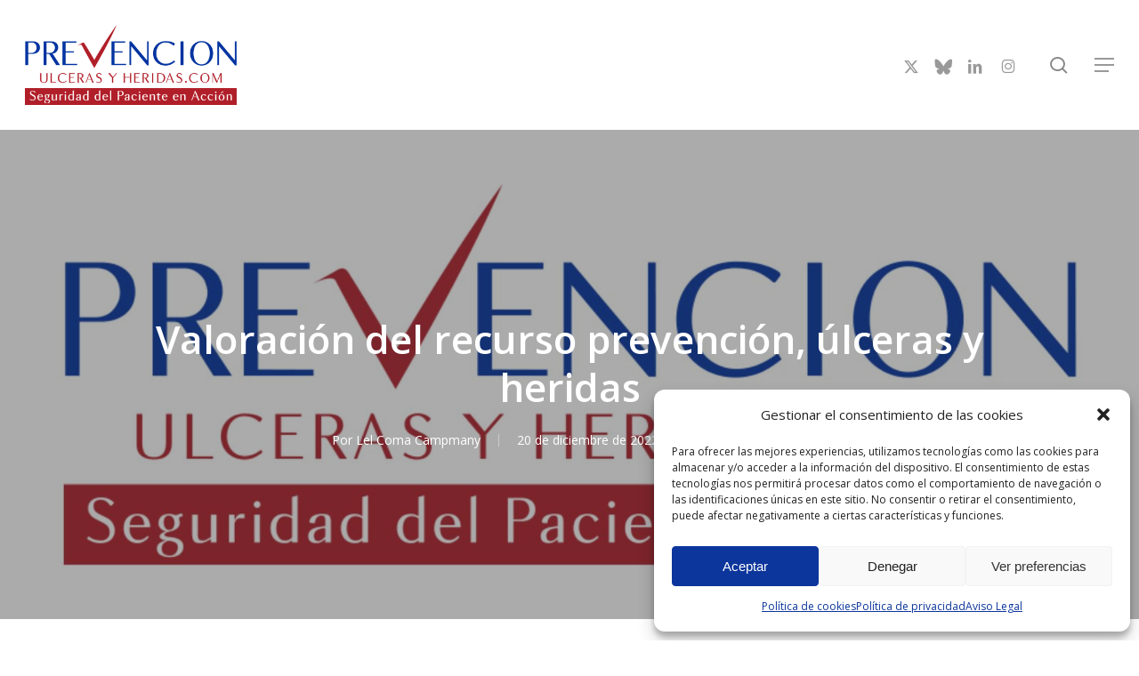

--- FILE ---
content_type: text/html; charset=UTF-8
request_url: https://prevencionulcerasyheridas.com/prevencion-ulceras-heridas/
body_size: 39186
content:
<!doctype html>
<html lang="es" class="no-js">
<head>
	<meta charset="UTF-8">
	<meta name="viewport" content="width=device-width, initial-scale=1, maximum-scale=1, user-scalable=0" /><meta name='robots' content='index, follow, max-image-preview:large, max-snippet:-1, max-video-preview:-1' />
<script>window._wca = window._wca || [];</script>

	<!-- This site is optimized with the Yoast SEO plugin v26.7 - https://yoast.com/wordpress/plugins/seo/ -->
	<title>Valoración del recurso prevención, úlceras y heridas - Prevención Úlceras y Heridas tret e</title>
	<link rel="canonical" href="https://prevencionulcerasyheridas.com/prevencion-ulceras-heridas/" />
	<meta property="og:locale" content="es_ES" />
	<meta property="og:type" content="article" />
	<meta property="og:title" content="Valoración del recurso prevención, úlceras y heridas - Prevención Úlceras y Heridas tret e" />
	<meta property="og:description" content="Hoy, tras un año y medio de funcionamiento de www.prevencionulcerasyheridas.com entrevistamos a su director, Joan Enric Torra-Bou. Ahora, que ya el recurso Prevención Úlceras y heridas, ya lleva más de..." />
	<meta property="og:url" content="https://prevencionulcerasyheridas.com/prevencion-ulceras-heridas/" />
	<meta property="og:site_name" content="Prevención Úlceras y Heridas tret e" />
	<meta property="article:publisher" content="https://www.facebook.com/puyheridas" />
	<meta property="article:published_time" content="2022-12-20T16:53:32+00:00" />
	<meta property="article:modified_time" content="2022-12-20T17:56:28+00:00" />
	<meta property="og:image" content="https://prevencionulcerasyheridas.com/wp-content/uploads/2022/12/Prevencionulcerasyheridas-3.jpg" />
	<meta property="og:image:width" content="1600" />
	<meta property="og:image:height" content="900" />
	<meta property="og:image:type" content="image/jpeg" />
	<meta name="author" content="Lel Coma Campmany" />
	<meta name="twitter:card" content="summary_large_image" />
	<meta name="twitter:creator" content="@PUyHeridas" />
	<meta name="twitter:site" content="@PUyHeridas" />
	<meta name="twitter:label1" content="Escrito por" />
	<meta name="twitter:data1" content="Lel Coma Campmany" />
	<meta name="twitter:label2" content="Tiempo de lectura" />
	<meta name="twitter:data2" content="9 minutos" />
	<script type="application/ld+json" class="yoast-schema-graph">{"@context":"https://schema.org","@graph":[{"@type":"Article","@id":"https://prevencionulcerasyheridas.com/prevencion-ulceras-heridas/#article","isPartOf":{"@id":"https://prevencionulcerasyheridas.com/prevencion-ulceras-heridas/"},"author":{"name":"Lel Coma Campmany","@id":"https://prevencionulcerasyheridas.com/#/schema/person/94a4f1cf342808b857102465feaa1527"},"headline":"Valoración del recurso prevención, úlceras y heridas","datePublished":"2022-12-20T16:53:32+00:00","dateModified":"2022-12-20T17:56:28+00:00","mainEntityOfPage":{"@id":"https://prevencionulcerasyheridas.com/prevencion-ulceras-heridas/"},"wordCount":1914,"commentCount":0,"publisher":{"@id":"https://prevencionulcerasyheridas.com/#organization"},"image":{"@id":"https://prevencionulcerasyheridas.com/prevencion-ulceras-heridas/#primaryimage"},"thumbnailUrl":"https://prevencionulcerasyheridas.com/wp-content/uploads/2022/12/Prevencionulcerasyheridas-3.jpg","keywords":["prevent news","prevent vídeo","Blog Piel segura","seguridad del paciente","Joan Enric Torra"],"articleSection":["Entrevistas PreventNews","Archivo PreventNews"],"inLanguage":"es","potentialAction":[{"@type":"CommentAction","name":"Comment","target":["https://prevencionulcerasyheridas.com/prevencion-ulceras-heridas/#respond"]}]},{"@type":"WebPage","@id":"https://prevencionulcerasyheridas.com/prevencion-ulceras-heridas/","url":"https://prevencionulcerasyheridas.com/prevencion-ulceras-heridas/","name":"Valoración del recurso prevención, úlceras y heridas - Prevención Úlceras y Heridas tret e","isPartOf":{"@id":"https://prevencionulcerasyheridas.com/#website"},"primaryImageOfPage":{"@id":"https://prevencionulcerasyheridas.com/prevencion-ulceras-heridas/#primaryimage"},"image":{"@id":"https://prevencionulcerasyheridas.com/prevencion-ulceras-heridas/#primaryimage"},"thumbnailUrl":"https://prevencionulcerasyheridas.com/wp-content/uploads/2022/12/Prevencionulcerasyheridas-3.jpg","datePublished":"2022-12-20T16:53:32+00:00","dateModified":"2022-12-20T17:56:28+00:00","breadcrumb":{"@id":"https://prevencionulcerasyheridas.com/prevencion-ulceras-heridas/#breadcrumb"},"inLanguage":"es","potentialAction":[{"@type":"ReadAction","target":["https://prevencionulcerasyheridas.com/prevencion-ulceras-heridas/"]}]},{"@type":"ImageObject","inLanguage":"es","@id":"https://prevencionulcerasyheridas.com/prevencion-ulceras-heridas/#primaryimage","url":"https://prevencionulcerasyheridas.com/wp-content/uploads/2022/12/Prevencionulcerasyheridas-3.jpg","contentUrl":"https://prevencionulcerasyheridas.com/wp-content/uploads/2022/12/Prevencionulcerasyheridas-3.jpg","width":1600,"height":900},{"@type":"BreadcrumbList","@id":"https://prevencionulcerasyheridas.com/prevencion-ulceras-heridas/#breadcrumb","itemListElement":[{"@type":"ListItem","position":1,"name":"Portada","item":"https://prevencionulcerasyheridas.com/"},{"@type":"ListItem","position":2,"name":"Valoración del recurso prevención, úlceras y heridas"}]},{"@type":"WebSite","@id":"https://prevencionulcerasyheridas.com/#website","url":"https://prevencionulcerasyheridas.com/","name":"Prevención Úlceras y Heridas tret e","description":"Seguridad del Paciente en Acción","publisher":{"@id":"https://prevencionulcerasyheridas.com/#organization"},"potentialAction":[{"@type":"SearchAction","target":{"@type":"EntryPoint","urlTemplate":"https://prevencionulcerasyheridas.com/?s={search_term_string}"},"query-input":{"@type":"PropertyValueSpecification","valueRequired":true,"valueName":"search_term_string"}}],"inLanguage":"es"},{"@type":"Organization","@id":"https://prevencionulcerasyheridas.com/#organization","name":"Fheriwounds Solutions, S.L.","url":"https://prevencionulcerasyheridas.com/","logo":{"@type":"ImageObject","inLanguage":"es","@id":"https://prevencionulcerasyheridas.com/#/schema/logo/image/","url":"https://prevencionulcerasyheridas.com/wp-content/uploads/2021/04/logo-x2-1.png","contentUrl":"https://prevencionulcerasyheridas.com/wp-content/uploads/2021/04/logo-x2-1.png","width":800,"height":301,"caption":"Fheriwounds Solutions, S.L."},"image":{"@id":"https://prevencionulcerasyheridas.com/#/schema/logo/image/"},"sameAs":["https://www.facebook.com/puyheridas","https://x.com/PUyHeridas","https://www.instagram.com/puyheridas/?hl=es","https://www.linkedin.com/company/71941678/admin/"]},{"@type":"Person","@id":"https://prevencionulcerasyheridas.com/#/schema/person/94a4f1cf342808b857102465feaa1527","name":"Lel Coma Campmany","image":{"@type":"ImageObject","inLanguage":"es","@id":"https://prevencionulcerasyheridas.com/#/schema/person/image/","url":"https://secure.gravatar.com/avatar/45d6ad8feeb0b818e4c2f301a1a6ef7754a7d63be9acee3a16768abfb059b635?s=96&d=mm&r=g","contentUrl":"https://secure.gravatar.com/avatar/45d6ad8feeb0b818e4c2f301a1a6ef7754a7d63be9acee3a16768abfb059b635?s=96&d=mm&r=g","caption":"Lel Coma Campmany"}}]}</script>
	<!-- / Yoast SEO plugin. -->


<link rel='dns-prefetch' href='//static.addtoany.com' />
<link rel='dns-prefetch' href='//stats.wp.com' />
<link rel='dns-prefetch' href='//fonts.googleapis.com' />
<link rel='dns-prefetch' href='//widgets.wp.com' />
<link rel='preconnect' href='//c0.wp.com' />
<link rel="alternate" type="application/rss+xml" title="Prevención Úlceras y Heridas tret e &raquo; Feed" href="https://prevencionulcerasyheridas.com/feed/" />
<link rel="alternate" type="application/rss+xml" title="Prevención Úlceras y Heridas tret e &raquo; Feed de los comentarios" href="https://prevencionulcerasyheridas.com/comments/feed/" />
<link rel="alternate" type="application/rss+xml" title="Prevención Úlceras y Heridas tret e &raquo; Comentario Valoración del recurso prevención, úlceras y heridas del feed" href="https://prevencionulcerasyheridas.com/prevencion-ulceras-heridas/feed/" />
<link rel="alternate" title="oEmbed (JSON)" type="application/json+oembed" href="https://prevencionulcerasyheridas.com/wp-json/oembed/1.0/embed?url=https%3A%2F%2Fprevencionulcerasyheridas.com%2Fprevencion-ulceras-heridas%2F" />
<link rel="alternate" title="oEmbed (XML)" type="text/xml+oembed" href="https://prevencionulcerasyheridas.com/wp-json/oembed/1.0/embed?url=https%3A%2F%2Fprevencionulcerasyheridas.com%2Fprevencion-ulceras-heridas%2F&#038;format=xml" />
<style id='wp-img-auto-sizes-contain-inline-css' type='text/css'>
img:is([sizes=auto i],[sizes^="auto," i]){contain-intrinsic-size:3000px 1500px}
/*# sourceURL=wp-img-auto-sizes-contain-inline-css */
</style>
<style id='wp-emoji-styles-inline-css' type='text/css'>

	img.wp-smiley, img.emoji {
		display: inline !important;
		border: none !important;
		box-shadow: none !important;
		height: 1em !important;
		width: 1em !important;
		margin: 0 0.07em !important;
		vertical-align: -0.1em !important;
		background: none !important;
		padding: 0 !important;
	}
/*# sourceURL=wp-emoji-styles-inline-css */
</style>
<link rel='stylesheet' id='contact-form-7-css' href='https://prevencionulcerasyheridas.com/wp-content/plugins/contact-form-7/includes/css/styles.css?ver=6.1.4' type='text/css' media='all' />
<link rel='stylesheet' id='salient-social-css' href='https://prevencionulcerasyheridas.com/wp-content/plugins/salient-social/css/style.css?ver=1.2.5' type='text/css' media='all' />
<style id='salient-social-inline-css' type='text/css'>

  .sharing-default-minimal .nectar-love.loved,
  body .nectar-social[data-color-override="override"].fixed > a:before, 
  body .nectar-social[data-color-override="override"].fixed .nectar-social-inner a,
  .sharing-default-minimal .nectar-social[data-color-override="override"] .nectar-social-inner a:hover,
  .nectar-social.vertical[data-color-override="override"] .nectar-social-inner a:hover {
    background-color: #0c369c;
  }
  .nectar-social.hover .nectar-love.loved,
  .nectar-social.hover > .nectar-love-button a:hover,
  .nectar-social[data-color-override="override"].hover > div a:hover,
  #single-below-header .nectar-social[data-color-override="override"].hover > div a:hover,
  .nectar-social[data-color-override="override"].hover .share-btn:hover,
  .sharing-default-minimal .nectar-social[data-color-override="override"] .nectar-social-inner a {
    border-color: #0c369c;
  }
  #single-below-header .nectar-social.hover .nectar-love.loved i,
  #single-below-header .nectar-social.hover[data-color-override="override"] a:hover,
  #single-below-header .nectar-social.hover[data-color-override="override"] a:hover i,
  #single-below-header .nectar-social.hover .nectar-love-button a:hover i,
  .nectar-love:hover i,
  .hover .nectar-love:hover .total_loves,
  .nectar-love.loved i,
  .nectar-social.hover .nectar-love.loved .total_loves,
  .nectar-social.hover .share-btn:hover, 
  .nectar-social[data-color-override="override"].hover .nectar-social-inner a:hover,
  .nectar-social[data-color-override="override"].hover > div:hover span,
  .sharing-default-minimal .nectar-social[data-color-override="override"] .nectar-social-inner a:not(:hover) i,
  .sharing-default-minimal .nectar-social[data-color-override="override"] .nectar-social-inner a:not(:hover) {
    color: #0c369c;
  }
/*# sourceURL=salient-social-inline-css */
</style>
<link rel='stylesheet' id='wppss-frontend-stylesheet-css' href='https://prevencionulcerasyheridas.com/wp-content/plugins/woo-product-page-social-share/assets/css/front_style.css?ver=6.9' type='text/css' media='all' />
<link rel='stylesheet' id='wppss-bootstrap-stylesheet-css' href='https://prevencionulcerasyheridas.com/wp-content/plugins/woo-product-page-social-share/assets/css/bootstrap.css?ver=6.9' type='text/css' media='all' />
<link rel='stylesheet' id='woocommerce-layout-css' href='https://c0.wp.com/p/woocommerce/9.0.3/assets/css/woocommerce-layout.css' type='text/css' media='all' />
<style id='woocommerce-layout-inline-css' type='text/css'>

	.infinite-scroll .woocommerce-pagination {
		display: none;
	}
/*# sourceURL=woocommerce-layout-inline-css */
</style>
<link rel='stylesheet' id='woocommerce-smallscreen-css' href='https://c0.wp.com/p/woocommerce/9.0.3/assets/css/woocommerce-smallscreen.css' type='text/css' media='only screen and (max-width: 768px)' />
<link rel='stylesheet' id='woocommerce-general-css' href='https://c0.wp.com/p/woocommerce/9.0.3/assets/css/woocommerce.css' type='text/css' media='all' />
<style id='woocommerce-inline-inline-css' type='text/css'>
.woocommerce form .form-row .required { visibility: visible; }
/*# sourceURL=woocommerce-inline-inline-css */
</style>
<link rel='stylesheet' id='cmplz-general-css' href='https://prevencionulcerasyheridas.com/wp-content/plugins/complianz-gdpr/assets/css/cookieblocker.min.css?ver=1719831411' type='text/css' media='all' />
<link rel='stylesheet' id='iksm-public-style-css' href='https://prevencionulcerasyheridas.com/wp-content/plugins/iks-menu/assets/css/public.css?ver=1.12.7' type='text/css' media='all' />
<link rel='stylesheet' id='search-filter-plugin-styles-css' href='https://prevencionulcerasyheridas.com/wp-content/plugins/search-filter-pro/public/assets/css/search-filter.min.css?ver=2.5.17' type='text/css' media='all' />
<link rel='stylesheet' id='font-awesome-css' href='https://prevencionulcerasyheridas.com/wp-content/themes/salient/css/font-awesome-legacy.min.css?ver=4.7.1' type='text/css' media='all' />
<style id='font-awesome-inline-css' type='text/css'>
[data-font="FontAwesome"]:before {font-family: 'FontAwesome' !important;content: attr(data-icon) !important;speak: none !important;font-weight: normal !important;font-variant: normal !important;text-transform: none !important;line-height: 1 !important;font-style: normal !important;-webkit-font-smoothing: antialiased !important;-moz-osx-font-smoothing: grayscale !important;}
/*# sourceURL=font-awesome-inline-css */
</style>
<link rel='stylesheet' id='salient-grid-system-css' href='https://prevencionulcerasyheridas.com/wp-content/themes/salient/css/build/grid-system.css?ver=17.0.5' type='text/css' media='all' />
<link rel='stylesheet' id='main-styles-css' href='https://prevencionulcerasyheridas.com/wp-content/themes/salient/css/build/style.css?ver=17.0.5' type='text/css' media='all' />
<link rel='stylesheet' id='nectar-single-styles-css' href='https://prevencionulcerasyheridas.com/wp-content/themes/salient/css/build/single.css?ver=17.0.5' type='text/css' media='all' />
<link rel='stylesheet' id='nectar-cf7-css' href='https://prevencionulcerasyheridas.com/wp-content/themes/salient/css/build/third-party/cf7.css?ver=17.0.5' type='text/css' media='all' />
<link rel='stylesheet' id='nectar-brands-css' href='https://prevencionulcerasyheridas.com/wp-content/themes/salient/css/nectar-brands.css?ver=17.0.5' type='text/css' media='all' />
<link rel='stylesheet' id='nectar_default_font_open_sans-css' href='https://fonts.googleapis.com/css?family=Open+Sans%3A300%2C400%2C600%2C700&#038;subset=latin%2Clatin-ext' type='text/css' media='all' />
<link rel='stylesheet' id='responsive-css' href='https://prevencionulcerasyheridas.com/wp-content/themes/salient/css/build/responsive.css?ver=17.0.5' type='text/css' media='all' />
<link rel='stylesheet' id='nectar-product-style-minimal-css' href='https://prevencionulcerasyheridas.com/wp-content/themes/salient/css/build/third-party/woocommerce/product-style-minimal.css?ver=17.0.5' type='text/css' media='all' />
<link rel='stylesheet' id='woocommerce-css' href='https://prevencionulcerasyheridas.com/wp-content/themes/salient/css/build/woocommerce.css?ver=17.0.5' type='text/css' media='all' />
<link rel='stylesheet' id='skin-material-css' href='https://prevencionulcerasyheridas.com/wp-content/themes/salient/css/build/skin-material.css?ver=17.0.5' type='text/css' media='all' />
<link rel='stylesheet' id='salient-wp-menu-dynamic-css' href='https://prevencionulcerasyheridas.com/wp-content/uploads/salient/menu-dynamic.css?ver=59917' type='text/css' media='all' />
<link rel='stylesheet' id='pwb-styles-frontend-css' href='https://prevencionulcerasyheridas.com/wp-content/plugins/perfect-woocommerce-brands/build/frontend/css/style.css?ver=3.6.8' type='text/css' media='all' />
<link rel='stylesheet' id='jetpack_likes-css' href='https://c0.wp.com/p/jetpack/15.4/modules/likes/style.css' type='text/css' media='all' />
<link rel='stylesheet' id='dynamic-css-css' href='https://prevencionulcerasyheridas.com/wp-content/themes/salient/css/salient-dynamic-styles.css?ver=32207' type='text/css' media='all' />
<style id='dynamic-css-inline-css' type='text/css'>
#page-header-bg[data-post-hs="default_minimal"] .inner-wrap{text-align:center}#page-header-bg[data-post-hs="default_minimal"] .inner-wrap >a,.material #page-header-bg.fullscreen-header .inner-wrap >a{color:#fff;font-weight:600;border:var(--nectar-border-thickness) solid rgba(255,255,255,0.4);padding:4px 10px;margin:5px 6px 0 5px;display:inline-block;transition:all 0.2s ease;-webkit-transition:all 0.2s ease;font-size:14px;line-height:18px}body.material #page-header-bg.fullscreen-header .inner-wrap >a{margin-bottom:15px;}body.material #page-header-bg.fullscreen-header .inner-wrap >a{border:none;padding:6px 10px}body[data-button-style^="rounded"] #page-header-bg[data-post-hs="default_minimal"] .inner-wrap >a,body[data-button-style^="rounded"].material #page-header-bg.fullscreen-header .inner-wrap >a{border-radius:100px}body.single [data-post-hs="default_minimal"] #single-below-header span,body.single .heading-title[data-header-style="default_minimal"] #single-below-header span{line-height:14px;}#page-header-bg[data-post-hs="default_minimal"] #single-below-header{text-align:center;position:relative;z-index:100}#page-header-bg[data-post-hs="default_minimal"] #single-below-header span{float:none;display:inline-block}#page-header-bg[data-post-hs="default_minimal"] .inner-wrap >a:hover,#page-header-bg[data-post-hs="default_minimal"] .inner-wrap >a:focus{border-color:transparent}#page-header-bg.fullscreen-header .avatar,#page-header-bg[data-post-hs="default_minimal"] .avatar{border-radius:100%}#page-header-bg.fullscreen-header .meta-author span,#page-header-bg[data-post-hs="default_minimal"] .meta-author span{display:block}#page-header-bg.fullscreen-header .meta-author img{margin-bottom:0;height:50px;width:auto}#page-header-bg[data-post-hs="default_minimal"] .meta-author img{margin-bottom:0;height:40px;width:auto}#page-header-bg[data-post-hs="default_minimal"] .author-section{position:absolute;bottom:30px}#page-header-bg.fullscreen-header .meta-author,#page-header-bg[data-post-hs="default_minimal"] .meta-author{font-size:18px}#page-header-bg.fullscreen-header .author-section .meta-date,#page-header-bg[data-post-hs="default_minimal"] .author-section .meta-date{font-size:12px;color:rgba(255,255,255,0.8)}#page-header-bg.fullscreen-header .author-section .meta-date i{font-size:12px}#page-header-bg[data-post-hs="default_minimal"] .author-section .meta-date i{font-size:11px;line-height:14px}#page-header-bg[data-post-hs="default_minimal"] .author-section .avatar-post-info{position:relative;top:-5px}#page-header-bg.fullscreen-header .author-section a,#page-header-bg[data-post-hs="default_minimal"] .author-section a{display:block;margin-bottom:-2px}#page-header-bg[data-post-hs="default_minimal"] .author-section a{font-size:14px;line-height:14px}#page-header-bg.fullscreen-header .author-section a:hover,#page-header-bg[data-post-hs="default_minimal"] .author-section a:hover{color:rgba(255,255,255,0.85)!important}#page-header-bg.fullscreen-header .author-section,#page-header-bg[data-post-hs="default_minimal"] .author-section{width:100%;z-index:10;text-align:center}#page-header-bg.fullscreen-header .author-section{margin-top:25px;}#page-header-bg.fullscreen-header .author-section span,#page-header-bg[data-post-hs="default_minimal"] .author-section span{padding-left:0;line-height:20px;font-size:20px}#page-header-bg.fullscreen-header .author-section .avatar-post-info,#page-header-bg[data-post-hs="default_minimal"] .author-section .avatar-post-info{margin-left:10px}#page-header-bg.fullscreen-header .author-section .avatar-post-info,#page-header-bg.fullscreen-header .author-section .meta-author,#page-header-bg[data-post-hs="default_minimal"] .author-section .avatar-post-info,#page-header-bg[data-post-hs="default_minimal"] .author-section .meta-author{text-align:left;display:inline-block;top:9px}@media only screen and (min-width :690px) and (max-width :999px){body.single-post #page-header-bg[data-post-hs="default_minimal"]{padding-top:10%;padding-bottom:10%;}}@media only screen and (max-width :690px){#ajax-content-wrap #page-header-bg[data-post-hs="default_minimal"] #single-below-header span:not(.rich-snippet-hidden),#ajax-content-wrap .row.heading-title[data-header-style="default_minimal"] .col.section-title span.meta-category{display:inline-block;}.container-wrap[data-remove-post-comment-number="0"][data-remove-post-author="0"][data-remove-post-date="0"] .heading-title[data-header-style="default_minimal"] #single-below-header > span,#page-header-bg[data-post-hs="default_minimal"] .span_6[data-remove-post-comment-number="0"][data-remove-post-author="0"][data-remove-post-date="0"] #single-below-header > span{padding:0 8px;}.container-wrap[data-remove-post-comment-number="0"][data-remove-post-author="0"][data-remove-post-date="0"] .heading-title[data-header-style="default_minimal"] #single-below-header span,#page-header-bg[data-post-hs="default_minimal"] .span_6[data-remove-post-comment-number="0"][data-remove-post-author="0"][data-remove-post-date="0"] #single-below-header span{font-size:13px;line-height:10px;}.material #page-header-bg.fullscreen-header .author-section{margin-top:5px;}#page-header-bg.fullscreen-header .author-section{bottom:20px;}#page-header-bg.fullscreen-header .author-section .meta-date:not(.updated){margin-top:-4px;display:block;}#page-header-bg.fullscreen-header .author-section .avatar-post-info{margin:10px 0 0 0;}}#page-header-bg h1,#page-header-bg .subheader,.nectar-box-roll .overlaid-content h1,.nectar-box-roll .overlaid-content .subheader,#page-header-bg #portfolio-nav a i,body .section-title #portfolio-nav a:hover i,.page-header-no-bg h1,.page-header-no-bg span,#page-header-bg #portfolio-nav a i,#page-header-bg span,#page-header-bg #single-below-header a:hover,#page-header-bg #single-below-header a:focus,#page-header-bg.fullscreen-header .author-section a{color:#ffffff!important;}body #page-header-bg .pinterest-share i,body #page-header-bg .facebook-share i,body #page-header-bg .linkedin-share i,body #page-header-bg .twitter-share i,body #page-header-bg .google-plus-share i,body #page-header-bg .icon-salient-heart,body #page-header-bg .icon-salient-heart-2{color:#ffffff;}#page-header-bg[data-post-hs="default_minimal"] .inner-wrap > a:not(:hover){color:#ffffff;border-color:rgba(255,255,255,0.4);}.single #page-header-bg #single-below-header > span{border-color:rgba(255,255,255,0.4);}body .section-title #portfolio-nav a:hover i{opacity:0.75;}.single #page-header-bg .blog-title #single-meta .nectar-social.hover > div a,.single #page-header-bg .blog-title #single-meta > div a,.single #page-header-bg .blog-title #single-meta ul .n-shortcode a,#page-header-bg .blog-title #single-meta .nectar-social.hover .share-btn{border-color:rgba(255,255,255,0.4);}.single #page-header-bg .blog-title #single-meta .nectar-social.hover > div a:hover,#page-header-bg .blog-title #single-meta .nectar-social.hover .share-btn:hover,.single #page-header-bg .blog-title #single-meta div > a:hover,.single #page-header-bg .blog-title #single-meta ul .n-shortcode a:hover,.single #page-header-bg .blog-title #single-meta ul li:not(.meta-share-count):hover > a{border-color:rgba(255,255,255,1);}.single #page-header-bg #single-meta div span,.single #page-header-bg #single-meta > div a,.single #page-header-bg #single-meta > div i{color:#ffffff!important;}.single #page-header-bg #single-meta ul .meta-share-count .nectar-social a i{color:rgba(255,255,255,0.7)!important;}.single #page-header-bg #single-meta ul .meta-share-count .nectar-social a:hover i{color:rgba(255,255,255,1)!important;}@media only screen and (min-width:1000px){body #ajax-content-wrap.no-scroll{min-height:calc(100vh - 146px);height:calc(100vh - 146px)!important;}}@media only screen and (min-width:1000px){#page-header-wrap.fullscreen-header,#page-header-wrap.fullscreen-header #page-header-bg,html:not(.nectar-box-roll-loaded) .nectar-box-roll > #page-header-bg.fullscreen-header,.nectar_fullscreen_zoom_recent_projects,#nectar_fullscreen_rows:not(.afterLoaded) > div{height:calc(100vh - 145px);}.wpb_row.vc_row-o-full-height.top-level,.wpb_row.vc_row-o-full-height.top-level > .col.span_12{min-height:calc(100vh - 145px);}html:not(.nectar-box-roll-loaded) .nectar-box-roll > #page-header-bg.fullscreen-header{top:146px;}.nectar-slider-wrap[data-fullscreen="true"]:not(.loaded),.nectar-slider-wrap[data-fullscreen="true"]:not(.loaded) .swiper-container{height:calc(100vh - 144px)!important;}.admin-bar .nectar-slider-wrap[data-fullscreen="true"]:not(.loaded),.admin-bar .nectar-slider-wrap[data-fullscreen="true"]:not(.loaded) .swiper-container{height:calc(100vh - 144px - 32px)!important;}}.admin-bar[class*="page-template-template-no-header"] .wpb_row.vc_row-o-full-height.top-level,.admin-bar[class*="page-template-template-no-header"] .wpb_row.vc_row-o-full-height.top-level > .col.span_12{min-height:calc(100vh - 32px);}body[class*="page-template-template-no-header"] .wpb_row.vc_row-o-full-height.top-level,body[class*="page-template-template-no-header"] .wpb_row.vc_row-o-full-height.top-level > .col.span_12{min-height:100vh;}@media only screen and (max-width:999px){.using-mobile-browser #nectar_fullscreen_rows:not(.afterLoaded):not([data-mobile-disable="on"]) > div{height:calc(100vh - 156px);}.using-mobile-browser .wpb_row.vc_row-o-full-height.top-level,.using-mobile-browser .wpb_row.vc_row-o-full-height.top-level > .col.span_12,[data-permanent-transparent="1"].using-mobile-browser .wpb_row.vc_row-o-full-height.top-level,[data-permanent-transparent="1"].using-mobile-browser .wpb_row.vc_row-o-full-height.top-level > .col.span_12{min-height:calc(100vh - 156px);}html:not(.nectar-box-roll-loaded) .nectar-box-roll > #page-header-bg.fullscreen-header,.nectar_fullscreen_zoom_recent_projects,.nectar-slider-wrap[data-fullscreen="true"]:not(.loaded),.nectar-slider-wrap[data-fullscreen="true"]:not(.loaded) .swiper-container,#nectar_fullscreen_rows:not(.afterLoaded):not([data-mobile-disable="on"]) > div{height:calc(100vh - 103px);}.wpb_row.vc_row-o-full-height.top-level,.wpb_row.vc_row-o-full-height.top-level > .col.span_12{min-height:calc(100vh - 103px);}body[data-transparent-header="false"] #ajax-content-wrap.no-scroll{min-height:calc(100vh - 103px);height:calc(100vh - 103px);}}.post-type-archive-product.woocommerce .container-wrap,.tax-product_cat.woocommerce .container-wrap{background-color:#f6f6f6;}.woocommerce ul.products li.product.material,.woocommerce-page ul.products li.product.material{background-color:#ffffff;}.woocommerce ul.products li.product.minimal .product-wrap,.woocommerce ul.products li.product.minimal .background-color-expand,.woocommerce-page ul.products li.product.minimal .product-wrap,.woocommerce-page ul.products li.product.minimal .background-color-expand{background-color:#ffffff;}.screen-reader-text,.nectar-skip-to-content:not(:focus){border:0;clip:rect(1px,1px,1px,1px);clip-path:inset(50%);height:1px;margin:-1px;overflow:hidden;padding:0;position:absolute!important;width:1px;word-wrap:normal!important;}.row .col img:not([srcset]){width:auto;}.row .col img.img-with-animation.nectar-lazy:not([srcset]){width:100%;}
.woocommerce a.button, .button, .nectar-quick-view-box a.button, .woocommerce-page input.button, .woocommerce #respond input#submit, .woocommerce-page #respond input#submit, .woocommerce #content input.button, .woocommerce-page #content input.button { 
        display: none;
}				}

#tab-pwb_tab {
  display: none!important;
}

woocommerce-Tabs-panel woocommerce-Tabs-panel--pwb_tab panel entry-content wc-tab {
  display: none!important;
}				

.woocommerce-result-count {
    display: none!important;
}				

.woocommerce-ordering {
    display: none!important;
}




.woocommerce div.product .woocommerce-tabs ul.tabs {
    display: none;
}	

.woocommerce div.product .summary p.price {
    display: block;
    color: inherit;
    font-size: 30px;
    line-height: 30px;
    margin-top: 0.5em;
    padding-bottom: 0;
}	

#breadcrumbs {
    display: none;
}
   
.wpcf7-form p span {
    color: #858585;
}	

			

input.wpcf7-form-control.wpcf7-submit {
   display: block;
   margin: 0 auto;
}

.woocommerce .woocommerce-breadcrumb { 
   display: none !important;
}

.woocommerce ul.products li.product h3, .woocommerce-page ul.products li.product h3, .woocommerce ul.products li.product h2, .woocommerce-page ul.products li.product h2 {
    font-family: 'Open Sans';
    font-size: 50px;
    font-weight: 800;
    line-height: 23px;
    margin-top: 10px;
    text-transform: none;
    letter-spacing: 0;
    padding: 0.5em 0 0.3em 0;
}

.woocommerce ul.products li.product .woocommerce-loop-category__title, .woocommerce ul.products li.product .woocommerce-loop-product__title, .woocommerce ul.products li.product h3 {
    padding: .5em 0;
    margin: 0;
    font-size: 1.5em;
}

.box-link {
    padding: 0% !important;
}


.nectar-love {    display: none !important;
}

.meta-category  {    display: none !important;
}

#page-header-bg[data-post-hs="default_minimal"] .inner-wrap > a {
    display: none !important;
}

.post-content {
    padding-left: 0px;
}

.team-member[data-style="bio_fullscreen_alt"] .team-member-image {
    max-width: 250px;
}

.grecaptcha-badge { 
    visibility: hidden;
}
/*# sourceURL=dynamic-css-inline-css */
</style>
<script type="text/javascript" src="https://c0.wp.com/c/6.9/wp-includes/js/dist/hooks.min.js" id="wp-hooks-js"></script>
<script type="text/javascript" src="https://c0.wp.com/c/6.9/wp-includes/js/jquery/jquery.min.js" id="jquery-core-js"></script>
<script type="text/javascript" src="https://c0.wp.com/c/6.9/wp-includes/js/jquery/jquery-migrate.min.js" id="jquery-migrate-js"></script>
<script type="text/javascript" id="say-what-js-js-extra">
/* <![CDATA[ */
var say_what_data = {"replacements":{"salient|Next|":"Siguiente","salient|Previous|":"Anterior"}};
//# sourceURL=say-what-js-js-extra
/* ]]> */
</script>
<script type="text/javascript" src="https://prevencionulcerasyheridas.com/wp-content/plugins/say-what/assets/build/frontend.js?ver=fd31684c45e4d85aeb4e" id="say-what-js-js"></script>
<script type="text/javascript" src="//static.addtoany.com/menu/page.js?ver=6.9" id="wppss-addtoany-script-js"></script>
<script type="text/javascript" src="https://prevencionulcerasyheridas.com/wp-content/plugins/woo-product-page-social-share/assets/js/script.js?ver=1" id="wppss-frontend-script-js"></script>
<script type="text/javascript" src="https://c0.wp.com/p/woocommerce/9.0.3/assets/js/jquery-blockui/jquery.blockUI.min.js" id="jquery-blockui-js" defer="defer" data-wp-strategy="defer"></script>
<script type="text/javascript" id="wc-add-to-cart-js-extra">
/* <![CDATA[ */
var wc_add_to_cart_params = {"ajax_url":"/wp-admin/admin-ajax.php","wc_ajax_url":"/?wc-ajax=%%endpoint%%","i18n_view_cart":"View cart","cart_url":"https://prevencionulcerasyheridas.com","is_cart":"","cart_redirect_after_add":"no"};
//# sourceURL=wc-add-to-cart-js-extra
/* ]]> */
</script>
<script type="text/javascript" src="https://c0.wp.com/p/woocommerce/9.0.3/assets/js/frontend/add-to-cart.min.js" id="wc-add-to-cart-js" defer="defer" data-wp-strategy="defer"></script>
<script type="text/javascript" src="https://c0.wp.com/p/woocommerce/9.0.3/assets/js/js-cookie/js.cookie.min.js" id="js-cookie-js" defer="defer" data-wp-strategy="defer"></script>
<script type="text/javascript" id="woocommerce-js-extra">
/* <![CDATA[ */
var woocommerce_params = {"ajax_url":"/wp-admin/admin-ajax.php","wc_ajax_url":"/?wc-ajax=%%endpoint%%"};
//# sourceURL=woocommerce-js-extra
/* ]]> */
</script>
<script type="text/javascript" src="https://c0.wp.com/p/woocommerce/9.0.3/assets/js/frontend/woocommerce.min.js" id="woocommerce-js" defer="defer" data-wp-strategy="defer"></script>
<script type="text/javascript" src="https://prevencionulcerasyheridas.com/wp-content/plugins/iks-menu/assets/js/public.js?ver=1.12.7" id="iksm-public-script-js"></script>
<script type="text/javascript" src="https://prevencionulcerasyheridas.com/wp-content/plugins/iks-menu/assets/js/menu.js?ver=1.12.7" id="iksm-menu-script-js"></script>
<script type="text/javascript" id="search-filter-plugin-build-js-extra">
/* <![CDATA[ */
var SF_LDATA = {"ajax_url":"https://prevencionulcerasyheridas.com/wp-admin/admin-ajax.php","home_url":"https://prevencionulcerasyheridas.com/","extensions":[]};
//# sourceURL=search-filter-plugin-build-js-extra
/* ]]> */
</script>
<script type="text/javascript" src="https://prevencionulcerasyheridas.com/wp-content/plugins/search-filter-pro/public/assets/js/search-filter-build.min.js?ver=2.5.17" id="search-filter-plugin-build-js"></script>
<script type="text/javascript" src="https://prevencionulcerasyheridas.com/wp-content/plugins/search-filter-pro/public/assets/js/chosen.jquery.min.js?ver=2.5.17" id="search-filter-plugin-chosen-js"></script>
<script data-service="jetpack-statistics" data-category="statistics" type="text/plain" data-cmplz-src="https://stats.wp.com/s-202603.js" id="woocommerce-analytics-js" defer="defer" data-wp-strategy="defer"></script>
<script></script><link rel="https://api.w.org/" href="https://prevencionulcerasyheridas.com/wp-json/" /><link rel="alternate" title="JSON" type="application/json" href="https://prevencionulcerasyheridas.com/wp-json/wp/v2/posts/5984" /><link rel="EditURI" type="application/rsd+xml" title="RSD" href="https://prevencionulcerasyheridas.com/xmlrpc.php?rsd" />
<link rel='shortlink' href='https://prevencionulcerasyheridas.com/?p=5984' />
	<style>img#wpstats{display:none}</style>
					<style>.cmplz-hidden {
					display: none !important;
				}</style><style type="text/css" id="iksm-dynamic-style"></style>		<script>
			document.documentElement.className = document.documentElement.className.replace( 'no-js', 'js' );
		</script>
				<style>
			.no-js img.lazyload { display: none; }
			figure.wp-block-image img.lazyloading { min-width: 150px; }
							.lazyload, .lazyloading { opacity: 0; }
				.lazyloaded {
					opacity: 1;
					transition: opacity 400ms;
					transition-delay: 0ms;
				}
					</style>
		<script type="text/javascript"> var root = document.getElementsByTagName( "html" )[0]; root.setAttribute( "class", "js" ); </script><!-- Global site tag (gtag.js) - Google Analytics -->
<script type="text/plain" data-service="google-analytics" data-category="statistics" async data-cmplz-src="https://www.googletagmanager.com/gtag/js?id=G-S449WBWD7P"></script>
<script>
  window.dataLayer = window.dataLayer || [];
  function gtag(){dataLayer.push(arguments);}
  gtag('js', new Date());

  gtag('config', 'G-S449WBWD7P');
</script>

<!-- Global site tag (gtag.js) - Google Analytics -->
<script type="text/plain" data-service="google-analytics" data-category="statistics" async data-cmplz-src="https://www.googletagmanager.com/gtag/js?id=UA-223733129-1"></script>
<script>
  window.dataLayer = window.dataLayer || [];
  function gtag(){dataLayer.push(arguments);}
  gtag('js', new Date());

  gtag('config', 'UA-223733129-1');
</script>
	<noscript><style>.woocommerce-product-gallery{ opacity: 1 !important; }</style></noscript>
	<meta name="generator" content="Powered by WPBakery Page Builder - drag and drop page builder for WordPress."/>
<link rel="icon" href="https://prevencionulcerasyheridas.com/wp-content/uploads/2021/04/cropped-icon-blau-2-1-32x32.jpg" sizes="32x32" />
<link rel="icon" href="https://prevencionulcerasyheridas.com/wp-content/uploads/2021/04/cropped-icon-blau-2-1-192x192.jpg" sizes="192x192" />
<link rel="apple-touch-icon" href="https://prevencionulcerasyheridas.com/wp-content/uploads/2021/04/cropped-icon-blau-2-1-180x180.jpg" />
<meta name="msapplication-TileImage" content="https://prevencionulcerasyheridas.com/wp-content/uploads/2021/04/cropped-icon-blau-2-1-270x270.jpg" />
<noscript><style> .wpb_animate_when_almost_visible { opacity: 1; }</style></noscript><style id='wp-block-tag-cloud-inline-css' type='text/css'>
.wp-block-tag-cloud{box-sizing:border-box}.wp-block-tag-cloud.aligncenter{justify-content:center;text-align:center}.wp-block-tag-cloud a{display:inline-block;margin-right:5px}.wp-block-tag-cloud span{display:inline-block;margin-left:5px;text-decoration:none}:root :where(.wp-block-tag-cloud.is-style-outline){display:flex;flex-wrap:wrap;gap:1ch}:root :where(.wp-block-tag-cloud.is-style-outline a){border:1px solid;font-size:unset!important;margin-right:0;padding:1ch 2ch;text-decoration:none!important}
/*# sourceURL=https://c0.wp.com/c/6.9/wp-includes/blocks/tag-cloud/style.min.css */
</style>
<link rel='stylesheet' id='wc-blocks-style-css' href='https://c0.wp.com/p/woocommerce/9.0.3/assets/client/blocks/wc-blocks.css' type='text/css' media='all' />
<link data-pagespeed-no-defer data-nowprocket data-wpacu-skip data-no-optimize data-noptimize rel='stylesheet' id='main-styles-non-critical-css' href='https://prevencionulcerasyheridas.com/wp-content/themes/salient/css/build/style-non-critical.css?ver=17.0.5' type='text/css' media='all' />
<link data-pagespeed-no-defer data-nowprocket data-wpacu-skip data-no-optimize data-noptimize rel='stylesheet' id='nectar-woocommerce-non-critical-css' href='https://prevencionulcerasyheridas.com/wp-content/themes/salient/css/build/third-party/woocommerce/woocommerce-non-critical.css?ver=17.0.5' type='text/css' media='all' />
<link data-pagespeed-no-defer data-nowprocket data-wpacu-skip data-no-optimize data-noptimize rel='stylesheet' id='fancyBox-css' href='https://prevencionulcerasyheridas.com/wp-content/themes/salient/css/build/plugins/jquery.fancybox.css?ver=3.3.1' type='text/css' media='all' />
<link data-pagespeed-no-defer data-nowprocket data-wpacu-skip data-no-optimize data-noptimize rel='stylesheet' id='nectar-ocm-core-css' href='https://prevencionulcerasyheridas.com/wp-content/themes/salient/css/build/off-canvas/core.css?ver=17.0.5' type='text/css' media='all' />
<link data-pagespeed-no-defer data-nowprocket data-wpacu-skip data-no-optimize data-noptimize rel='stylesheet' id='nectar-ocm-slide-out-right-material-css' href='https://prevencionulcerasyheridas.com/wp-content/themes/salient/css/build/off-canvas/slide-out-right-material.css?ver=17.0.5' type='text/css' media='all' />
<link data-pagespeed-no-defer data-nowprocket data-wpacu-skip data-no-optimize data-noptimize rel='stylesheet' id='nectar-ocm-slide-out-right-hover-css' href='https://prevencionulcerasyheridas.com/wp-content/themes/salient/css/build/off-canvas/slide-out-right-hover.css?ver=17.0.5' type='text/css' media='all' />
</head><body data-rsssl=1 data-cmplz=1 class="wp-singular post-template-default single single-post postid-5984 single-format-standard wp-theme-salient theme-salient woocommerce-no-js material wpb-js-composer js-comp-ver-7.8.1 vc_responsive" data-footer-reveal="false" data-footer-reveal-shadow="none" data-header-format="default" data-body-border="off" data-boxed-style="" data-header-breakpoint="1650" data-dropdown-style="minimal" data-cae="easeOutCubic" data-cad="750" data-megamenu-width="contained" data-aie="none" data-ls="fancybox" data-apte="standard" data-hhun="0" data-fancy-form-rcs="default" data-form-style="minimal" data-form-submit="regular" data-is="minimal" data-button-style="slightly_rounded_shadow" data-user-account-button="false" data-flex-cols="true" data-col-gap="default" data-header-inherit-rc="false" data-header-search="true" data-animated-anchors="true" data-ajax-transitions="false" data-full-width-header="true" data-slide-out-widget-area="true" data-slide-out-widget-area-style="slide-out-from-right" data-user-set-ocm="off" data-loading-animation="none" data-bg-header="true" data-responsive="1" data-ext-responsive="true" data-ext-padding="90" data-header-resize="1" data-header-color="light" data-transparent-header="false" data-cart="false" data-remove-m-parallax="" data-remove-m-video-bgs="" data-m-animate="0" data-force-header-trans-color="light" data-smooth-scrolling="0" data-permanent-transparent="false" >
	
	<script type="text/javascript">
	 (function(window, document) {

		 if(navigator.userAgent.match(/(Android|iPod|iPhone|iPad|BlackBerry|IEMobile|Opera Mini)/)) {
			 document.body.className += " using-mobile-browser mobile ";
		 }
		 if(navigator.userAgent.match(/Mac/) && navigator.maxTouchPoints && navigator.maxTouchPoints > 2) {
			document.body.className += " using-ios-device ";
		}

		 if( !("ontouchstart" in window) ) {

			 var body = document.querySelector("body");
			 var winW = window.innerWidth;
			 var bodyW = body.clientWidth;

			 if (winW > bodyW + 4) {
				 body.setAttribute("style", "--scroll-bar-w: " + (winW - bodyW - 4) + "px");
			 } else {
				 body.setAttribute("style", "--scroll-bar-w: 0px");
			 }
		 }

	 })(window, document);
   </script><a href="#ajax-content-wrap" class="nectar-skip-to-content">Skip to main content</a><div class="ocm-effect-wrap"><div class="ocm-effect-wrap-inner">	
	<div id="header-space"  data-header-mobile-fixed='1'></div> 
	
		<div id="header-outer" data-has-menu="true" data-has-buttons="yes" data-header-button_style="default" data-using-pr-menu="false" data-mobile-fixed="1" data-ptnm="false" data-lhe="animated_underline" data-user-set-bg="#ffffff" data-format="default" data-permanent-transparent="false" data-megamenu-rt="0" data-remove-fixed="0" data-header-resize="1" data-cart="false" data-transparency-option="0" data-box-shadow="large" data-shrink-num="6" data-using-secondary="0" data-using-logo="1" data-logo-height="90" data-m-logo-height="80" data-padding="28" data-full-width="true" data-condense="false" >
		
<div id="search-outer" class="nectar">
	<div id="search">
		<div class="container">
			 <div id="search-box">
				 <div class="inner-wrap">
					 <div class="col span_12">
						  <form role="search" action="https://prevencionulcerasyheridas.com/" method="GET">
														 <input type="text" name="s"  value="" aria-label="Buscar" placeholder="Buscar" />
							 
						<span>Pulsa enter para buscar o ESC para cerrar</span>
												</form>
					</div><!--/span_12-->
				</div><!--/inner-wrap-->
			 </div><!--/search-box-->
			 <div id="close"><a href="#"><span class="screen-reader-text">Cerrar buscador</span>
				<span class="close-wrap"> <span class="close-line close-line1"></span> <span class="close-line close-line2"></span> </span>				 </a></div>
		 </div><!--/container-->
	</div><!--/search-->
</div><!--/search-outer-->

<header id="top">
	<div class="container">
		<div class="row">
			<div class="col span_3">
								<a id="logo" href="https://prevencionulcerasyheridas.com" data-supplied-ml-starting-dark="false" data-supplied-ml-starting="false" data-supplied-ml="false" >
					<img class="stnd skip-lazy default-logo dark-version" width="400" height="151" alt="Prevención Úlceras y Heridas tret e" src="https://prevencionulcerasyheridas.com/wp-content/uploads/2021/04/logo-x1.png" srcset="https://prevencionulcerasyheridas.com/wp-content/uploads/2021/04/logo-x1.png 1x, https://prevencionulcerasyheridas.com/wp-content/uploads/2021/04/logo-x2-1.png 2x" />				</a>
							</div><!--/span_3-->

			<div class="col span_9 col_last">
									<div class="nectar-mobile-only mobile-header"><div class="inner"></div></div>
									<a class="mobile-search" href="#searchbox"><span class="nectar-icon icon-salient-search" aria-hidden="true"></span><span class="screen-reader-text">search</span></a>
														<div class="slide-out-widget-area-toggle mobile-icon slide-out-from-right" data-custom-color="false" data-icon-animation="simple-transform">
						<div> <a href="#slide-out-widget-area" role="button" aria-label="Navigation Menu" aria-expanded="false" class="closed">
							<span class="screen-reader-text">Menu</span><span aria-hidden="true"> <i class="lines-button x2"> <i class="lines"></i> </i> </span>						</a></div>
					</div>
				
									<nav aria-label="Main Menu">
													<ul class="sf-menu">
								<li id="menu-item-4798" class="menu-item menu-item-type-post_type menu-item-object-page nectar-regular-menu-item menu-item-4798"><a href="https://prevencionulcerasyheridas.com/que-es/"><span class="menu-title-text">Qué es</span></a></li>
<li id="menu-item-3713" class="menu-item menu-item-type-post_type menu-item-object-page nectar-regular-menu-item menu-item-3713"><a href="https://prevencionulcerasyheridas.com/blog/"><span class="menu-title-text">Blog Piel Segura</span></a></li>
<li id="menu-item-79" class="menu-item menu-item-type-post_type menu-item-object-page nectar-regular-menu-item menu-item-79"><a href="https://prevencionulcerasyheridas.com/catalogo/"><span class="menu-title-text">Catálogo</span></a></li>
<li id="menu-item-3943" class="menu-item menu-item-type-post_type menu-item-object-page nectar-regular-menu-item menu-item-3943"><a href="https://prevencionulcerasyheridas.com/prevent-news/"><span class="menu-title-text">Prevent News</span></a></li>
<li id="menu-item-7640" class="menu-item menu-item-type-post_type menu-item-object-page nectar-regular-menu-item menu-item-7640"><a href="https://prevencionulcerasyheridas.com/prevent-training/"><span class="menu-title-text">Prevent Training</span></a></li>
<li id="menu-item-6324" class="menu-item menu-item-type-post_type menu-item-object-page menu-item-has-children nectar-regular-menu-item menu-item-6324"><a href="https://prevencionulcerasyheridas.com/prevent-doc/" aria-haspopup="true" aria-expanded="false"><span class="menu-title-text">Prevent Docs</span></a>
<ul class="sub-menu">
	<li id="menu-item-6327" class="menu-item menu-item-type-post_type menu-item-object-page nectar-regular-menu-item menu-item-6327"><a href="https://prevencionulcerasyheridas.com/prevent-doc/prevencion-de-lesiones-por-presion/"><span class="menu-title-text">Prevención de  lesiones por presión</span></a></li>
	<li id="menu-item-6333" class="menu-item menu-item-type-post_type menu-item-object-page nectar-regular-menu-item menu-item-6333"><a href="https://prevencionulcerasyheridas.com/prevent-doc/prevencion-de-lesiones-cutaneas-relacionadas-con-la-utilizacion-de-equipos-de-proteccion-individual-epi/"><span class="menu-title-text">Prevención de lesiones cutáneas  relacionadas con la utilización de equipos de protección individual (EPI)</span></a></li>
	<li id="menu-item-6330" class="menu-item menu-item-type-post_type menu-item-object-page nectar-regular-menu-item menu-item-6330"><a href="https://prevencionulcerasyheridas.com/prevent-doc/prevencion-de-dermatitis-asociada-a-la-incontinencia-dai/"><span class="menu-title-text">Prevención de Dermatitis Asociada a la incontinencia (DAI)</span></a></li>
	<li id="menu-item-6334" class="menu-item menu-item-type-post_type menu-item-object-page nectar-regular-menu-item menu-item-6334"><a href="https://prevencionulcerasyheridas.com/prevent-doc/prevencion-de-lesiones-cutaneas-en-la-extremidad-inferior/"><span class="menu-title-text">Prevención de lesiones cutáneas en la extremidad inferior</span></a></li>
	<li id="menu-item-6331" class="menu-item menu-item-type-post_type menu-item-object-page nectar-regular-menu-item menu-item-6331"><a href="https://prevencionulcerasyheridas.com/prevent-doc/prevencion-de-desgarros-cutaneos-skin-tears/"><span class="menu-title-text">Prevención de desgarros cutáneos (Skin tears)</span></a></li>
	<li id="menu-item-6335" class="menu-item menu-item-type-post_type menu-item-object-page nectar-regular-menu-item menu-item-6335"><a href="https://prevencionulcerasyheridas.com/prevent-doc/prevencion-de-lesiones-cutaneas-por-adhesivos-clinicos-lesc-adh/"><span class="menu-title-text">Prevención de lesiones cutáneas por adhesivos clínicos (LESC-ADH) (MARSI en inglés)</span></a></li>
	<li id="menu-item-6332" class="menu-item menu-item-type-post_type menu-item-object-page nectar-regular-menu-item menu-item-6332"><a href="https://prevencionulcerasyheridas.com/prevent-doc/prevencion-de-infeccion-y-complicaciones-en-la-herida-quirurgica/"><span class="menu-title-text">Prevención de infección y complicaciones en la herida quirúrgica</span></a></li>
	<li id="menu-item-6329" class="menu-item menu-item-type-post_type menu-item-object-page nectar-regular-menu-item menu-item-6329"><a href="https://prevencionulcerasyheridas.com/prevent-doc/prevencion-de-complicaciones-en-accesos-vasculares/"><span class="menu-title-text">Prevención de complicaciones en accesos vasculares</span></a></li>
	<li id="menu-item-6336" class="menu-item menu-item-type-post_type menu-item-object-page nectar-regular-menu-item menu-item-6336"><a href="https://prevencionulcerasyheridas.com/prevent-doc/prevencion-de-lesiones-cutaneas-por-extravasacion/"><span class="menu-title-text">Prevención de lesiones cutáneas por extravasación</span></a></li>
	<li id="menu-item-6338" class="menu-item menu-item-type-post_type menu-item-object-page nectar-regular-menu-item menu-item-6338"><a href="https://prevencionulcerasyheridas.com/prevent-doc/prevencion-de-radiodermitis/"><span class="menu-title-text">Prevención de radiodermitis</span></a></li>
	<li id="menu-item-6328" class="menu-item menu-item-type-post_type menu-item-object-page nectar-regular-menu-item menu-item-6328"><a href="https://prevencionulcerasyheridas.com/prevent-doc/prevencion-de-caidas-accidentales/"><span class="menu-title-text">Prevención de caídas accidentales</span></a></li>
	<li id="menu-item-6326" class="menu-item menu-item-type-post_type menu-item-object-page nectar-regular-menu-item menu-item-6326"><a href="https://prevencionulcerasyheridas.com/prevent-doc/movilizacion-segura-de-pacientes/"><span class="menu-title-text">Movilización segura de pacientes</span></a></li>
	<li id="menu-item-6339" class="menu-item menu-item-type-post_type menu-item-object-page nectar-regular-menu-item menu-item-6339"><a href="https://prevencionulcerasyheridas.com/prevent-doc/sujeciones/"><span class="menu-title-text">Sujeciones</span></a></li>
	<li id="menu-item-6337" class="menu-item menu-item-type-post_type menu-item-object-page nectar-regular-menu-item menu-item-6337"><a href="https://prevencionulcerasyheridas.com/prevent-doc/prevencion-de-problemas-en-la-integridad-cutanea-en-pacientes-con-epidermolisis-bullosa/"><span class="menu-title-text">Prevención de problemas en la integridad cutánea y cuidado de  pacientes con Epidermólisis Bullosa</span></a></li>
	<li id="menu-item-6325" class="menu-item menu-item-type-post_type menu-item-object-page nectar-regular-menu-item menu-item-6325"><a href="https://prevencionulcerasyheridas.com/prevent-doc/bibliografia-sobre-seguridad-del-paciente/"><span class="menu-title-text">Bibliografia sobre Seguridad del Paciente</span></a></li>
</ul>
</li>
<li id="menu-item-6552" class="menu-item menu-item-type-post_type menu-item-object-page nectar-regular-menu-item menu-item-6552"><a href="https://prevencionulcerasyheridas.com/heridologs-con-alma/"><span class="menu-title-text">Heridolog@s con alma</span></a></li>
<li id="menu-item-4809" class="menu-item menu-item-type-post_type menu-item-object-page nectar-regular-menu-item menu-item-4809"><a href="https://prevencionulcerasyheridas.com/prevent-video/"><span class="menu-title-text">Prevent Vídeo</span></a></li>
<li id="menu-item-3804" class="menu-item menu-item-type-post_type menu-item-object-page menu-item-has-children nectar-regular-menu-item menu-item-3804"><a href="https://prevencionulcerasyheridas.com/recursos-en-la-red/" aria-haspopup="true" aria-expanded="false"><span class="menu-title-text">Recursos en la red</span></a>
<ul class="sub-menu">
	<li id="menu-item-4197" class="menu-item menu-item-type-post_type menu-item-object-page nectar-regular-menu-item menu-item-4197"><a href="https://prevencionulcerasyheridas.com/recursos-en-la-red/sociedades-cientificas-de-heridas/"><span class="menu-title-text">Sociedades Científicas de Heridas</span></a></li>
	<li id="menu-item-4198" class="menu-item menu-item-type-post_type menu-item-object-page nectar-regular-menu-item menu-item-4198"><a href="https://prevencionulcerasyheridas.com/recursos-en-la-red/seguridad-del-paciente/"><span class="menu-title-text">Seguridad del Paciente</span></a></li>
	<li id="menu-item-4199" class="menu-item menu-item-type-post_type menu-item-object-page nectar-regular-menu-item menu-item-4199"><a href="https://prevencionulcerasyheridas.com/recursos-en-la-red/revistas-cientificas-de-heridas/"><span class="menu-title-text">Revistas Científicas de Heridas y sobre Seguridad del Paciente</span></a></li>
	<li id="menu-item-4200" class="menu-item menu-item-type-post_type menu-item-object-page nectar-regular-menu-item menu-item-4200"><a href="https://prevencionulcerasyheridas.com/recursos-en-la-red/recursos-sobre-investigacion/"><span class="menu-title-text">Recursos sobre Investigación</span></a></li>
	<li id="menu-item-4201" class="menu-item menu-item-type-post_type menu-item-object-page nectar-regular-menu-item menu-item-4201"><a href="https://prevencionulcerasyheridas.com/recursos-en-la-red/recursos-para-el-cuidado-de-heridas/"><span class="menu-title-text">Recursos para el cuidado de heridas</span></a></li>
	<li id="menu-item-4202" class="menu-item menu-item-type-post_type menu-item-object-page nectar-regular-menu-item menu-item-4202"><a href="https://prevencionulcerasyheridas.com/recursos-en-la-red/grupos-de-investigacion-en-heridas/"><span class="menu-title-text">Grupos de investigación en heridas</span></a></li>
	<li id="menu-item-4203" class="menu-item menu-item-type-post_type menu-item-object-page nectar-regular-menu-item menu-item-4203"><a href="https://prevencionulcerasyheridas.com/recursos-en-la-red/cursos-sobre-heridas-y-o-seguridad-del-paciente/"><span class="menu-title-text">Cursos sobre Heridas y/o Seguridad del Paciente</span></a></li>
	<li id="menu-item-4204" class="menu-item menu-item-type-post_type menu-item-object-page nectar-regular-menu-item menu-item-4204"><a href="https://prevencionulcerasyheridas.com/recursos-en-la-red/blogs-sobre-heridas-o-seguridad-del-paciente/"><span class="menu-title-text">Blogs  y webs sobre Heridas o Seguridad del paciente</span></a></li>
</ul>
</li>
<li id="menu-item-399" class="menu-item menu-item-type-post_type menu-item-object-page nectar-regular-menu-item menu-item-399"><a href="https://prevencionulcerasyheridas.com/contacto/"><span class="menu-title-text">Contacto</span></a></li>
<li id="social-in-menu" class="button_social_group"><a target="_blank" rel="noopener" href="https://twitter.com/PUyHeridas"><span class="screen-reader-text">x-twitter</span><i class="icon-salient-x-twitter" aria-hidden="true"></i> </a><a target="_blank" rel="noopener" href="https://bsky.app/profile/puyheridas.bsky.social"><span class="screen-reader-text">bluesky</span><i class="nectar-brands-bluesky" aria-hidden="true"></i> </a><a target="_blank" rel="noopener" href="https://www.linkedin.com/company/71941678/admin/"><span class="screen-reader-text">linkedin</span><i class="fa fa-linkedin" aria-hidden="true"></i> </a><a target="_blank" rel="noopener" href="https://www.instagram.com/prevencionulcerasyheridas"><span class="screen-reader-text">instagram</span><i class="fa fa-instagram" aria-hidden="true"></i> </a></li>							</ul>
													<ul class="buttons sf-menu" data-user-set-ocm="off">

								<li id="search-btn"><div><a href="#searchbox"><span class="icon-salient-search" aria-hidden="true"></span><span class="screen-reader-text">search</span></a></div> </li>
							</ul>
						
					</nav>

					
				</div><!--/span_9-->

				
			</div><!--/row-->
					</div><!--/container-->
	</header>		
	</div>
		<div id="ajax-content-wrap">
<div id="page-header-wrap" data-animate-in-effect="none" data-midnight="light" class="" style="height: 550px;"><div id="page-header-bg" class="not-loaded  hentry" data-post-hs="default_minimal" data-padding-amt="normal" data-animate-in-effect="none" data-midnight="light" data-text-effect="" data-bg-pos="center" data-alignment="left" data-alignment-v="middle" data-parallax="0" data-height="550"  style="height:550px;">					<div class="page-header-bg-image-wrap" id="nectar-page-header-p-wrap" data-parallax-speed="fast">
						<div class="page-header-bg-image" style="background-image: url(https://prevencionulcerasyheridas.com/wp-content/uploads/2022/12/Prevencionulcerasyheridas-3.jpg);"></div>
					</div> 
				<div class="container"><img loading="lazy" class="hidden-social-img" src="https://prevencionulcerasyheridas.com/wp-content/uploads/2022/12/Prevencionulcerasyheridas-3.jpg" alt="Valoración del recurso prevención, úlceras y heridas" style="display: none;" />
					<div class="row">
						<div class="col span_6 section-title blog-title" data-remove-post-date="0" data-remove-post-author="0" data-remove-post-comment-number="0">
							<div class="inner-wrap">

								<a class="entrevistas" href="https://prevencionulcerasyheridas.com/category/entrevistas/">Entrevistas PreventNews</a><a class="prevent-news" href="https://prevencionulcerasyheridas.com/category/prevent-news/">Archivo PreventNews</a>
								<h1 class="entry-title">Valoración del recurso prevención, úlceras y heridas</h1>

								

																	<div id="single-below-header" data-hide-on-mobile="true">
										<span class="meta-author vcard author"><span class="fn"><span class="author-leading">Por</span> <a href="https://prevencionulcerasyheridas.com/author/lelcoma/" title="Entradas de Lel Coma Campmany" rel="author">Lel Coma Campmany</a></span></span><span class="meta-date date updated">20 de diciembre de 2022</span><span class="meta-comment-count"><a href="https://prevencionulcerasyheridas.com/prevencion-ulceras-heridas/#respond">Sin Comentarios</a></span>									</div><!--/single-below-header-->
						
											</div>

				</div><!--/section-title-->
							</div><!--/row-->

			


			</div>
</div>

</div>

<div class="container-wrap" data-midnight="dark" data-remove-post-date="0" data-remove-post-author="0" data-remove-post-comment-number="0">
	<div class="container main-content">

		
		<div class="row">

			<p id="breadcrumbs" class="yoast"><span><span><a href="https://prevencionulcerasyheridas.com/">Portada</a></span> » <span class="breadcrumb_last" aria-current="page">Valoración del recurso prevención, úlceras y heridas</span></span></p>
			<div class="post-area col  span_9" role="main">

			
<article id="post-5984" class="post-5984 post type-post status-publish format-standard has-post-thumbnail category-entrevistas category-prevent-news tag-prevent-news tag-prevent-video tag-blog-piel-segura tag-seguridad-del-paciente tag-joan-enric-torra">
  
  <div class="inner-wrap">

		<div class="post-content" data-hide-featured-media="0">
      
        <div class="content-inner"><p>Hoy, tras un año y medio de funcionamiento de www.prevencionulcerasyheridas.com entrevistamos a su director, Joan Enric Torra-Bou.</p>
<p><span style="color: #0033a0;"><strong>Ahora, que ya el recurso Prevención Úlceras y heridas, ya lleva más de un año de camino, nos gustaría que nos explicases diferentes cosas, Joan Enric, ¿Cómo se gestó la idea de hacer un recurso especializado en prevención, úlceras y heridas?</strong></span></p>
<p>La idea fue combinar mi <a href="https://prevencionulcerasyheridas.com/blog/" target="_blank" rel="noopener">blog personal <strong>Piel Segura</strong></a>  sobre <strong>Seguridad del paciente</strong> en <strong>integridad cutánea y práctica avanzada de enfermería en el cuidado de heridas</strong> en el que discutimos aspectos científicos relacionados con dicha temática, que ya llevaba más de un año de funcionamiento con una gran aceptación, con una parte más técnica que compilase todos los recursos disponibles en España para tal fin a través de un catálogo sistemático de productos.</p>
<p>Con el catálogo lo que pretendía era compilar de una manera ordenada y didáctica la  gran cantidad de productos que están disponibles en las web de las compañías, pero que muchas veces son de difícil localización y acceso.</p>
<p>Otro de los objetivos era hacer llegar a los profesionales interesados la información técnica necesaria (fichas técnicas, literaturas de producto, así como una descripción de cada uno de los productos) y facilitar el acceso a las webs de las diferentes compañías así como a personas o correos de contacto.</p>
<p>También nos planteamos la necesidad de  facilitar el contacto de nuestra audiencia a través de una newsletter periódica con entrevistas a profesionales de muy diferentes procedencias (clínica, universidad, empresas…) que pudiesen aportar informaciones y puntos de vista de utilidad en esta ardua tarea que es la Seguridad del Paciente.</p>
<p><span style="color: #0033a0;"><strong>¿Cómo lo pusiste en marcha?</strong></span></p>
<div id="attachment_141" style="width: 235px" class="wp-caption alignright"><a href="https://prevencionulcerasyheridas.com/wp-content/uploads/2021/04/WEB_Joan_Enric-scaled.jpg"><img fetchpriority="high" decoding="async" aria-describedby="caption-attachment-141" class="wp-image-141 size-medium" src="https://prevencionulcerasyheridas.com/wp-content/uploads/2021/04/WEB_Joan_Enric-225x300.jpg" alt="" width="225" height="300" srcset="https://prevencionulcerasyheridas.com/wp-content/uploads/2021/04/WEB_Joan_Enric-225x300.jpg 225w, https://prevencionulcerasyheridas.com/wp-content/uploads/2021/04/WEB_Joan_Enric-768x1024.jpg 768w, https://prevencionulcerasyheridas.com/wp-content/uploads/2021/04/WEB_Joan_Enric-1152x1536.jpg 1152w, https://prevencionulcerasyheridas.com/wp-content/uploads/2021/04/WEB_Joan_Enric-1536x2048.jpg 1536w, https://prevencionulcerasyheridas.com/wp-content/uploads/2021/04/WEB_Joan_Enric-600x800.jpg 600w, https://prevencionulcerasyheridas.com/wp-content/uploads/2021/04/WEB_Joan_Enric-scaled.jpg 1920w" sizes="(max-width: 225px) 100vw, 225px" /></a><p id="caption-attachment-141" class="wp-caption-text"><em>Joan Enric Torra</em></p></div>
<p>Ponerlo en marcha fue un trabajo arduo. En primer lugar puse en orden mis pestañas de búsquedas en internet e hice una búsqueda exhaustiva de productos que estaban “escondidos” en la red. Luego empezamos a trabajar en el diseño de un espacio web que fuese amigable y que facilitase la búsqueda de información, a la vez que permitiese el dinamismo necesario para poder actualizar la información rápidamente, otro requisito fundamental en un mundo en el que los  cambios son constantes y en el que los profesionales de la salud nos enfrentamos constantemente a nuevos retos.</p>
<p><span style="color: #0033a0;"><b>¿Qué</b><strong> objetivos tenía? ¿Se han cumplido?</strong></span></p>
<p>El resultado creo que ha sido altamente satisfactorio y permite combinar en espacios diferenciados  información científica y espacios para el debate científico, así como, información sobre actividades docentes y científicas, con espacios que incluyen información técnica de productos y la posibilidad de acceder al día a día de las empresas y de sus novedades.</p>
<p>Prueba de ello es la gran cantidad, y calidad de visitas que tenemos. Aunque nuestro ámbito era esencialmente España, en estos momentos y a falta de quince días para cerrar el año, <a href="https://www.prevencionulcerasyheridas.com/">www.prevencionulcerasyheridas.com</a> cuenta con más de <strong>44.000 visitantes anuales</strong> de los cinco continentes, siendo los países de dónde proceden más visitas España, México, Argentina, Estados Unidos, Chile, Colombia, Perú, Uruguay, Francia, Ecuador, Países Bajos, Panamá, Reino Unido, Costa Rica, Finlandia, Portugal, Alemania, Brasil, Italia, China, Venezuela, Austria, Puerto Rico, Bolivia, Andorra, Irlanda, Grecia, República Checa…</p>
<p>Me gustaría destacar en el ADN propio del recurso, combinar información científica y de debate, junto a información técnica facilitada por las compañías e información de utilidad para los profesionales. En ningún momento se trata de un recurso publicitario encubierto.</p>
<p><span style="color: #0033a0;"><strong>¿Cual fue y es la respuesta de las compañías? ¿y de los profesionales?</strong></span></p>
<p>Una condición <strong><em>“si ne quanon”</em></strong> para poner en marcha<strong> </strong><a href="https://www.prevencionulcerasyheridas.com/">www.prevencionulcerasyheridas.com</a> fue que en él tuviesen cabida todas las empresas e iniciativas afines a su temática, es por ello que, en el caso de las empresas, el recurso ha estado abierto desde un principio a todas las empresas que quieran colabora con él y que obviamente cuenten con productos que permitan la prevención de eventos adversos relacionados con la integridad cutánea en el amplio sentido de este (novedoso) término, es decir, no solo <strong>lesiones por presión (LPP)</strong>, sino que también, <strong>cuidado del paciente encamado, lesiones cutáneas en las extremidades inferiores, dermatitis asociada a la incontinencia (DAI), infecciones y complicaciones en las heridas quirúrgicas, infecciones y complicaciones en accesos vasculares, movilización segura, prevención y mitigación de caídas accidentales, valoraciones personalizadas de prevención y recursos para estrategias de seguridad del paciente.</strong></p>
<p>La respuesta por parte de las empresas ha sido muy positiva, prueba de ello es que de  manera gradual y constante vamos creciendo en el número de empresas colaboradoras así como en el número de recursos disponibles.</p>
<p><a href="https://prevencionulcerasyheridas.com/wp-content/uploads/2022/12/fd12f0d8-95c3-2f64-5865-4b834b1770e6.png"><img decoding="async" class="size-medium wp-image-5987 alignleft" src="https://prevencionulcerasyheridas.com/wp-content/uploads/2022/12/fd12f0d8-95c3-2f64-5865-4b834b1770e6-300x105.png" alt="" width="300" height="105" srcset="https://prevencionulcerasyheridas.com/wp-content/uploads/2022/12/fd12f0d8-95c3-2f64-5865-4b834b1770e6-300x105.png 300w, https://prevencionulcerasyheridas.com/wp-content/uploads/2022/12/fd12f0d8-95c3-2f64-5865-4b834b1770e6-1024x358.png 1024w, https://prevencionulcerasyheridas.com/wp-content/uploads/2022/12/fd12f0d8-95c3-2f64-5865-4b834b1770e6-768x268.png 768w, https://prevencionulcerasyheridas.com/wp-content/uploads/2022/12/fd12f0d8-95c3-2f64-5865-4b834b1770e6-600x210.png 600w, https://prevencionulcerasyheridas.com/wp-content/uploads/2022/12/fd12f0d8-95c3-2f64-5865-4b834b1770e6.png 1500w" sizes="(max-width: 300px) 100vw, 300px" /></a>Por otra parte, tanto el número de visitas, como la procedencia de las mismas y la respuesta e interacciones con nuestra newsletter <a href="https://prevencionulcerasyheridas.com/prevent-news/" target="_blank" rel="noopener"><strong>PreventNews</strong></a> nos indican que vamos en el  buen camino.</p>
<p>De hecho <strong>PreventNews</strong> tenía que ser bimensual, pero la gran cantidad de contenidos nos animó desde el segundo número a convertirla en un recurso mensual. Aquí me gustaría agradecer públicamente el esfuerzo de mi compañera Lel Coma, la persona responsable de que mes a mes<strong> PreventNews</strong> vea la luz.</p>
<p><strong><span style="color: #0033a0;">Este año se ha incorporado PreventVídeo, ¿Qué novedades se preparan para el próximo año?</span></strong></p>
<p><a href="https://prevencionulcerasyheridas.com/wp-content/uploads/2022/01/prevent-video-01.png"><img decoding="async" class="size-medium wp-image-4770 alignright" src="https://prevencionulcerasyheridas.com/wp-content/uploads/2022/01/prevent-video-01-300x101.png" alt="" width="300" height="101" srcset="https://prevencionulcerasyheridas.com/wp-content/uploads/2022/01/prevent-video-01-300x101.png 300w, https://prevencionulcerasyheridas.com/wp-content/uploads/2022/01/prevent-video-01-768x258.png 768w, https://prevencionulcerasyheridas.com/wp-content/uploads/2022/01/prevent-video-01-600x201.png 600w, https://prevencionulcerasyheridas.com/wp-content/uploads/2022/01/prevent-video-01.png 900w" sizes="(max-width: 300px) 100vw, 300px" /></a>“ ¡¡Renovarse o morir¡¡, con<strong> <a href="https://prevencionulcerasyheridas.com/prevent-video/" target="_blank" rel="noopener">PreventVídeo</a></strong> queríamos dar visibilidad a una gran cantidad de útiles vídeos que tienen las compañías y que muchas veces también son de difícil localización. En la actualidad contamos con más de 30 vídeos y la cifra va creciendo. Estos vídeos son de gran utilidad tanto para los profesionales de la salud como para los usuarios finales de los productos.</p>
<p>Para 2023 tenemos prevista una novedad, <strong>PreventDoc</strong>, una base de datos interactiva con documentos científicos y técnicos sobre la temática de nuestra web, la prevención de eventos adversos relacionados con la integridad cutánea. Nuestra idea es que los profesionales puedan acceder de manera fácil a una base de datos organizada en base a diferentes temáticas que incluya y diferencie  tanto documentos científicos procedentes de sociedades científicas como documentos técnicos  procedentes de compañías, los cuales de bien seguro pueden ser de gran utilidad para configurar marcos de práctica segura basada en la mejor evidencia disponible .</p>
<p><strong><span style="color: #0033a0;">También se ha creado el Premio Mercè Bou Tort, ¿Nos puedes explicar alguna cosa sobre el mismo?</span></strong></p>
<p><a href="https://prevencionulcerasyheridas.com/wp-content/uploads/2022/12/2022_10_06_Premios-3.png"><img decoding="async" class="size-medium wp-image-5986 alignright" src="https://prevencionulcerasyheridas.com/wp-content/uploads/2022/12/2022_10_06_Premios-3-300x300.png" alt="" width="300" height="300" srcset="https://prevencionulcerasyheridas.com/wp-content/uploads/2022/12/2022_10_06_Premios-3-300x300.png 300w, https://prevencionulcerasyheridas.com/wp-content/uploads/2022/12/2022_10_06_Premios-3-1024x1024.png 1024w, https://prevencionulcerasyheridas.com/wp-content/uploads/2022/12/2022_10_06_Premios-3-150x150.png 150w, https://prevencionulcerasyheridas.com/wp-content/uploads/2022/12/2022_10_06_Premios-3-768x768.png 768w, https://prevencionulcerasyheridas.com/wp-content/uploads/2022/12/2022_10_06_Premios-3-100x100.png 100w, https://prevencionulcerasyheridas.com/wp-content/uploads/2022/12/2022_10_06_Premios-3-140x140.png 140w, https://prevencionulcerasyheridas.com/wp-content/uploads/2022/12/2022_10_06_Premios-3-500x500.png 500w, https://prevencionulcerasyheridas.com/wp-content/uploads/2022/12/2022_10_06_Premios-3-350x350.png 350w, https://prevencionulcerasyheridas.com/wp-content/uploads/2022/12/2022_10_06_Premios-3-1000x1000.png 1000w, https://prevencionulcerasyheridas.com/wp-content/uploads/2022/12/2022_10_06_Premios-3-800x800.png 800w, https://prevencionulcerasyheridas.com/wp-content/uploads/2022/12/2022_10_06_Premios-3-600x600.png 600w, https://prevencionulcerasyheridas.com/wp-content/uploads/2022/12/2022_10_06_Premios-3.png 1080w" sizes="(max-width: 300px) 100vw, 300px" /></a>Los<a href="https://prevencionulcerasyheridas.com/" target="_blank" rel="noopener"><strong> premios Mercè Bou Tort</strong></a> son una iniciativa que me hace mucha ilusión. Ilusión por ser un homenaje a una gran enfermera que creyó  mucho en mí, mi madre, y que tristemente nos dejó este año.</p>
<p>Y también mucha ilusión por ser un granito de arena para fomentar nuevas vocaciones investigadoras, tanto en enfermeras residentes, como en enfermeras investigadoras jóvenes. Ellas son quienes nos van a sustituir y creo que es nuestra obligación estar al lado de ellas y animarlas y apoyarlas. No solo hay que hablar de práctica basada en la evidencia, también hay que comprometerse con ella y ayudar en la medida de lo posible a que se genere evidencia enfermera relacionada con la enfermería y la prevención de eventos adversos relacionados con la integridad cutánea.</p>
<p>Los premios <strong>Mercè Bou Tort </strong>también nos relacionan directamente con un concepto muy importante para cualquier organización, la responsabilidad social corporativa y el mecenazgo.</p>
<p><span style="color: #0033a0;"><b style="color: #0033a0;">¿Qué valoración personal haces tú del recurso? </b><span style="color: #0033a0;"><b>¿Qué</b></span><b style="color: #0033a0;"> crees que aporta a los profesionales que lo consultan? ¿Y a las compañías?</b></span></p>
<p>Un año y medio después de su lanzamiento estamos muy contentos. A nadie se le escapa que ha sido un gran esfuerzo, pero estamos convencidos de que  vale la pena.</p>
<p>Es un esfuerzo y a la vez un reto, de la misma manera que un estímulo. Personalmente me ayuda mucho a poder dar información de una manera estructurada y actualizada  a quién me lo solicita, ya sea sobre la ciencia o la metodología de la prevención en la integridad cutánea, ya sean recursos instrumentales  como aquellos relacionados con otras de mis pasiones, la metodología de la investigación y de la comunicación científica,  y también sobre la gran cantidad de recursos materiales de los que disponemos hoy en día para ayudar a la prevención de eventos adversos relacionados con la integridad cutánea.</p>
<p>En cuanto a las compañías, día a día se van incorporando nuevas empresas, y estas dan a conocer nuevos productos.</p>
<p><span style="color: #0033a0;"><strong>¿Cómo crees que mejora el recurso la Seguridad del Paciente?</strong></span></p>
<p>En Seguridad del Paciente, y en concordancia con éste tema, <strong>todo suma. </strong>Creo que con<strong>  </strong><a href="https://www.prevencionulcerasyheridas.com/">www.prevencionulcerasyheridas.com</a> estamos aportando información y debate científico acerca de la <strong>Seguridad del Paciente en la Integridad cutánea</strong>, estamos aportando información acerca de recursos metodológicos y recursos materiales para que la Seguridad del Paciente en la  Integridad Cutánea pueda ser una realidad, y facilitamos el intercambio de información y opinión entre los diferentes actores implicados en la misma.</p>
<p>En mis presentaciones suelo incluir una frase de Jim Carlzon, uno de los  “gurus” de la calidad:</p>
<h2><em>“Un individuo sin información no puede asumir responsabilidades, un individuo  que recibió información no puede dejar de asumir responsabilidades”</em></h2>
<p>Tener información del gran abanico de productos que hay en el mercado que nos pueden ayudar a la prevención de los eventos adversos relacionados con la integridad cutánea nos permite pasar del no asumir responsabilidades por ignorancia, a tener que asumir responsabilidades&#8230;</p>
<p>Por otra parte, con el <strong>Blog Piel Segura</strong> y con <a href="https://www.prevencionulcerasyheridas.com/">www.prevencionulcerasyheridas.com</a> aportamos mucha información sobre aspectos conceptuales y metodológicos así como de recursos tecnológicos y organizativos para la <strong>Seguridad del Paciente y la Integridad Cutánea</strong>, y por tanto, insisto, cuanta más información haya, menos excusas hay para no asumir responsabilidades en la <strong>Seguridad del paciente y la Integridad Cutánea, </strong>algo que ni los profesionales, ni las instituciones ni los Sistemas de Salud nos podemos permitir.</p>
<p>De todas maneras, ¡¡un aviso para navegantes¡¡, obviamente, y a ello nos hemos referido en el<strong> Blog Piel Segura </strong>varías veces durante este año,  no solo con información y buenas intenciones se logran cotas aceptables de Seguridad del Paciente, también hacen falta recursos humanos en cantidad y capacitación adecuada que trabajen en instituciones que los cuidan y que priorizan ante todo  la Seguridad del Paciente.</p>
<p>Volviendo al principio de esta última pregunta, en Seguridad del paciente todo suma, y para sumar hacen falta sumandos…¡¡también en Seguridad del Paciente,  aunque el orden de los sumandos no altera el producto, si que lo hace su calidad¡¡</p>
<p>¡¡FelizNavidad a tod@s, y feliz y seguro 2023¡¡</p>
<p>y sobre todo, muchas gracias por seguirnos y alentarnos.</p>
<p><strong><span style="color: #0033a0;">Muchas gracias Joan Enric por tus respuestas y tus valoraciones!!!</span></strong></p>
<p>&nbsp;</p>
</div>        
      </div><!--/post-content-->
      
    </div><!--/inner-wrap-->
    
</article>
<div class="bottom-meta">	
	<div class="sharing-default-minimal" data-bottom-space="true"><div class="nectar-social default" data-position="" data-rm-love="0" data-color-override="only_when_needed"><div class="nectar-social-inner"><a href="#" class="nectar-love" id="nectar-love-5984" title="Love this"> <i class="icon-salient-heart-2"></i><span class="love-text">Love</span><span class="total_loves"><span class="nectar-love-count">0</span></span></a><a class='facebook-share nectar-sharing' href='#' title='Share this'> <i class='fa fa-facebook'></i> <span class='social-text'>Compartir</span> </a><a class='twitter-share nectar-sharing' href='#' title='Share this'> <i class='fa icon-salient-x-twitter'></i> <span class='social-text'>Compartir</span> </a><a class='linkedin-share nectar-sharing' href='#' title='Share this'> <i class='fa fa-linkedin'></i> <span class='social-text'>Compartir</span> </a></div></div></div></div>

		</div><!--/post-area-->

			
				<div id="sidebar" data-nectar-ss="1" class="col span_3 col_last">
					<div id="nav_menu-3" class="widget widget_nav_menu"><h4>Recursos en la red</h4><div class="menu-recursos-en-la-red-container"><ul id="menu-recursos-en-la-red" class="menu"><li id="menu-item-3641" class="menu-item menu-item-type-post_type menu-item-object-page menu-item-3641"><a href="https://prevencionulcerasyheridas.com/recursos-en-la-red/revistas-cientificas-de-heridas/">Revistas Científicas de Heridas y sobre Seguridad del Paciente</a></li>
<li id="menu-item-3646" class="menu-item menu-item-type-post_type menu-item-object-page menu-item-3646"><a href="https://prevencionulcerasyheridas.com/recursos-en-la-red/blogs-sobre-heridas-o-seguridad-del-paciente/">Blogs  y webs sobre Heridas o Seguridad del paciente</a></li>
<li id="menu-item-3640" class="menu-item menu-item-type-post_type menu-item-object-page menu-item-3640"><a href="https://prevencionulcerasyheridas.com/recursos-en-la-red/seguridad-del-paciente/">Seguridad del Paciente</a></li>
<li id="menu-item-3644" class="menu-item menu-item-type-post_type menu-item-object-page menu-item-3644"><a href="https://prevencionulcerasyheridas.com/recursos-en-la-red/grupos-de-investigacion-en-heridas/">Grupos de investigación en heridas</a></li>
<li id="menu-item-3642" class="menu-item menu-item-type-post_type menu-item-object-page menu-item-3642"><a href="https://prevencionulcerasyheridas.com/recursos-en-la-red/recursos-sobre-investigacion/">Recursos sobre Investigación</a></li>
<li id="menu-item-3645" class="menu-item menu-item-type-post_type menu-item-object-page menu-item-3645"><a href="https://prevencionulcerasyheridas.com/recursos-en-la-red/cursos-sobre-heridas-y-o-seguridad-del-paciente/">Cursos sobre Heridas y/o Seguridad del Paciente</a></li>
<li id="menu-item-3643" class="menu-item menu-item-type-post_type menu-item-object-page menu-item-3643"><a href="https://prevencionulcerasyheridas.com/recursos-en-la-red/recursos-para-el-cuidado-de-heridas/">Recursos para el cuidado de heridas</a></li>
<li id="menu-item-3855" class="menu-item menu-item-type-post_type menu-item-object-page menu-item-3855"><a href="https://prevencionulcerasyheridas.com/recursos-en-la-red/sociedades-cientificas-de-heridas/">Sociedades Científicas de Heridas</a></li>
</ul></div></div><div id="categories-3" class="widget widget_categories"><h4>Categorías</h4><form action="https://prevencionulcerasyheridas.com" method="get"><label class="screen-reader-text" for="cat">Categorías</label><select  name='cat' id='cat' class='postform'>
	<option value='-1'>Elegir la categoría</option>
	<option class="level-0" value="394">A modo de salutación</option>
	<option class="level-0" value="469">Agenda actividades científicas</option>
	<option class="level-0" value="447">Agenda actividades docentes</option>
	<option class="level-0" value="401">Enfermería de práctica avanzada en heridas [EPAHER]</option>
	<option class="level-0" value="746">Entrevistas PreventNews</option>
	<option class="level-0" value="437">Desgarros cutáneos [Skin tears]</option>
	<option class="level-0" value="578">Heridas quirúrgicas</option>
	<option class="level-0" value="461">Innovación y nuevos desarrollos</option>
	<option class="level-0" value="411">Investigación y comunicación científica</option>
	<option class="level-0" value="1">LEG CLUBS</option>
	<option class="level-0" value="392">Lesiones cutáneas asociadas a la humedad [LESCAH]</option>
	<option class="level-0" value="396">Lesiones por presión</option>
	<option class="level-0" value="388">Noticias</option>
	<option class="level-0" value="549">Otras lesiones cutáneas relacionadas con la dependencia y el cuidado de la piel</option>
	<option class="level-0" value="654">Archivo PreventNews</option>
	<option class="level-0" value="434">Seguridad del paciente en general</option>
	<option class="level-0" value="426">Seguridad del paciente y heridas</option>
	<option class="level-0" value="418">Tesis doctorales sobre heridas y seguridad del paciente</option>
	<option class="level-0" value="755">Prevent News Mailings</option>
	<option class="level-0" value="1359">Prevent Doc</option>
	<option class="level-0" value="1370">Caídas accidentales</option>
	<option class="level-0" value="1371">Cuidado de pacientes con Epidemolisis Bullosa</option>
	<option class="level-0" value="1399">Heridolog@s con alma</option>
	<option class="level-0" value="1533">Prevent Training</option>
	<option class="level-0" value="1900">Prevent Infografías</option>
	<option class="level-0" value="1915">Infecciones asociadas a los cuidados de salud (IACS)</option>
</select>
</form><script type="text/javascript">
/* <![CDATA[ */

( ( dropdownId ) => {
	const dropdown = document.getElementById( dropdownId );
	function onSelectChange() {
		setTimeout( () => {
			if ( 'escape' === dropdown.dataset.lastkey ) {
				return;
			}
			if ( dropdown.value && parseInt( dropdown.value ) > 0 && dropdown instanceof HTMLSelectElement ) {
				dropdown.parentElement.submit();
			}
		}, 250 );
	}
	function onKeyUp( event ) {
		if ( 'Escape' === event.key ) {
			dropdown.dataset.lastkey = 'escape';
		} else {
			delete dropdown.dataset.lastkey;
		}
	}
	function onClick() {
		delete dropdown.dataset.lastkey;
	}
	dropdown.addEventListener( 'keyup', onKeyUp );
	dropdown.addEventListener( 'click', onClick );
	dropdown.addEventListener( 'change', onSelectChange );
})( "cat" );

//# sourceURL=WP_Widget_Categories%3A%3Awidget
/* ]]> */
</script>
</div><div id="nav_menu-4" class="widget widget_nav_menu"><h4>Material Cursos</h4><div class="menu-material-cursos-container"><ul id="menu-material-cursos" class="menu"><li id="menu-item-9055" class="menu-item menu-item-type-post_type menu-item-object-page menu-item-9055"><a href="https://prevencionulcerasyheridas.com/ortogrup-x-2025/">Materiales taller de movilización segura e integridad cutánea Ortogrup, X 2025.</a></li>
<li id="menu-item-9054" class="menu-item menu-item-type-post_type menu-item-object-page menu-item-9054"><a href="https://prevencionulcerasyheridas.com/taller-ic-y-sp-chile-2025/">Taller Integridad Cutánea y Seguridad del Paciente, Chile, Agosto 2025</a></li>
<li id="menu-item-9053" class="menu-item menu-item-type-post_type menu-item-object-page menu-item-9053"><a href="https://prevencionulcerasyheridas.com/finisterre-xii-25/">Universidad Finisterre. Chile.Prevención de LPP y LCRD XII 2025</a></li>
<li id="menu-item-8252" class="menu-item menu-item-type-post_type menu-item-object-page menu-item-8252"><a href="https://prevencionulcerasyheridas.com/mobilitacio-andorra-18-marc/">Material curs Integritat Cutània i Mobilització Segura. Servei Andorrà d’Atenció Sanitaria. 27  de Maig 2024</a></li>
<li id="menu-item-7752" class="menu-item menu-item-type-post_type menu-item-object-page menu-item-7752"><a href="https://prevencionulcerasyheridas.com/cursos-oximesa/">Post-grau Ferides UDL. 2025. Sessions Joan Enric Torra 17-02-2025</a></li>
<li id="menu-item-7427" class="menu-item menu-item-type-post_type menu-item-object-page menu-item-7427"><a href="https://prevencionulcerasyheridas.com/cursos-oximesa/">Curs Màster Ferides Cròniques Vall d’Hebró 2023. Material sessions JE Torra</a></li>
<li id="menu-item-7395" class="menu-item menu-item-type-post_type menu-item-object-page menu-item-7395"><a href="https://prevencionulcerasyheridas.com/tortosa-xii-2025/">Workshop Hospital de Jesús, 3-XII-25. Xerrada JE Torra</a></li>
<li id="menu-item-7254" class="menu-item menu-item-type-post_type menu-item-object-page menu-item-7254"><a href="https://prevencionulcerasyheridas.com/practica-basada-en-la-evidencia/">Práctica basada en la evidencia en el manejo de heridas neonatales y pediátricas. Dr. JE Torra-Bou. IX 2025</a></li>
<li id="menu-item-5772" class="menu-item menu-item-type-post_type menu-item-object-page menu-item-5772"><a href="https://prevencionulcerasyheridas.com/preventtraining/">Curso Movilización PrevenTraining. 2024. Material de soporte</a></li>
<li id="menu-item-7255" class="menu-item menu-item-type-post_type menu-item-object-page menu-item-7255"><a href="https://prevencionulcerasyheridas.com/master-vall-hebron-24-25/">Formación prevención LPP y DAI Villacarrillo y Linares JE Torra</a></li>
<li id="menu-item-7347" class="menu-item menu-item-type-post_type menu-item-object-page menu-item-7347"><a href="https://prevencionulcerasyheridas.com/curso-sobre-cicatrizacion-de-heridas-ortogrup/">Curso sobre cicatrización de heridas ORTOGRUP 2023</a></li>
</ul></div></div><div id="text-5" class="widget widget_text"><h4>Etiquetas</h4>			<div class="textwidget"></div>
		</div><div id="block-2" class="widget widget_block widget_tag_cloud"><p class="wp-block-tag-cloud"><a href="https://prevencionulcerasyheridas.com/tag/ancianos/" class="tag-cloud-link tag-link-1325 tag-link-position-1" style="font-size: 8pt;" aria-label="ancianos (1 elemento)">ancianos</a>
<a href="https://prevencionulcerasyheridas.com/tag/articulo-de-revision/" class="tag-cloud-link tag-link-420 tag-link-position-2" style="font-size: 8pt;" aria-label="artículo de revisión (1 elemento)">artículo de revisión</a>
<a href="https://prevencionulcerasyheridas.com/tag/cateter-venoso-central/" class="tag-cloud-link tag-link-1007 tag-link-position-3" style="font-size: 8pt;" aria-label="catéter venoso central (1 elemento)">catéter venoso central</a>
<a href="https://prevencionulcerasyheridas.com/tag/cecilia-movilla/" class="tag-cloud-link tag-link-987 tag-link-position-4" style="font-size: 8pt;" aria-label="Cecilia Movilla (1 elemento)">Cecilia Movilla</a>
<a href="https://prevencionulcerasyheridas.com/tag/comite-de-heridas-complejas/" class="tag-cloud-link tag-link-843 tag-link-position-5" style="font-size: 8pt;" aria-label="Comité de Heridas Complejas (1 elemento)">Comité de Heridas Complejas</a>
<a href="https://prevencionulcerasyheridas.com/tag/cuestionario-de-conocimientos/" class="tag-cloud-link tag-link-538 tag-link-position-6" style="font-size: 8pt;" aria-label="Cuestionario de conocimientos (1 elemento)">Cuestionario de conocimientos</a>
<a href="https://prevencionulcerasyheridas.com/tag/cuidado-de-las-heridas/" class="tag-cloud-link tag-link-1246 tag-link-position-7" style="font-size: 13.209302325581pt;" aria-label="Cuidado de las heridas (5 elementos)">Cuidado de las heridas</a>
<a href="https://prevencionulcerasyheridas.com/tag/debra/" class="tag-cloud-link tag-link-490 tag-link-position-8" style="font-size: 13.968992248062pt;" aria-label="DEBRA (6 elementos)">DEBRA</a>
<a href="https://prevencionulcerasyheridas.com/tag/dr-per-udden/" class="tag-cloud-link tag-link-1114 tag-link-position-9" style="font-size: 8pt;" aria-label="Dr. Per Udden (1 elemento)">Dr. Per Udden</a>
<a href="https://prevencionulcerasyheridas.com/tag/edmond-hooker/" class="tag-cloud-link tag-link-1049 tag-link-position-10" style="font-size: 8pt;" aria-label="Edmond Hooker (1 elemento)">Edmond Hooker</a>
<a href="https://prevencionulcerasyheridas.com/tag/ejercicios-de-kegel/" class="tag-cloud-link tag-link-697 tag-link-position-11" style="font-size: 8pt;" aria-label="ejercicios de Kegel (1 elemento)">ejercicios de Kegel</a>
<a href="https://prevencionulcerasyheridas.com/tag/el-pais/" class="tag-cloud-link tag-link-522 tag-link-position-12" style="font-size: 8pt;" aria-label="El Pais (1 elemento)">El Pais</a>
<a href="https://prevencionulcerasyheridas.com/tag/epuap/" class="tag-cloud-link tag-link-474 tag-link-position-13" style="font-size: 19.720930232558pt;" aria-label="EPUAP (23 elementos)">EPUAP</a>
<a href="https://prevencionulcerasyheridas.com/tag/estilo-mla/" class="tag-cloud-link tag-link-506 tag-link-position-14" style="font-size: 8pt;" aria-label="Estilo MLA (1 elemento)">Estilo MLA</a>
<a href="https://prevencionulcerasyheridas.com/tag/estrella-perdomo/" class="tag-cloud-link tag-link-1290 tag-link-position-15" style="font-size: 8pt;" aria-label="Estrella Perdomo (1 elemento)">Estrella Perdomo</a>
<a href="https://prevencionulcerasyheridas.com/tag/fernando-martinez/" class="tag-cloud-link tag-link-1131 tag-link-position-16" style="font-size: 8pt;" aria-label="Fernando Martínez (1 elemento)">Fernando Martínez</a>
<a href="https://prevencionulcerasyheridas.com/tag/gemma-perez-acevedo/" class="tag-cloud-link tag-link-402 tag-link-position-17" style="font-size: 13.968992248062pt;" aria-label="Gemma Pérez-Acevedo (6 elementos)">Gemma Pérez-Acevedo</a>
<a href="https://prevencionulcerasyheridas.com/tag/hospital-universitari-vall-dhebron/" class="tag-cloud-link tag-link-1185 tag-link-position-18" style="font-size: 8pt;" aria-label="Hospital Universitari Vall d’Hebron (1 elemento)">Hospital Universitari Vall d’Hebron</a>
<a href="https://prevencionulcerasyheridas.com/tag/human-floor-lift/" class="tag-cloud-link tag-link-940 tag-link-position-19" style="font-size: 8pt;" aria-label="Human Floor Lift (1 elemento)">Human Floor Lift</a>
<a href="https://prevencionulcerasyheridas.com/tag/infecciones-asociadas-a-los-cuidados-de-salud-iacs/" class="tag-cloud-link tag-link-571 tag-link-position-20" style="font-size: 11.255813953488pt;" aria-label="Infecciones asociadas a los cuidados de salud (IACS) (3 elementos)">Infecciones asociadas a los cuidados de salud (IACS)</a>
<a href="https://prevencionulcerasyheridas.com/tag/infecciones-relacionas-con-la-asistencia-sanitaria/" class="tag-cloud-link tag-link-714 tag-link-position-21" style="font-size: 8pt;" aria-label="infecciones relacionas con la asistencia sanitaria (1 elemento)">infecciones relacionas con la asistencia sanitaria</a>
<a href="https://prevencionulcerasyheridas.com/tag/institute-of-medicine/" class="tag-cloud-link tag-link-675 tag-link-position-22" style="font-size: 8pt;" aria-label="Institute of Medicine (1 elemento)">Institute of Medicine</a>
<a href="https://prevencionulcerasyheridas.com/tag/investigacion-enfermera/" class="tag-cloud-link tag-link-555 tag-link-position-23" style="font-size: 11.255813953488pt;" aria-label="Investigación enfermera (3 elementos)">Investigación enfermera</a>
<a href="https://prevencionulcerasyheridas.com/tag/iriscc/" class="tag-cloud-link tag-link-1383 tag-link-position-24" style="font-size: 8pt;" aria-label="IrisCC (1 elemento)">IrisCC</a>
<a href="https://prevencionulcerasyheridas.com/tag/jose-julio-sastre-lorca/" class="tag-cloud-link tag-link-793 tag-link-position-25" style="font-size: 8pt;" aria-label="José Julio Sastre Lorca (1 elemento)">José Julio Sastre Lorca</a>
<a href="https://prevencionulcerasyheridas.com/tag/lesionados-medulares/" class="tag-cloud-link tag-link-826 tag-link-position-26" style="font-size: 8pt;" aria-label="Lesionados medulares (1 elemento)">Lesionados medulares</a>
<a href="https://prevencionulcerasyheridas.com/tag/lesiones-por-rascado/" class="tag-cloud-link tag-link-809 tag-link-position-27" style="font-size: 8pt;" aria-label="lesiones por rascado (1 elemento)">lesiones por rascado</a>
<a href="https://prevencionulcerasyheridas.com/tag/lpp/" class="tag-cloud-link tag-link-918 tag-link-position-28" style="font-size: 22pt;" aria-label="LPP (38 elementos)">LPP</a>
<a href="https://prevencionulcerasyheridas.com/tag/minimise-moisture/" class="tag-cloud-link tag-link-1400 tag-link-position-29" style="font-size: 8pt;" aria-label="Minimise Moisture (1 elemento)">Minimise Moisture</a>
<a href="https://prevencionulcerasyheridas.com/tag/nursing/" class="tag-cloud-link tag-link-1148 tag-link-position-30" style="font-size: 8pt;" aria-label="Nursing (1 elemento)">Nursing</a>
<a href="https://prevencionulcerasyheridas.com/tag/personas-cuidadoras/" class="tag-cloud-link tag-link-956 tag-link-position-31" style="font-size: 8pt;" aria-label="personas cuidadoras (1 elemento)">personas cuidadoras</a>
<a href="https://prevencionulcerasyheridas.com/tag/planes-de-salud/" class="tag-cloud-link tag-link-1306 tag-link-position-32" style="font-size: 9.953488372093pt;" aria-label="planes de salud (2 elementos)">planes de salud</a>
<a href="https://prevencionulcerasyheridas.com/tag/podologia/" class="tag-cloud-link tag-link-1098 tag-link-position-33" style="font-size: 8pt;" aria-label="podología (1 elemento)">podología</a>
<a href="https://prevencionulcerasyheridas.com/tag/practica-clinica/" class="tag-cloud-link tag-link-1364 tag-link-position-34" style="font-size: 8pt;" aria-label="práctica clínica (1 elemento)">práctica clínica</a>
<a href="https://prevencionulcerasyheridas.com/tag/sapiens-fhwc-conusltants/" class="tag-cloud-link tag-link-1202 tag-link-position-35" style="font-size: 8pt;" aria-label="SAPIENS FHWC Conusltants (1 elemento)">SAPIENS FHWC Conusltants</a>
<a href="https://prevencionulcerasyheridas.com/tag/seguridad-de-los-profesionales/" class="tag-cloud-link tag-link-456 tag-link-position-36" style="font-size: 11.255813953488pt;" aria-label="seguridad de los profesionales (3 elementos)">seguridad de los profesionales</a>
<a href="https://prevencionulcerasyheridas.com/tag/sistema-de-salud/" class="tag-cloud-link tag-link-588 tag-link-position-37" style="font-size: 19.937984496124pt;" aria-label="sistema de salud (24 elementos)">sistema de salud</a>
<a href="https://prevencionulcerasyheridas.com/tag/skin-tears/" class="tag-cloud-link tag-link-439 tag-link-position-38" style="font-size: 12.341085271318pt;" aria-label="Skin tears (4 elementos)">Skin tears</a>
<a href="https://prevencionulcerasyheridas.com/tag/sterillium/" class="tag-cloud-link tag-link-1262 tag-link-position-39" style="font-size: 8pt;" aria-label="Sterillium® (1 elemento)">Sterillium®</a>
<a href="https://prevencionulcerasyheridas.com/tag/terapia-presion-negativa/" class="tag-cloud-link tag-link-1230 tag-link-position-40" style="font-size: 8pt;" aria-label="terapia presión negativa (1 elemento)">terapia presión negativa</a>
<a href="https://prevencionulcerasyheridas.com/tag/tecnicas-de-movilizacion/" class="tag-cloud-link tag-link-1341 tag-link-position-41" style="font-size: 8pt;" aria-label="técnicas de movilización (1 elemento)">técnicas de movilización</a>
<a href="https://prevencionulcerasyheridas.com/tag/ufiss/" class="tag-cloud-link tag-link-1031 tag-link-position-42" style="font-size: 8pt;" aria-label="UFISS (1 elemento)">UFISS</a>
<a href="https://prevencionulcerasyheridas.com/tag/universidade-da-coruna/" class="tag-cloud-link tag-link-761 tag-link-position-43" style="font-size: 8pt;" aria-label="Universidade da Coruña (1 elemento)">Universidade da Coruña</a>
<a href="https://prevencionulcerasyheridas.com/tag/urjc/" class="tag-cloud-link tag-link-1416 tag-link-position-44" style="font-size: 8pt;" aria-label="URJC (1 elemento)">URJC</a>
<a href="https://prevencionulcerasyheridas.com/tag/vicair/" class="tag-cloud-link tag-link-777 tag-link-position-45" style="font-size: 8pt;" aria-label="Vicair (1 elemento)">Vicair</a></p></div>				</div><!--/sidebar-->

			
		</div><!--/row-->

		<div class="row">

			<div data-post-header-style="default_minimal" class="blog_next_prev_buttons vc_row-fluid wpb_row full-width-content standard_section" data-style="fullwidth_next_prev" data-midnight="light"><ul class="controls"><li class="previous-post "><div class="post-bg-img" style="background-image: url(https://prevencionulcerasyheridas.com/wp-content/uploads/2022/12/Prevencionulcerasyheridas-1.jpg);"></div><a href="https://prevencionulcerasyheridas.com/numero-15-diciembre-2022/" aria-label="Número 15 – Diciembre 2022"></a><h3><span>Anterior</span><span class="text">Número 15 – Diciembre 2022
						 <svg class="next-arrow" aria-hidden="true" xmlns="http://www.w3.org/2000/svg" xmlns:xlink="http://www.w3.org/1999/xlink" viewBox="0 0 39 12"><line class="top" x1="23" y1="-0.5" x2="29.5" y2="6.5" stroke="#ffffff;"></line><line class="bottom" x1="23" y1="12.5" x2="29.5" y2="5.5" stroke="#ffffff;"></line></svg><span class="line"></span></span></h3></li><li class="next-post "><div class="post-bg-img" style="background-image: url(https://prevencionulcerasyheridas.com/wp-content/uploads/2022/12/Prevencionulcerasyheridas-1.jpg);"></div><a href="https://prevencionulcerasyheridas.com/caidas-accidentales/" aria-label="Las caídas accidentales: un importante evento de seguridad del paciente con serias consecuencias"></a><h3><span>Siguiente</span><span class="text">Las caídas accidentales: un importante evento de seguridad del paciente con serias consecuencias
						 <svg class="next-arrow" aria-hidden="true" xmlns="http://www.w3.org/2000/svg" xmlns:xlink="http://www.w3.org/1999/xlink" viewBox="0 0 39 12"><line class="top" x1="23" y1="-0.5" x2="29.5" y2="6.5" stroke="#ffffff;"></line><line class="bottom" x1="23" y1="12.5" x2="29.5" y2="5.5" stroke="#ffffff;"></line></svg><span class="line"></span></span></h3></li></ul>
			 </div>

			 
			<div class="comments-section" data-author-bio="false">
				
<div class="comment-wrap " data-midnight="dark" data-comments-open="true">


			<!-- If comments are open, but there are no comments. -->

	 

	<div id="respond" class="comment-respond">
		<h3 id="reply-title" class="comment-reply-title">Enviar respuesta <small><a rel="nofollow" id="cancel-comment-reply-link" href="/prevencion-ulceras-heridas/#respond" style="display:none;">Cancel Reply</a></small></h3><form action="https://prevencionulcerasyheridas.com/wp-comments-post.php" method="post" id="commentform" class="comment-form"><div class="row"><div class="col span_12"><label for="comment">Comentario:</label><textarea id="comment" name="comment" cols="45" rows="8" aria-required="true"></textarea></div></div><div class="row"> <div class="col span_4"><label for="author">Nombre <span class="required">*</span></label> <input id="author" name="author" type="text" value="" size="30" /></div>
<div class="col span_4"><label for="email">Email <span class="required">*</span></label><input id="email" name="email" type="text" value="" size="30" /></div>
<div class="col span_4 col_last"><label for="url">Página web</label><input id="url" name="url" type="text" value="" size="30" /></div></div>
<span class="cerber-form-marker"></span><div data-size="invisible" class="g-recaptcha" data-sitekey="6Ler9R8mAAAAAGSHz3MdZPnjROyqrE_kb4pK6_iQ" data-callback="now_submit_the_form" id="cerber-recaptcha" data-badge="bottomright"></div><p class="comment-subscription-form"><input type="checkbox" name="subscribe_comments" id="subscribe_comments" value="subscribe" style="width: auto; -moz-appearance: checkbox; -webkit-appearance: checkbox;" /> <label class="subscribe-label" id="subscribe-label" for="subscribe_comments">Recibir un correo electrónico con los siguientes comentarios a esta entrada.</label></p><p class="comment-subscription-form"><input type="checkbox" name="subscribe_blog" id="subscribe_blog" value="subscribe" style="width: auto; -moz-appearance: checkbox; -webkit-appearance: checkbox;" /> <label class="subscribe-label" id="subscribe-blog-label" for="subscribe_blog">Recibir un correo electrónico con cada nueva entrada.</label></p><p class="form-submit"><input name="submit" type="submit" id="submit" class="submit" value="Enviar Comentario" /> <input type='hidden' name='comment_post_ID' value='5984' id='comment_post_ID' />
<input type='hidden' name='comment_parent' id='comment_parent' value='0' />
</p></form>	</div><!-- #respond -->
	
</div>			</div>

		</div><!--/row-->

	</div><!--/container main-content-->
	</div><!--/container-wrap-->


<div id="footer-outer" data-midnight="light" data-cols="4" data-custom-color="false" data-disable-copyright="false" data-matching-section-color="true" data-copyright-line="false" data-using-bg-img="false" data-bg-img-overlay="0.8" data-full-width="false" data-using-widget-area="true" data-link-hover="default">
	
		
	<div id="footer-widgets" data-has-widgets="true" data-cols="4">
		
		<div class="container">
			
						
			<div class="row">
				
								
				<div class="col span_3">
					<div id="text-2" class="widget widget_text">			<div class="textwidget"><p><a href="https://prevencionulcerasyheridas.com/wp-content/uploads/2021/04/logo-x2.png"><img decoding="async" class="alignnone  wp-image-9" src="https://prevencionulcerasyheridas.com/wp-content/uploads/2021/04/logo-x2-300x113.png" alt="" width="220" height="83" srcset="https://prevencionulcerasyheridas.com/wp-content/uploads/2021/04/logo-x2-300x113.png 300w, https://prevencionulcerasyheridas.com/wp-content/uploads/2021/04/logo-x2-768x290.png 768w, https://prevencionulcerasyheridas.com/wp-content/uploads/2021/04/logo-x2-600x227.png 600w, https://prevencionulcerasyheridas.com/wp-content/uploads/2021/04/logo-x2.png 890w" sizes="(max-width: 220px) 100vw, 220px" /></a></p>
</div>
		</div>					</div>
					
											
						<div class="col span_3">
							<div id="text-3" class="widget widget_text"><h4>Prevención, úlceras y heridas</h4>			<div class="textwidget"><p>Es un <b>recurso informativo con información técnica</b>, que compila los <b>recursos disponibles en España</b> y pretende facilitar el acceso a información relativa a los diferentes recursos materiales para mejorar la <b>seguridad del paciente</b> en temas relacionados con las <b>heridas y el cuidado de la piel</b>.</p>
</div>
		</div>								
							</div>
							
												
						
													<div class="col span_3">
								<div id="text-4" class="widget widget_text"><h4>Suscríbete a Prevent-News</h4>			<div class="textwidget">
<div class="wpcf7 no-js" id="wpcf7-f309-o1" lang="es-ES" dir="ltr" data-wpcf7-id="309">
<div class="screen-reader-response"><p role="status" aria-live="polite" aria-atomic="true"></p> <ul></ul></div>
<form action="/prevencion-ulceras-heridas/#wpcf7-f309-o1" method="post" class="wpcf7-form init" aria-label="Formulario de contacto" novalidate="novalidate" data-status="init">
<fieldset class="hidden-fields-container"><input type="hidden" name="_wpcf7" value="309" /><input type="hidden" name="_wpcf7_version" value="6.1.4" /><input type="hidden" name="_wpcf7_locale" value="es_ES" /><input type="hidden" name="_wpcf7_unit_tag" value="wpcf7-f309-o1" /><input type="hidden" name="_wpcf7_container_post" value="0" /><input type="hidden" name="_wpcf7_posted_data_hash" value="" /><input type="hidden" name="_wpcf7_recaptcha_response" value="" />
</fieldset>
<p><label> Nombre<br />
<span class="wpcf7-form-control-wrap" data-name="your-name"><input size="40" maxlength="400" class="wpcf7-form-control wpcf7-text wpcf7-validates-as-required" aria-required="true" aria-invalid="false" value="" type="text" name="your-name" /></span> </label>
</p>
<p><label> E-mail<br />
<span class="wpcf7-form-control-wrap" data-name="your-email"><input size="40" maxlength="400" class="wpcf7-form-control wpcf7-email wpcf7-validates-as-required wpcf7-text wpcf7-validates-as-email" aria-required="true" aria-invalid="false" value="" type="email" name="your-email" /></span> </label>
</p>
<p><span class="wpcf7-form-control-wrap" data-name="acceptance-105"><span class="wpcf7-form-control wpcf7-acceptance"><span class="wpcf7-list-item"><label><input type="checkbox" name="acceptance-105" value="1" aria-invalid="false" /><span class="wpcf7-list-item-label">He leído y acepto la <a href="https://prevencionulcerasyheridas.com/politica-privacidad/">Política de privacidad</a></span></label></span></span></span>
</p>
<p><input class="wpcf7-form-control wpcf7-submit has-spinner" type="submit" value="Suscribirse" />
</p><div class="wpcf7-response-output" aria-hidden="true"></div>
</form>
</div>

</div>
		</div>									
								</div>
														
															<div class="col span_3">
									<div id="nav_menu-2" class="widget widget_nav_menu"><div class="menu-menu-legal-container"><ul id="menu-menu-legal" class="menu"><li id="menu-item-230" class="menu-item menu-item-type-post_type menu-item-object-page menu-item-privacy-policy menu-item-230"><a rel="privacy-policy" href="https://prevencionulcerasyheridas.com/politica-privacidad/">Política de privacidad</a></li>
<li id="menu-item-231" class="menu-item menu-item-type-post_type menu-item-object-page menu-item-231"><a href="https://prevencionulcerasyheridas.com/aviso-legal/">Aviso Legal</a></li>
<li id="menu-item-233" class="menu-item menu-item-type-post_type menu-item-object-page menu-item-233"><a href="https://prevencionulcerasyheridas.com/politica-redes-sociales/">Política Redes Sociales</a></li>
<li id="menu-item-466" class="menu-item menu-item-type-post_type menu-item-object-page menu-item-466"><a href="https://prevencionulcerasyheridas.com/aviso-de-exencion-de-responsabilidad/">Aviso de exención de responsabilidad</a></li>
<li id="menu-item-6073" class="menu-item menu-item-type-post_type menu-item-object-page menu-item-6073"><a href="https://prevencionulcerasyheridas.com/politica-de-cookies/">Política de cookies</a></li>
</ul></div></div>										
									</div>
																
							</div>
													</div><!--/container-->
					</div><!--/footer-widgets-->
					
					
  <div class="row" id="copyright" data-layout="default">
	
	<div class="container">
	   
				<div class="col span_5">
		   
			<p>&copy; 2026 Prevención Úlceras y Heridas tret e. </p>
		</div><!--/span_5-->
			   
	  <div class="col span_7 col_last">
      <ul class="social">
        <li><a target="_blank" rel="noopener" href="https://twitter.com/PUyHeridas"><span class="screen-reader-text">x-twitter</span><i class="icon-salient-x-twitter" aria-hidden="true"></i></a></li><li><a target="_blank" rel="noopener" href="https://bsky.app/profile/puyheridas.bsky.social"><span class="screen-reader-text">bluesky</span><i class="nectar-brands-bluesky" aria-hidden="true"></i></a></li><li><a target="_blank" rel="noopener" href="https://www.linkedin.com/company/71941678/admin/"><span class="screen-reader-text">linkedin</span><i class="fa fa-linkedin" aria-hidden="true"></i></a></li><li><a target="_blank" rel="noopener" href="https://www.instagram.com/prevencionulcerasyheridas"><span class="screen-reader-text">instagram</span><i class="fa fa-instagram" aria-hidden="true"></i></a></li>      </ul>
	  </div><!--/span_7-->
    
	  	
	</div><!--/container-->
  </div><!--/row-->
		
</div><!--/footer-outer-->


	<div id="slide-out-widget-area-bg" class="slide-out-from-right dark">
				</div>

		<div id="slide-out-widget-area" class="slide-out-from-right" data-dropdown-func="separate-dropdown-parent-link" data-back-txt="Back">

			<div class="inner-wrap">
			<div class="inner" data-prepend-menu-mobile="false">

				<a class="slide_out_area_close" href="#"><span class="screen-reader-text">Close Menu</span>
					<span class="close-wrap"> <span class="close-line close-line1"></span> <span class="close-line close-line2"></span> </span>				</a>


									<div class="off-canvas-menu-container mobile-only" role="navigation">

						
						<ul class="menu">
							<li class="menu-item menu-item-type-post_type menu-item-object-page menu-item-4798"><a href="https://prevencionulcerasyheridas.com/que-es/">Qué es</a></li>
<li class="menu-item menu-item-type-post_type menu-item-object-page menu-item-3713"><a href="https://prevencionulcerasyheridas.com/blog/">Blog Piel Segura</a></li>
<li class="menu-item menu-item-type-post_type menu-item-object-page menu-item-79"><a href="https://prevencionulcerasyheridas.com/catalogo/">Catálogo</a></li>
<li class="menu-item menu-item-type-post_type menu-item-object-page menu-item-3943"><a href="https://prevencionulcerasyheridas.com/prevent-news/">Prevent News</a></li>
<li class="menu-item menu-item-type-post_type menu-item-object-page menu-item-7640"><a href="https://prevencionulcerasyheridas.com/prevent-training/">Prevent Training</a></li>
<li class="menu-item menu-item-type-post_type menu-item-object-page menu-item-has-children menu-item-6324"><a href="https://prevencionulcerasyheridas.com/prevent-doc/" aria-haspopup="true" aria-expanded="false">Prevent Docs</a>
<ul class="sub-menu">
	<li class="menu-item menu-item-type-post_type menu-item-object-page menu-item-6327"><a href="https://prevencionulcerasyheridas.com/prevent-doc/prevencion-de-lesiones-por-presion/">Prevención de  lesiones por presión</a></li>
	<li class="menu-item menu-item-type-post_type menu-item-object-page menu-item-6333"><a href="https://prevencionulcerasyheridas.com/prevent-doc/prevencion-de-lesiones-cutaneas-relacionadas-con-la-utilizacion-de-equipos-de-proteccion-individual-epi/">Prevención de lesiones cutáneas  relacionadas con la utilización de equipos de protección individual (EPI)</a></li>
	<li class="menu-item menu-item-type-post_type menu-item-object-page menu-item-6330"><a href="https://prevencionulcerasyheridas.com/prevent-doc/prevencion-de-dermatitis-asociada-a-la-incontinencia-dai/">Prevención de Dermatitis Asociada a la incontinencia (DAI)</a></li>
	<li class="menu-item menu-item-type-post_type menu-item-object-page menu-item-6334"><a href="https://prevencionulcerasyheridas.com/prevent-doc/prevencion-de-lesiones-cutaneas-en-la-extremidad-inferior/">Prevención de lesiones cutáneas en la extremidad inferior</a></li>
	<li class="menu-item menu-item-type-post_type menu-item-object-page menu-item-6331"><a href="https://prevencionulcerasyheridas.com/prevent-doc/prevencion-de-desgarros-cutaneos-skin-tears/">Prevención de desgarros cutáneos (Skin tears)</a></li>
	<li class="menu-item menu-item-type-post_type menu-item-object-page menu-item-6335"><a href="https://prevencionulcerasyheridas.com/prevent-doc/prevencion-de-lesiones-cutaneas-por-adhesivos-clinicos-lesc-adh/">Prevención de lesiones cutáneas por adhesivos clínicos (LESC-ADH) (MARSI en inglés)</a></li>
	<li class="menu-item menu-item-type-post_type menu-item-object-page menu-item-6332"><a href="https://prevencionulcerasyheridas.com/prevent-doc/prevencion-de-infeccion-y-complicaciones-en-la-herida-quirurgica/">Prevención de infección y complicaciones en la herida quirúrgica</a></li>
	<li class="menu-item menu-item-type-post_type menu-item-object-page menu-item-6329"><a href="https://prevencionulcerasyheridas.com/prevent-doc/prevencion-de-complicaciones-en-accesos-vasculares/">Prevención de complicaciones en accesos vasculares</a></li>
	<li class="menu-item menu-item-type-post_type menu-item-object-page menu-item-6336"><a href="https://prevencionulcerasyheridas.com/prevent-doc/prevencion-de-lesiones-cutaneas-por-extravasacion/">Prevención de lesiones cutáneas por extravasación</a></li>
	<li class="menu-item menu-item-type-post_type menu-item-object-page menu-item-6338"><a href="https://prevencionulcerasyheridas.com/prevent-doc/prevencion-de-radiodermitis/">Prevención de radiodermitis</a></li>
	<li class="menu-item menu-item-type-post_type menu-item-object-page menu-item-6328"><a href="https://prevencionulcerasyheridas.com/prevent-doc/prevencion-de-caidas-accidentales/">Prevención de caídas accidentales</a></li>
	<li class="menu-item menu-item-type-post_type menu-item-object-page menu-item-6326"><a href="https://prevencionulcerasyheridas.com/prevent-doc/movilizacion-segura-de-pacientes/">Movilización segura de pacientes</a></li>
	<li class="menu-item menu-item-type-post_type menu-item-object-page menu-item-6339"><a href="https://prevencionulcerasyheridas.com/prevent-doc/sujeciones/">Sujeciones</a></li>
	<li class="menu-item menu-item-type-post_type menu-item-object-page menu-item-6337"><a href="https://prevencionulcerasyheridas.com/prevent-doc/prevencion-de-problemas-en-la-integridad-cutanea-en-pacientes-con-epidermolisis-bullosa/">Prevención de problemas en la integridad cutánea y cuidado de  pacientes con Epidermólisis Bullosa</a></li>
	<li class="menu-item menu-item-type-post_type menu-item-object-page menu-item-6325"><a href="https://prevencionulcerasyheridas.com/prevent-doc/bibliografia-sobre-seguridad-del-paciente/">Bibliografia sobre Seguridad del Paciente</a></li>
</ul>
</li>
<li class="menu-item menu-item-type-post_type menu-item-object-page menu-item-6552"><a href="https://prevencionulcerasyheridas.com/heridologs-con-alma/">Heridolog@s con alma</a></li>
<li class="menu-item menu-item-type-post_type menu-item-object-page menu-item-4809"><a href="https://prevencionulcerasyheridas.com/prevent-video/">Prevent Vídeo</a></li>
<li class="menu-item menu-item-type-post_type menu-item-object-page menu-item-has-children menu-item-3804"><a href="https://prevencionulcerasyheridas.com/recursos-en-la-red/" aria-haspopup="true" aria-expanded="false">Recursos en la red</a>
<ul class="sub-menu">
	<li class="menu-item menu-item-type-post_type menu-item-object-page menu-item-4197"><a href="https://prevencionulcerasyheridas.com/recursos-en-la-red/sociedades-cientificas-de-heridas/">Sociedades Científicas de Heridas</a></li>
	<li class="menu-item menu-item-type-post_type menu-item-object-page menu-item-4198"><a href="https://prevencionulcerasyheridas.com/recursos-en-la-red/seguridad-del-paciente/">Seguridad del Paciente</a></li>
	<li class="menu-item menu-item-type-post_type menu-item-object-page menu-item-4199"><a href="https://prevencionulcerasyheridas.com/recursos-en-la-red/revistas-cientificas-de-heridas/">Revistas Científicas de Heridas y sobre Seguridad del Paciente</a></li>
	<li class="menu-item menu-item-type-post_type menu-item-object-page menu-item-4200"><a href="https://prevencionulcerasyheridas.com/recursos-en-la-red/recursos-sobre-investigacion/">Recursos sobre Investigación</a></li>
	<li class="menu-item menu-item-type-post_type menu-item-object-page menu-item-4201"><a href="https://prevencionulcerasyheridas.com/recursos-en-la-red/recursos-para-el-cuidado-de-heridas/">Recursos para el cuidado de heridas</a></li>
	<li class="menu-item menu-item-type-post_type menu-item-object-page menu-item-4202"><a href="https://prevencionulcerasyheridas.com/recursos-en-la-red/grupos-de-investigacion-en-heridas/">Grupos de investigación en heridas</a></li>
	<li class="menu-item menu-item-type-post_type menu-item-object-page menu-item-4203"><a href="https://prevencionulcerasyheridas.com/recursos-en-la-red/cursos-sobre-heridas-y-o-seguridad-del-paciente/">Cursos sobre Heridas y/o Seguridad del Paciente</a></li>
	<li class="menu-item menu-item-type-post_type menu-item-object-page menu-item-4204"><a href="https://prevencionulcerasyheridas.com/recursos-en-la-red/blogs-sobre-heridas-o-seguridad-del-paciente/">Blogs  y webs sobre Heridas o Seguridad del paciente</a></li>
</ul>
</li>
<li class="menu-item menu-item-type-post_type menu-item-object-page menu-item-399"><a href="https://prevencionulcerasyheridas.com/contacto/">Contacto</a></li>

						</ul>

						<ul class="menu secondary-header-items">
													</ul>
					</div>
					
				</div>

				<div class="bottom-meta-wrap"><ul class="off-canvas-social-links mobile-only"><li><a target="_blank" rel="noopener" href="https://twitter.com/PUyHeridas"><span class="screen-reader-text">x-twitter</span><i class="icon-salient-x-twitter" aria-hidden="true"></i> </a></li><li><a target="_blank" rel="noopener" href="https://bsky.app/profile/puyheridas.bsky.social"><span class="screen-reader-text">bluesky</span><i class="nectar-brands-bluesky" aria-hidden="true"></i> </a></li><li><a target="_blank" rel="noopener" href="https://www.linkedin.com/company/71941678/admin/"><span class="screen-reader-text">linkedin</span><i class="fa fa-linkedin" aria-hidden="true"></i> </a></li><li><a target="_blank" rel="noopener" href="https://www.instagram.com/prevencionulcerasyheridas"><span class="screen-reader-text">instagram</span><i class="fa fa-instagram" aria-hidden="true"></i> </a></li></ul></div><!--/bottom-meta-wrap--></div> <!--/inner-wrap-->
				</div>
		
</div> <!--/ajax-content-wrap-->

	<a id="to-top" aria-label="Back to top" href="#" class="mobile-disabled"><i role="presentation" class="fa fa-angle-up"></i></a>
	</div></div><!--/ocm-effect-wrap--><script type="speculationrules">
{"prefetch":[{"source":"document","where":{"and":[{"href_matches":"/*"},{"not":{"href_matches":["/wp-*.php","/wp-admin/*","/wp-content/uploads/*","/wp-content/*","/wp-content/plugins/*","/wp-content/themes/salient/*","/*\\?(.+)"]}},{"not":{"selector_matches":"a[rel~=\"nofollow\"]"}},{"not":{"selector_matches":".no-prefetch, .no-prefetch a"}}]},"eagerness":"conservative"}]}
</script>
<script>function loadScript(a){var b=document.getElementsByTagName("head")[0],c=document.createElement("script");c.type="text/javascript",c.src="https://tracker.metricool.com/app/resources/be.js",c.onreadystatechange=a,c.onload=a,b.appendChild(c)}loadScript(function(){beTracker.t({hash:'d33f8b3ab082bc3909dc894041842cab'})})</script>
<!-- Consent Management powered by Complianz | GDPR/CCPA Cookie Consent https://wordpress.org/plugins/complianz-gdpr -->
<div id="cmplz-cookiebanner-container"><div class="cmplz-cookiebanner cmplz-hidden banner-1 bottom-right-view-preferences optin cmplz-bottom-right cmplz-categories-type-view-preferences" aria-modal="true" data-nosnippet="true" role="dialog" aria-live="polite" aria-labelledby="cmplz-header-1-optin" aria-describedby="cmplz-message-1-optin">
	<div class="cmplz-header">
		<div class="cmplz-logo"></div>
		<div class="cmplz-title" id="cmplz-header-1-optin">Gestionar el consentimiento de las cookies</div>
		<div class="cmplz-close" tabindex="0" role="button" aria-label="Cerrar ventana">
			<svg aria-hidden="true" focusable="false" data-prefix="fas" data-icon="times" class="svg-inline--fa fa-times fa-w-11" role="img" xmlns="http://www.w3.org/2000/svg" viewBox="0 0 352 512"><path fill="currentColor" d="M242.72 256l100.07-100.07c12.28-12.28 12.28-32.19 0-44.48l-22.24-22.24c-12.28-12.28-32.19-12.28-44.48 0L176 189.28 75.93 89.21c-12.28-12.28-32.19-12.28-44.48 0L9.21 111.45c-12.28 12.28-12.28 32.19 0 44.48L109.28 256 9.21 356.07c-12.28 12.28-12.28 32.19 0 44.48l22.24 22.24c12.28 12.28 32.2 12.28 44.48 0L176 322.72l100.07 100.07c12.28 12.28 32.2 12.28 44.48 0l22.24-22.24c12.28-12.28 12.28-32.19 0-44.48L242.72 256z"></path></svg>
		</div>
	</div>

	<div class="cmplz-divider cmplz-divider-header"></div>
	<div class="cmplz-body">
		<div class="cmplz-message" id="cmplz-message-1-optin">Para ofrecer las mejores experiencias, utilizamos tecnologías como las cookies para almacenar y/o acceder a la información del dispositivo. El consentimiento de estas tecnologías nos permitirá procesar datos como el comportamiento de navegación o las identificaciones únicas en este sitio. No consentir o retirar el consentimiento, puede afectar negativamente a ciertas características y funciones.</div>
		<!-- categories start -->
		<div class="cmplz-categories">
			<details class="cmplz-category cmplz-functional" >
				<summary>
						<span class="cmplz-category-header">
							<span class="cmplz-category-title">Funcional</span>
							<span class='cmplz-always-active'>
								<span class="cmplz-banner-checkbox">
									<input type="checkbox"
										   id="cmplz-functional-optin"
										   data-category="cmplz_functional"
										   class="cmplz-consent-checkbox cmplz-functional"
										   size="40"
										   value="1"/>
									<label class="cmplz-label" for="cmplz-functional-optin" tabindex="0"><span class="screen-reader-text">Funcional</span></label>
								</span>
								Siempre activo							</span>
							<span class="cmplz-icon cmplz-open">
								<svg xmlns="http://www.w3.org/2000/svg" viewBox="0 0 448 512"  height="18" ><path d="M224 416c-8.188 0-16.38-3.125-22.62-9.375l-192-192c-12.5-12.5-12.5-32.75 0-45.25s32.75-12.5 45.25 0L224 338.8l169.4-169.4c12.5-12.5 32.75-12.5 45.25 0s12.5 32.75 0 45.25l-192 192C240.4 412.9 232.2 416 224 416z"/></svg>
							</span>
						</span>
				</summary>
				<div class="cmplz-description">
					<span class="cmplz-description-functional">El almacenamiento o acceso técnico es estrictamente necesario para el propósito legítimo de permitir el uso de un servicio específico explícitamente solicitado por el abonado o usuario, o con el único propósito de llevar a cabo la transmisión de una comunicación a través de una red de comunicaciones electrónicas.</span>
				</div>
			</details>

			<details class="cmplz-category cmplz-preferences" >
				<summary>
						<span class="cmplz-category-header">
							<span class="cmplz-category-title">Preferencias</span>
							<span class="cmplz-banner-checkbox">
								<input type="checkbox"
									   id="cmplz-preferences-optin"
									   data-category="cmplz_preferences"
									   class="cmplz-consent-checkbox cmplz-preferences"
									   size="40"
									   value="1"/>
								<label class="cmplz-label" for="cmplz-preferences-optin" tabindex="0"><span class="screen-reader-text">Preferencias</span></label>
							</span>
							<span class="cmplz-icon cmplz-open">
								<svg xmlns="http://www.w3.org/2000/svg" viewBox="0 0 448 512"  height="18" ><path d="M224 416c-8.188 0-16.38-3.125-22.62-9.375l-192-192c-12.5-12.5-12.5-32.75 0-45.25s32.75-12.5 45.25 0L224 338.8l169.4-169.4c12.5-12.5 32.75-12.5 45.25 0s12.5 32.75 0 45.25l-192 192C240.4 412.9 232.2 416 224 416z"/></svg>
							</span>
						</span>
				</summary>
				<div class="cmplz-description">
					<span class="cmplz-description-preferences">El almacenamiento o acceso técnico es necesario para la finalidad legítima de almacenar preferencias no solicitadas por el abonado o usuario.</span>
				</div>
			</details>

			<details class="cmplz-category cmplz-statistics" >
				<summary>
						<span class="cmplz-category-header">
							<span class="cmplz-category-title">Estadísticas</span>
							<span class="cmplz-banner-checkbox">
								<input type="checkbox"
									   id="cmplz-statistics-optin"
									   data-category="cmplz_statistics"
									   class="cmplz-consent-checkbox cmplz-statistics"
									   size="40"
									   value="1"/>
								<label class="cmplz-label" for="cmplz-statistics-optin" tabindex="0"><span class="screen-reader-text">Estadísticas</span></label>
							</span>
							<span class="cmplz-icon cmplz-open">
								<svg xmlns="http://www.w3.org/2000/svg" viewBox="0 0 448 512"  height="18" ><path d="M224 416c-8.188 0-16.38-3.125-22.62-9.375l-192-192c-12.5-12.5-12.5-32.75 0-45.25s32.75-12.5 45.25 0L224 338.8l169.4-169.4c12.5-12.5 32.75-12.5 45.25 0s12.5 32.75 0 45.25l-192 192C240.4 412.9 232.2 416 224 416z"/></svg>
							</span>
						</span>
				</summary>
				<div class="cmplz-description">
					<span class="cmplz-description-statistics">El almacenamiento o acceso técnico que es utilizado exclusivamente con fines estadísticos. </span>
					<span class="cmplz-description-statistics-anonymous">El almacenamiento o acceso técnico que se utiliza exclusivamente con fines estadísticos anónimos. Sin un requerimiento, el cumplimiento voluntario por parte de tu Proveedor de servicios de Internet, o los registros adicionales de un tercero, la información almacenada o recuperada sólo para este propósito no se puede utilizar para identificarte.</span>
				</div>
			</details>
			<details class="cmplz-category cmplz-marketing" >
				<summary>
						<span class="cmplz-category-header">
							<span class="cmplz-category-title">Marketing</span>
							<span class="cmplz-banner-checkbox">
								<input type="checkbox"
									   id="cmplz-marketing-optin"
									   data-category="cmplz_marketing"
									   class="cmplz-consent-checkbox cmplz-marketing"
									   size="40"
									   value="1"/>
								<label class="cmplz-label" for="cmplz-marketing-optin" tabindex="0"><span class="screen-reader-text">Marketing</span></label>
							</span>
							<span class="cmplz-icon cmplz-open">
								<svg xmlns="http://www.w3.org/2000/svg" viewBox="0 0 448 512"  height="18" ><path d="M224 416c-8.188 0-16.38-3.125-22.62-9.375l-192-192c-12.5-12.5-12.5-32.75 0-45.25s32.75-12.5 45.25 0L224 338.8l169.4-169.4c12.5-12.5 32.75-12.5 45.25 0s12.5 32.75 0 45.25l-192 192C240.4 412.9 232.2 416 224 416z"/></svg>
							</span>
						</span>
				</summary>
				<div class="cmplz-description">
					<span class="cmplz-description-marketing">El almacenamiento o acceso técnico es necesario para crear perfiles de usuario para enviar publicidad, o para rastrear al usuario en una web o en varias web con fines de marketing similares.</span>
				</div>
			</details>
		</div><!-- categories end -->
			</div>

	<div class="cmplz-links cmplz-information">
		<a class="cmplz-link cmplz-manage-options cookie-statement" href="#" data-relative_url="#cmplz-manage-consent-container">Administrar opciones</a>
		<a class="cmplz-link cmplz-manage-third-parties cookie-statement" href="#" data-relative_url="#cmplz-cookies-overview">Gestionar los servicios</a>
		<a class="cmplz-link cmplz-manage-vendors tcf cookie-statement" href="#" data-relative_url="#cmplz-tcf-wrapper">Gestionar {vendor_count} proveedores</a>
		<a class="cmplz-link cmplz-external cmplz-read-more-purposes tcf" target="_blank" rel="noopener noreferrer nofollow" href="https://cookiedatabase.org/tcf/purposes/">Leer más sobre estos propósitos</a>
			</div>

	<div class="cmplz-divider cmplz-footer"></div>

	<div class="cmplz-buttons">
		<button class="cmplz-btn cmplz-accept">Aceptar</button>
		<button class="cmplz-btn cmplz-deny">Denegar</button>
		<button class="cmplz-btn cmplz-view-preferences">Ver preferencias</button>
		<button class="cmplz-btn cmplz-save-preferences">Guardar preferencias</button>
		<a class="cmplz-btn cmplz-manage-options tcf cookie-statement" href="#" data-relative_url="#cmplz-manage-consent-container">Ver preferencias</a>
			</div>

	<div class="cmplz-links cmplz-documents">
		<a class="cmplz-link cookie-statement" href="#" data-relative_url="">{title}</a>
		<a class="cmplz-link privacy-statement" href="#" data-relative_url="">{title}</a>
		<a class="cmplz-link impressum" href="#" data-relative_url="">{title}</a>
			</div>

</div>
</div>
					<div id="cmplz-manage-consent" data-nosnippet="true"><button class="cmplz-btn cmplz-hidden cmplz-manage-consent manage-consent-1">Gestionar consentimiento</button>

</div>	<script type='text/javascript'>
		(function () {
			var c = document.body.className;
			c = c.replace(/woocommerce-no-js/, 'woocommerce-js');
			document.body.className = c;
		})();
	</script>
	<script type="text/javascript" src="https://c0.wp.com/c/6.9/wp-includes/js/dist/i18n.min.js" id="wp-i18n-js"></script>
<script type="text/javascript" id="wp-i18n-js-after">
/* <![CDATA[ */
wp.i18n.setLocaleData( { 'text direction\u0004ltr': [ 'ltr' ] } );
//# sourceURL=wp-i18n-js-after
/* ]]> */
</script>
<script type="text/javascript" src="https://prevencionulcerasyheridas.com/wp-content/plugins/contact-form-7/includes/swv/js/index.js?ver=6.1.4" id="swv-js"></script>
<script type="text/javascript" id="contact-form-7-js-translations">
/* <![CDATA[ */
( function( domain, translations ) {
	var localeData = translations.locale_data[ domain ] || translations.locale_data.messages;
	localeData[""].domain = domain;
	wp.i18n.setLocaleData( localeData, domain );
} )( "contact-form-7", {"translation-revision-date":"2025-12-01 15:45:40+0000","generator":"GlotPress\/4.0.3","domain":"messages","locale_data":{"messages":{"":{"domain":"messages","plural-forms":"nplurals=2; plural=n != 1;","lang":"es"},"This contact form is placed in the wrong place.":["Este formulario de contacto est\u00e1 situado en el lugar incorrecto."],"Error:":["Error:"]}},"comment":{"reference":"includes\/js\/index.js"}} );
//# sourceURL=contact-form-7-js-translations
/* ]]> */
</script>
<script type="text/javascript" id="contact-form-7-js-before">
/* <![CDATA[ */
var wpcf7 = {
    "api": {
        "root": "https:\/\/prevencionulcerasyheridas.com\/wp-json\/",
        "namespace": "contact-form-7\/v1"
    }
};
//# sourceURL=contact-form-7-js-before
/* ]]> */
</script>
<script type="text/javascript" src="https://prevencionulcerasyheridas.com/wp-content/plugins/contact-form-7/includes/js/index.js?ver=6.1.4" id="contact-form-7-js"></script>
<script type="text/javascript" id="salient-social-js-extra">
/* <![CDATA[ */
var nectarLove = {"ajaxurl":"https://prevencionulcerasyheridas.com/wp-admin/admin-ajax.php","postID":"5984","rooturl":"https://prevencionulcerasyheridas.com","loveNonce":"7941d3186b"};
//# sourceURL=salient-social-js-extra
/* ]]> */
</script>
<script type="text/javascript" src="https://prevencionulcerasyheridas.com/wp-content/plugins/salient-social/js/salient-social.js?ver=1.2.5" id="salient-social-js"></script>
<script type="text/javascript" src="https://c0.wp.com/p/woocommerce/9.0.3/assets/js/sourcebuster/sourcebuster.min.js" id="sourcebuster-js-js"></script>
<script type="text/javascript" id="wc-order-attribution-js-extra">
/* <![CDATA[ */
var wc_order_attribution = {"params":{"lifetime":1.0e-5,"session":30,"base64":false,"ajaxurl":"https://prevencionulcerasyheridas.com/wp-admin/admin-ajax.php","prefix":"wc_order_attribution_","allowTracking":true},"fields":{"source_type":"current.typ","referrer":"current_add.rf","utm_campaign":"current.cmp","utm_source":"current.src","utm_medium":"current.mdm","utm_content":"current.cnt","utm_id":"current.id","utm_term":"current.trm","utm_source_platform":"current.plt","utm_creative_format":"current.fmt","utm_marketing_tactic":"current.tct","session_entry":"current_add.ep","session_start_time":"current_add.fd","session_pages":"session.pgs","session_count":"udata.vst","user_agent":"udata.uag"}};
//# sourceURL=wc-order-attribution-js-extra
/* ]]> */
</script>
<script type="text/javascript" src="https://c0.wp.com/p/woocommerce/9.0.3/assets/js/frontend/order-attribution.min.js" id="wc-order-attribution-js"></script>
<script type="text/javascript" src="https://c0.wp.com/c/6.9/wp-includes/js/jquery/ui/core.min.js" id="jquery-ui-core-js"></script>
<script type="text/javascript" src="https://c0.wp.com/c/6.9/wp-includes/js/jquery/ui/datepicker.min.js" id="jquery-ui-datepicker-js"></script>
<script type="text/javascript" id="jquery-ui-datepicker-js-after">
/* <![CDATA[ */
jQuery(function(jQuery){jQuery.datepicker.setDefaults({"closeText":"Cerrar","currentText":"Hoy","monthNames":["enero","febrero","marzo","abril","mayo","junio","julio","agosto","septiembre","octubre","noviembre","diciembre"],"monthNamesShort":["Ene","Feb","Mar","Abr","May","Jun","Jul","Ago","Sep","Oct","Nov","Dic"],"nextText":"Siguiente","prevText":"Anterior","dayNames":["domingo","lunes","martes","mi\u00e9rcoles","jueves","viernes","s\u00e1bado"],"dayNamesShort":["Dom","Lun","Mar","Mi\u00e9","Jue","Vie","S\u00e1b"],"dayNamesMin":["D","L","M","X","J","V","S"],"dateFormat":"d \\dd\\e MM \\dd\\e yy","firstDay":1,"isRTL":false});});
//# sourceURL=jquery-ui-datepicker-js-after
/* ]]> */
</script>
<script type="text/javascript" src="https://prevencionulcerasyheridas.com/wp-content/plugins/wp-smush-pro/app/assets/js/smush-lazy-load.min.js?ver=3.8.3" id="smush-lazy-load-js"></script>
<script type="text/javascript" src="https://prevencionulcerasyheridas.com/wp-content/themes/salient/js/build/third-party/jquery.easing.min.js?ver=1.3" id="jquery-easing-js"></script>
<script type="text/javascript" src="https://prevencionulcerasyheridas.com/wp-content/themes/salient/js/build/third-party/jquery.mousewheel.min.js?ver=3.1.13" id="jquery-mousewheel-js"></script>
<script type="text/javascript" src="https://prevencionulcerasyheridas.com/wp-content/themes/salient/js/build/priority.js?ver=17.0.5" id="nectar_priority-js"></script>
<script type="text/javascript" src="https://prevencionulcerasyheridas.com/wp-content/themes/salient/js/build/third-party/transit.min.js?ver=0.9.9" id="nectar-transit-js"></script>
<script type="text/javascript" src="https://prevencionulcerasyheridas.com/wp-content/themes/salient/js/build/third-party/waypoints.js?ver=4.0.2" id="nectar-waypoints-js"></script>
<script type="text/javascript" src="https://prevencionulcerasyheridas.com/wp-content/plugins/salient-portfolio/js/third-party/imagesLoaded.min.js?ver=4.1.4" id="imagesLoaded-js"></script>
<script type="text/javascript" src="https://prevencionulcerasyheridas.com/wp-content/themes/salient/js/build/third-party/hoverintent.min.js?ver=1.9" id="hoverintent-js"></script>
<script type="text/javascript" src="https://prevencionulcerasyheridas.com/wp-content/themes/salient/js/build/third-party/jquery.fancybox.js?ver=3.3.9" id="fancyBox-js"></script>
<script type="text/javascript" src="https://prevencionulcerasyheridas.com/wp-content/themes/salient/js/build/third-party/anime.min.js?ver=4.5.1" id="anime-js"></script>
<script type="text/javascript" src="https://prevencionulcerasyheridas.com/wp-content/themes/salient/js/build/third-party/stickkit.js?ver=1.0" id="stickykit-js"></script>
<script type="text/javascript" src="https://prevencionulcerasyheridas.com/wp-content/themes/salient/js/build/third-party/superfish.js?ver=1.5.8" id="superfish-js"></script>
<script type="text/javascript" id="nectar-frontend-js-extra">
/* <![CDATA[ */
var nectarLove = {"ajaxurl":"https://prevencionulcerasyheridas.com/wp-admin/admin-ajax.php","postID":"5984","rooturl":"https://prevencionulcerasyheridas.com","disqusComments":"false","loveNonce":"7941d3186b","mapApiKey":""};
var nectarOptions = {"delay_js":"false","smooth_scroll":"false","smooth_scroll_strength":"50","quick_search":"false","react_compat":"disabled","header_entrance":"false","body_border_func":"default","body_border_mobile":"0","dropdown_hover_intent":"default","simplify_ocm_mobile":"0","mobile_header_format":"default","ocm_btn_position":"default","left_header_dropdown_func":"default","ajax_add_to_cart":"0","ocm_remove_ext_menu_items":"remove_images","woo_product_filter_toggle":"0","woo_sidebar_toggles":"true","woo_sticky_sidebar":"1","woo_minimal_product_hover":"default","woo_minimal_product_effect":"default","woo_related_upsell_carousel":"false","woo_product_variable_select":"default","woo_using_cart_addons":"false","view_transitions_effect":""};
var nectar_front_i18n = {"menu":"Menu","next":"Siguiente","previous":"Anterior","close":"Close"};
//# sourceURL=nectar-frontend-js-extra
/* ]]> */
</script>
<script type="text/javascript" src="https://prevencionulcerasyheridas.com/wp-content/themes/salient/js/build/init.js?ver=17.0.5" id="nectar-frontend-js"></script>
<script type="text/javascript" src="https://prevencionulcerasyheridas.com/wp-content/plugins/salient-core/js/third-party/touchswipe.min.js?ver=1.0" id="touchswipe-js"></script>
<script type="text/javascript" src="https://c0.wp.com/c/6.9/wp-includes/js/comment-reply.min.js" id="comment-reply-js" async="async" data-wp-strategy="async" fetchpriority="low"></script>
<script type="text/javascript" src="https://c0.wp.com/c/6.9/wp-includes/js/dist/vendor/wp-polyfill.min.js" id="wp-polyfill-js"></script>
<script type="text/javascript" src="https://prevencionulcerasyheridas.com/wp-content/plugins/jetpack/jetpack_vendor/automattic/woocommerce-analytics/build/woocommerce-analytics-client.js?minify=false&amp;ver=75adc3c1e2933e2c8c6a" id="woocommerce-analytics-client-js" defer="defer" data-wp-strategy="defer"></script>
<script type="text/javascript" id="pwb-functions-frontend-js-extra">
/* <![CDATA[ */
var pwb_ajax_object = {"carousel_prev":"\u003C","carousel_next":"\u003E"};
//# sourceURL=pwb-functions-frontend-js-extra
/* ]]> */
</script>
<script type="text/javascript" src="https://prevencionulcerasyheridas.com/wp-content/plugins/perfect-woocommerce-brands/build/frontend/js/index.js?ver=25bf59070626bf26de92" id="pwb-functions-frontend-js"></script>
<script type="text/javascript" src="https://c0.wp.com/p/jetpack/15.4/modules/likes/queuehandler.js" id="jetpack_likes_queuehandler-js"></script>
<script type="text/javascript" src="https://www.google.com/recaptcha/api.js?render=6LfBqW8pAAAAAGNRVKu6lwZSWVyM7xG0qFfCDKQJ&amp;ver=3.0" id="google-recaptcha-js"></script>
<script type="text/javascript" id="wpcf7-recaptcha-js-before">
/* <![CDATA[ */
var wpcf7_recaptcha = {
    "sitekey": "6LfBqW8pAAAAAGNRVKu6lwZSWVyM7xG0qFfCDKQJ",
    "actions": {
        "homepage": "homepage",
        "contactform": "contactform"
    }
};
//# sourceURL=wpcf7-recaptcha-js-before
/* ]]> */
</script>
<script type="text/javascript" src="https://prevencionulcerasyheridas.com/wp-content/plugins/contact-form-7/modules/recaptcha/index.js?ver=6.1.4" id="wpcf7-recaptcha-js"></script>
<script type="text/javascript" id="jetpack-stats-js-before">
/* <![CDATA[ */
_stq = window._stq || [];
_stq.push([ "view", {"v":"ext","blog":"195805560","post":"5984","tz":"1","srv":"prevencionulcerasyheridas.com","j":"1:15.4"} ]);
_stq.push([ "clickTrackerInit", "195805560", "5984" ]);
//# sourceURL=jetpack-stats-js-before
/* ]]> */
</script>
<script data-service="jetpack-statistics" data-category="statistics" type="text/plain" data-cmplz-src="https://stats.wp.com/e-202603.js" id="jetpack-stats-js" defer="defer" data-wp-strategy="defer"></script>
<script type="text/javascript" id="cmplz-cookiebanner-js-extra">
/* <![CDATA[ */
var complianz = {"prefix":"cmplz_","user_banner_id":"1","set_cookies":[],"block_ajax_content":"","banner_version":"18","version":"7.1.0","store_consent":"","do_not_track_enabled":"","consenttype":"optin","region":"eu","geoip":"","dismiss_timeout":"","disable_cookiebanner":"","soft_cookiewall":"","dismiss_on_scroll":"","cookie_expiry":"365","url":"https://prevencionulcerasyheridas.com/wp-json/complianz/v1/","locale":"lang=es&locale=es_ES","set_cookies_on_root":"","cookie_domain":"","current_policy_id":"16","cookie_path":"/","categories":{"statistics":"estad\u00edsticas","marketing":"m\u00e1rketing"},"tcf_active":"","placeholdertext":"Haz clic para aceptar cookies de marketing y permitir este contenido","css_file":"https://prevencionulcerasyheridas.com/wp-content/uploads/complianz/css/banner-{banner_id}-{type}.css?v=18","page_links":{"eu":{"cookie-statement":{"title":"Pol\u00edtica de cookies","url":"https://prevencionulcerasyheridas.com/politica-de-cookies/"},"privacy-statement":{"title":"Pol\u00edtica de privacidad","url":"https://prevencionulcerasyheridas.com/politica-privacidad/"},"impressum":{"title":"Aviso Legal","url":"https://prevencionulcerasyheridas.com/aviso-legal/"}},"us":{"impressum":{"title":"Aviso Legal","url":"https://prevencionulcerasyheridas.com/aviso-legal/"}},"uk":{"impressum":{"title":"Aviso Legal","url":"https://prevencionulcerasyheridas.com/aviso-legal/"}},"ca":{"impressum":{"title":"Aviso Legal","url":"https://prevencionulcerasyheridas.com/aviso-legal/"}},"au":{"impressum":{"title":"Aviso Legal","url":"https://prevencionulcerasyheridas.com/aviso-legal/"}},"za":{"impressum":{"title":"Aviso Legal","url":"https://prevencionulcerasyheridas.com/aviso-legal/"}},"br":{"impressum":{"title":"Aviso Legal","url":"https://prevencionulcerasyheridas.com/aviso-legal/"}}},"tm_categories":"","forceEnableStats":"","preview":"","clean_cookies":"","aria_label":"Haz clic para aceptar cookies de marketing y permitir este contenido"};
//# sourceURL=cmplz-cookiebanner-js-extra
/* ]]> */
</script>
<script defer type="text/javascript" src="https://prevencionulcerasyheridas.com/wp-content/plugins/complianz-gdpr/cookiebanner/js/complianz.min.js?ver=1719831412" id="cmplz-cookiebanner-js"></script>
<script id="wp-emoji-settings" type="application/json">
{"baseUrl":"https://s.w.org/images/core/emoji/17.0.2/72x72/","ext":".png","svgUrl":"https://s.w.org/images/core/emoji/17.0.2/svg/","svgExt":".svg","source":{"concatemoji":"https://prevencionulcerasyheridas.com/wp-includes/js/wp-emoji-release.min.js?ver=6.9"}}
</script>
<script type="module">
/* <![CDATA[ */
/*! This file is auto-generated */
const a=JSON.parse(document.getElementById("wp-emoji-settings").textContent),o=(window._wpemojiSettings=a,"wpEmojiSettingsSupports"),s=["flag","emoji"];function i(e){try{var t={supportTests:e,timestamp:(new Date).valueOf()};sessionStorage.setItem(o,JSON.stringify(t))}catch(e){}}function c(e,t,n){e.clearRect(0,0,e.canvas.width,e.canvas.height),e.fillText(t,0,0);t=new Uint32Array(e.getImageData(0,0,e.canvas.width,e.canvas.height).data);e.clearRect(0,0,e.canvas.width,e.canvas.height),e.fillText(n,0,0);const a=new Uint32Array(e.getImageData(0,0,e.canvas.width,e.canvas.height).data);return t.every((e,t)=>e===a[t])}function p(e,t){e.clearRect(0,0,e.canvas.width,e.canvas.height),e.fillText(t,0,0);var n=e.getImageData(16,16,1,1);for(let e=0;e<n.data.length;e++)if(0!==n.data[e])return!1;return!0}function u(e,t,n,a){switch(t){case"flag":return n(e,"\ud83c\udff3\ufe0f\u200d\u26a7\ufe0f","\ud83c\udff3\ufe0f\u200b\u26a7\ufe0f")?!1:!n(e,"\ud83c\udde8\ud83c\uddf6","\ud83c\udde8\u200b\ud83c\uddf6")&&!n(e,"\ud83c\udff4\udb40\udc67\udb40\udc62\udb40\udc65\udb40\udc6e\udb40\udc67\udb40\udc7f","\ud83c\udff4\u200b\udb40\udc67\u200b\udb40\udc62\u200b\udb40\udc65\u200b\udb40\udc6e\u200b\udb40\udc67\u200b\udb40\udc7f");case"emoji":return!a(e,"\ud83e\u1fac8")}return!1}function f(e,t,n,a){let r;const o=(r="undefined"!=typeof WorkerGlobalScope&&self instanceof WorkerGlobalScope?new OffscreenCanvas(300,150):document.createElement("canvas")).getContext("2d",{willReadFrequently:!0}),s=(o.textBaseline="top",o.font="600 32px Arial",{});return e.forEach(e=>{s[e]=t(o,e,n,a)}),s}function r(e){var t=document.createElement("script");t.src=e,t.defer=!0,document.head.appendChild(t)}a.supports={everything:!0,everythingExceptFlag:!0},new Promise(t=>{let n=function(){try{var e=JSON.parse(sessionStorage.getItem(o));if("object"==typeof e&&"number"==typeof e.timestamp&&(new Date).valueOf()<e.timestamp+604800&&"object"==typeof e.supportTests)return e.supportTests}catch(e){}return null}();if(!n){if("undefined"!=typeof Worker&&"undefined"!=typeof OffscreenCanvas&&"undefined"!=typeof URL&&URL.createObjectURL&&"undefined"!=typeof Blob)try{var e="postMessage("+f.toString()+"("+[JSON.stringify(s),u.toString(),c.toString(),p.toString()].join(",")+"));",a=new Blob([e],{type:"text/javascript"});const r=new Worker(URL.createObjectURL(a),{name:"wpTestEmojiSupports"});return void(r.onmessage=e=>{i(n=e.data),r.terminate(),t(n)})}catch(e){}i(n=f(s,u,c,p))}t(n)}).then(e=>{for(const n in e)a.supports[n]=e[n],a.supports.everything=a.supports.everything&&a.supports[n],"flag"!==n&&(a.supports.everythingExceptFlag=a.supports.everythingExceptFlag&&a.supports[n]);var t;a.supports.everythingExceptFlag=a.supports.everythingExceptFlag&&!a.supports.flag,a.supports.everything||((t=a.source||{}).concatemoji?r(t.concatemoji):t.wpemoji&&t.twemoji&&(r(t.twemoji),r(t.wpemoji)))});
//# sourceURL=https://prevencionulcerasyheridas.com/wp-includes/js/wp-emoji-loader.min.js
/* ]]> */
</script>
<script></script>		<script type="text/javascript">
			(function() {
				window.wcAnalytics = window.wcAnalytics || {};
				const wcAnalytics = window.wcAnalytics;

				// Set the assets URL for webpack to find the split assets.
				wcAnalytics.assets_url = 'https://prevencionulcerasyheridas.com/wp-content/plugins/jetpack/jetpack_vendor/automattic/woocommerce-analytics/src/../build/';

				// Set the REST API tracking endpoint URL.
				wcAnalytics.trackEndpoint = 'https://prevencionulcerasyheridas.com/wp-json/woocommerce-analytics/v1/track';

				// Set common properties for all events.
				wcAnalytics.commonProps = {"blog_id":195805560,"store_id":"ce77fbd2-bf8a-4337-805b-721e97eb2a8a","ui":null,"url":"https://prevencionulcerasyheridas.com","woo_version":"9.0.3","wp_version":"6.9","store_admin":0,"device":"desktop","store_currency":"EUR","timezone":"Europe/Madrid","is_guest":1};

				// Set the event queue.
				wcAnalytics.eventQueue = [];

				// Features.
				wcAnalytics.features = {
					ch: false,
					sessionTracking: false,
					proxy: false,
				};

				wcAnalytics.breadcrumbs = ["Entrevistas PreventNews","Valoraci\u00f3n del recurso prevenci\u00f3n, \u00falceras y heridas"];

				// Page context flags.
				wcAnalytics.pages = {
					isAccountPage: false,
					isCart: false,
				};
			})();
		</script>
		    <script type="text/javascript">
        jQuery(document).ready(function ($) {

            for (let i = 0; i < document.forms.length; ++i) {
                let form = document.forms[i];
				if ($(form).attr("method") != "get") { $(form).append('<input type="hidden" name="KvmPEU" value="iOzale72K" />'); }
if ($(form).attr("method") != "get") { $(form).append('<input type="hidden" name="RHIwGrC" value="VbAe_gK" />'); }
if ($(form).attr("method") != "get") { $(form).append('<input type="hidden" name="EmN-JzSjTaCipgev" value="l94uKCeBPMo" />'); }
            }

            $(document).on('submit', 'form', function () {
				if ($(this).attr("method") != "get") { $(this).append('<input type="hidden" name="KvmPEU" value="iOzale72K" />'); }
if ($(this).attr("method") != "get") { $(this).append('<input type="hidden" name="RHIwGrC" value="VbAe_gK" />'); }
if ($(this).attr("method") != "get") { $(this).append('<input type="hidden" name="EmN-JzSjTaCipgev" value="l94uKCeBPMo" />'); }
                return true;
            });

            jQuery.ajaxSetup({
                beforeSend: function (e, data) {

                    if (data.type !== 'POST') return;

                    if (typeof data.data === 'object' && data.data !== null) {
						data.data.append("KvmPEU", "iOzale72K");
data.data.append("RHIwGrC", "VbAe_gK");
data.data.append("EmN-JzSjTaCipgev", "l94uKCeBPMo");
                    }
                    else {
                        data.data = data.data + '&KvmPEU=iOzale72K&RHIwGrC=VbAe_gK&EmN-JzSjTaCipgev=l94uKCeBPMo';
                    }
                }
            });

        });
    </script>
		<script type="text/javascript">

        jQuery(document).ready(function ($) {

            let recaptcha_ok = false;
            let the_recaptcha_widget = $("#cerber-recaptcha");
            let is_recaptcha_visible = ($(the_recaptcha_widget).data('size') !== 'invisible');

            let the_form = $(the_recaptcha_widget).closest("form");
            let the_button = $(the_form).find('input[type="submit"]');
            if (!the_button.length) {
                the_button = $(the_form).find(':button');
            }

            // visible
            if (the_button.length && is_recaptcha_visible) {
                the_button.prop("disabled", true);
                the_button.css("opacity", 0.5);
            }

            window.form_button_enabler = function () {
                if (!the_button.length) return;
                the_button.prop("disabled", false);
                the_button.css( "opacity", 1 );
            };

            // invisible
            if (!is_recaptcha_visible) {
                $(the_button).on('click', function (event) {
                    if (recaptcha_ok) return;
                    event.preventDefault();
                    grecaptcha.execute();
                });
            }

            window.now_submit_the_form = function () {
                recaptcha_ok = true;
                //$(the_button).click(); // this is only way to submit a form that contains "submit" inputs
                $(the_button).trigger('click'); // this is only way to submit a form that contains "submit" inputs
            };
        });
	</script>
	<script src = "https://www.google.com/recaptcha/api.js?hl=es" async defer></script>
	</body>
</html>

--- FILE ---
content_type: text/html; charset=utf-8
request_url: https://www.google.com/recaptcha/api2/anchor?ar=1&k=6LfBqW8pAAAAAGNRVKu6lwZSWVyM7xG0qFfCDKQJ&co=aHR0cHM6Ly9wcmV2ZW5jaW9udWxjZXJhc3loZXJpZGFzLmNvbTo0NDM.&hl=en&v=PoyoqOPhxBO7pBk68S4YbpHZ&size=invisible&anchor-ms=20000&execute-ms=30000&cb=1syiaucpwspr
body_size: 48814
content:
<!DOCTYPE HTML><html dir="ltr" lang="en"><head><meta http-equiv="Content-Type" content="text/html; charset=UTF-8">
<meta http-equiv="X-UA-Compatible" content="IE=edge">
<title>reCAPTCHA</title>
<style type="text/css">
/* cyrillic-ext */
@font-face {
  font-family: 'Roboto';
  font-style: normal;
  font-weight: 400;
  font-stretch: 100%;
  src: url(//fonts.gstatic.com/s/roboto/v48/KFO7CnqEu92Fr1ME7kSn66aGLdTylUAMa3GUBHMdazTgWw.woff2) format('woff2');
  unicode-range: U+0460-052F, U+1C80-1C8A, U+20B4, U+2DE0-2DFF, U+A640-A69F, U+FE2E-FE2F;
}
/* cyrillic */
@font-face {
  font-family: 'Roboto';
  font-style: normal;
  font-weight: 400;
  font-stretch: 100%;
  src: url(//fonts.gstatic.com/s/roboto/v48/KFO7CnqEu92Fr1ME7kSn66aGLdTylUAMa3iUBHMdazTgWw.woff2) format('woff2');
  unicode-range: U+0301, U+0400-045F, U+0490-0491, U+04B0-04B1, U+2116;
}
/* greek-ext */
@font-face {
  font-family: 'Roboto';
  font-style: normal;
  font-weight: 400;
  font-stretch: 100%;
  src: url(//fonts.gstatic.com/s/roboto/v48/KFO7CnqEu92Fr1ME7kSn66aGLdTylUAMa3CUBHMdazTgWw.woff2) format('woff2');
  unicode-range: U+1F00-1FFF;
}
/* greek */
@font-face {
  font-family: 'Roboto';
  font-style: normal;
  font-weight: 400;
  font-stretch: 100%;
  src: url(//fonts.gstatic.com/s/roboto/v48/KFO7CnqEu92Fr1ME7kSn66aGLdTylUAMa3-UBHMdazTgWw.woff2) format('woff2');
  unicode-range: U+0370-0377, U+037A-037F, U+0384-038A, U+038C, U+038E-03A1, U+03A3-03FF;
}
/* math */
@font-face {
  font-family: 'Roboto';
  font-style: normal;
  font-weight: 400;
  font-stretch: 100%;
  src: url(//fonts.gstatic.com/s/roboto/v48/KFO7CnqEu92Fr1ME7kSn66aGLdTylUAMawCUBHMdazTgWw.woff2) format('woff2');
  unicode-range: U+0302-0303, U+0305, U+0307-0308, U+0310, U+0312, U+0315, U+031A, U+0326-0327, U+032C, U+032F-0330, U+0332-0333, U+0338, U+033A, U+0346, U+034D, U+0391-03A1, U+03A3-03A9, U+03B1-03C9, U+03D1, U+03D5-03D6, U+03F0-03F1, U+03F4-03F5, U+2016-2017, U+2034-2038, U+203C, U+2040, U+2043, U+2047, U+2050, U+2057, U+205F, U+2070-2071, U+2074-208E, U+2090-209C, U+20D0-20DC, U+20E1, U+20E5-20EF, U+2100-2112, U+2114-2115, U+2117-2121, U+2123-214F, U+2190, U+2192, U+2194-21AE, U+21B0-21E5, U+21F1-21F2, U+21F4-2211, U+2213-2214, U+2216-22FF, U+2308-230B, U+2310, U+2319, U+231C-2321, U+2336-237A, U+237C, U+2395, U+239B-23B7, U+23D0, U+23DC-23E1, U+2474-2475, U+25AF, U+25B3, U+25B7, U+25BD, U+25C1, U+25CA, U+25CC, U+25FB, U+266D-266F, U+27C0-27FF, U+2900-2AFF, U+2B0E-2B11, U+2B30-2B4C, U+2BFE, U+3030, U+FF5B, U+FF5D, U+1D400-1D7FF, U+1EE00-1EEFF;
}
/* symbols */
@font-face {
  font-family: 'Roboto';
  font-style: normal;
  font-weight: 400;
  font-stretch: 100%;
  src: url(//fonts.gstatic.com/s/roboto/v48/KFO7CnqEu92Fr1ME7kSn66aGLdTylUAMaxKUBHMdazTgWw.woff2) format('woff2');
  unicode-range: U+0001-000C, U+000E-001F, U+007F-009F, U+20DD-20E0, U+20E2-20E4, U+2150-218F, U+2190, U+2192, U+2194-2199, U+21AF, U+21E6-21F0, U+21F3, U+2218-2219, U+2299, U+22C4-22C6, U+2300-243F, U+2440-244A, U+2460-24FF, U+25A0-27BF, U+2800-28FF, U+2921-2922, U+2981, U+29BF, U+29EB, U+2B00-2BFF, U+4DC0-4DFF, U+FFF9-FFFB, U+10140-1018E, U+10190-1019C, U+101A0, U+101D0-101FD, U+102E0-102FB, U+10E60-10E7E, U+1D2C0-1D2D3, U+1D2E0-1D37F, U+1F000-1F0FF, U+1F100-1F1AD, U+1F1E6-1F1FF, U+1F30D-1F30F, U+1F315, U+1F31C, U+1F31E, U+1F320-1F32C, U+1F336, U+1F378, U+1F37D, U+1F382, U+1F393-1F39F, U+1F3A7-1F3A8, U+1F3AC-1F3AF, U+1F3C2, U+1F3C4-1F3C6, U+1F3CA-1F3CE, U+1F3D4-1F3E0, U+1F3ED, U+1F3F1-1F3F3, U+1F3F5-1F3F7, U+1F408, U+1F415, U+1F41F, U+1F426, U+1F43F, U+1F441-1F442, U+1F444, U+1F446-1F449, U+1F44C-1F44E, U+1F453, U+1F46A, U+1F47D, U+1F4A3, U+1F4B0, U+1F4B3, U+1F4B9, U+1F4BB, U+1F4BF, U+1F4C8-1F4CB, U+1F4D6, U+1F4DA, U+1F4DF, U+1F4E3-1F4E6, U+1F4EA-1F4ED, U+1F4F7, U+1F4F9-1F4FB, U+1F4FD-1F4FE, U+1F503, U+1F507-1F50B, U+1F50D, U+1F512-1F513, U+1F53E-1F54A, U+1F54F-1F5FA, U+1F610, U+1F650-1F67F, U+1F687, U+1F68D, U+1F691, U+1F694, U+1F698, U+1F6AD, U+1F6B2, U+1F6B9-1F6BA, U+1F6BC, U+1F6C6-1F6CF, U+1F6D3-1F6D7, U+1F6E0-1F6EA, U+1F6F0-1F6F3, U+1F6F7-1F6FC, U+1F700-1F7FF, U+1F800-1F80B, U+1F810-1F847, U+1F850-1F859, U+1F860-1F887, U+1F890-1F8AD, U+1F8B0-1F8BB, U+1F8C0-1F8C1, U+1F900-1F90B, U+1F93B, U+1F946, U+1F984, U+1F996, U+1F9E9, U+1FA00-1FA6F, U+1FA70-1FA7C, U+1FA80-1FA89, U+1FA8F-1FAC6, U+1FACE-1FADC, U+1FADF-1FAE9, U+1FAF0-1FAF8, U+1FB00-1FBFF;
}
/* vietnamese */
@font-face {
  font-family: 'Roboto';
  font-style: normal;
  font-weight: 400;
  font-stretch: 100%;
  src: url(//fonts.gstatic.com/s/roboto/v48/KFO7CnqEu92Fr1ME7kSn66aGLdTylUAMa3OUBHMdazTgWw.woff2) format('woff2');
  unicode-range: U+0102-0103, U+0110-0111, U+0128-0129, U+0168-0169, U+01A0-01A1, U+01AF-01B0, U+0300-0301, U+0303-0304, U+0308-0309, U+0323, U+0329, U+1EA0-1EF9, U+20AB;
}
/* latin-ext */
@font-face {
  font-family: 'Roboto';
  font-style: normal;
  font-weight: 400;
  font-stretch: 100%;
  src: url(//fonts.gstatic.com/s/roboto/v48/KFO7CnqEu92Fr1ME7kSn66aGLdTylUAMa3KUBHMdazTgWw.woff2) format('woff2');
  unicode-range: U+0100-02BA, U+02BD-02C5, U+02C7-02CC, U+02CE-02D7, U+02DD-02FF, U+0304, U+0308, U+0329, U+1D00-1DBF, U+1E00-1E9F, U+1EF2-1EFF, U+2020, U+20A0-20AB, U+20AD-20C0, U+2113, U+2C60-2C7F, U+A720-A7FF;
}
/* latin */
@font-face {
  font-family: 'Roboto';
  font-style: normal;
  font-weight: 400;
  font-stretch: 100%;
  src: url(//fonts.gstatic.com/s/roboto/v48/KFO7CnqEu92Fr1ME7kSn66aGLdTylUAMa3yUBHMdazQ.woff2) format('woff2');
  unicode-range: U+0000-00FF, U+0131, U+0152-0153, U+02BB-02BC, U+02C6, U+02DA, U+02DC, U+0304, U+0308, U+0329, U+2000-206F, U+20AC, U+2122, U+2191, U+2193, U+2212, U+2215, U+FEFF, U+FFFD;
}
/* cyrillic-ext */
@font-face {
  font-family: 'Roboto';
  font-style: normal;
  font-weight: 500;
  font-stretch: 100%;
  src: url(//fonts.gstatic.com/s/roboto/v48/KFO7CnqEu92Fr1ME7kSn66aGLdTylUAMa3GUBHMdazTgWw.woff2) format('woff2');
  unicode-range: U+0460-052F, U+1C80-1C8A, U+20B4, U+2DE0-2DFF, U+A640-A69F, U+FE2E-FE2F;
}
/* cyrillic */
@font-face {
  font-family: 'Roboto';
  font-style: normal;
  font-weight: 500;
  font-stretch: 100%;
  src: url(//fonts.gstatic.com/s/roboto/v48/KFO7CnqEu92Fr1ME7kSn66aGLdTylUAMa3iUBHMdazTgWw.woff2) format('woff2');
  unicode-range: U+0301, U+0400-045F, U+0490-0491, U+04B0-04B1, U+2116;
}
/* greek-ext */
@font-face {
  font-family: 'Roboto';
  font-style: normal;
  font-weight: 500;
  font-stretch: 100%;
  src: url(//fonts.gstatic.com/s/roboto/v48/KFO7CnqEu92Fr1ME7kSn66aGLdTylUAMa3CUBHMdazTgWw.woff2) format('woff2');
  unicode-range: U+1F00-1FFF;
}
/* greek */
@font-face {
  font-family: 'Roboto';
  font-style: normal;
  font-weight: 500;
  font-stretch: 100%;
  src: url(//fonts.gstatic.com/s/roboto/v48/KFO7CnqEu92Fr1ME7kSn66aGLdTylUAMa3-UBHMdazTgWw.woff2) format('woff2');
  unicode-range: U+0370-0377, U+037A-037F, U+0384-038A, U+038C, U+038E-03A1, U+03A3-03FF;
}
/* math */
@font-face {
  font-family: 'Roboto';
  font-style: normal;
  font-weight: 500;
  font-stretch: 100%;
  src: url(//fonts.gstatic.com/s/roboto/v48/KFO7CnqEu92Fr1ME7kSn66aGLdTylUAMawCUBHMdazTgWw.woff2) format('woff2');
  unicode-range: U+0302-0303, U+0305, U+0307-0308, U+0310, U+0312, U+0315, U+031A, U+0326-0327, U+032C, U+032F-0330, U+0332-0333, U+0338, U+033A, U+0346, U+034D, U+0391-03A1, U+03A3-03A9, U+03B1-03C9, U+03D1, U+03D5-03D6, U+03F0-03F1, U+03F4-03F5, U+2016-2017, U+2034-2038, U+203C, U+2040, U+2043, U+2047, U+2050, U+2057, U+205F, U+2070-2071, U+2074-208E, U+2090-209C, U+20D0-20DC, U+20E1, U+20E5-20EF, U+2100-2112, U+2114-2115, U+2117-2121, U+2123-214F, U+2190, U+2192, U+2194-21AE, U+21B0-21E5, U+21F1-21F2, U+21F4-2211, U+2213-2214, U+2216-22FF, U+2308-230B, U+2310, U+2319, U+231C-2321, U+2336-237A, U+237C, U+2395, U+239B-23B7, U+23D0, U+23DC-23E1, U+2474-2475, U+25AF, U+25B3, U+25B7, U+25BD, U+25C1, U+25CA, U+25CC, U+25FB, U+266D-266F, U+27C0-27FF, U+2900-2AFF, U+2B0E-2B11, U+2B30-2B4C, U+2BFE, U+3030, U+FF5B, U+FF5D, U+1D400-1D7FF, U+1EE00-1EEFF;
}
/* symbols */
@font-face {
  font-family: 'Roboto';
  font-style: normal;
  font-weight: 500;
  font-stretch: 100%;
  src: url(//fonts.gstatic.com/s/roboto/v48/KFO7CnqEu92Fr1ME7kSn66aGLdTylUAMaxKUBHMdazTgWw.woff2) format('woff2');
  unicode-range: U+0001-000C, U+000E-001F, U+007F-009F, U+20DD-20E0, U+20E2-20E4, U+2150-218F, U+2190, U+2192, U+2194-2199, U+21AF, U+21E6-21F0, U+21F3, U+2218-2219, U+2299, U+22C4-22C6, U+2300-243F, U+2440-244A, U+2460-24FF, U+25A0-27BF, U+2800-28FF, U+2921-2922, U+2981, U+29BF, U+29EB, U+2B00-2BFF, U+4DC0-4DFF, U+FFF9-FFFB, U+10140-1018E, U+10190-1019C, U+101A0, U+101D0-101FD, U+102E0-102FB, U+10E60-10E7E, U+1D2C0-1D2D3, U+1D2E0-1D37F, U+1F000-1F0FF, U+1F100-1F1AD, U+1F1E6-1F1FF, U+1F30D-1F30F, U+1F315, U+1F31C, U+1F31E, U+1F320-1F32C, U+1F336, U+1F378, U+1F37D, U+1F382, U+1F393-1F39F, U+1F3A7-1F3A8, U+1F3AC-1F3AF, U+1F3C2, U+1F3C4-1F3C6, U+1F3CA-1F3CE, U+1F3D4-1F3E0, U+1F3ED, U+1F3F1-1F3F3, U+1F3F5-1F3F7, U+1F408, U+1F415, U+1F41F, U+1F426, U+1F43F, U+1F441-1F442, U+1F444, U+1F446-1F449, U+1F44C-1F44E, U+1F453, U+1F46A, U+1F47D, U+1F4A3, U+1F4B0, U+1F4B3, U+1F4B9, U+1F4BB, U+1F4BF, U+1F4C8-1F4CB, U+1F4D6, U+1F4DA, U+1F4DF, U+1F4E3-1F4E6, U+1F4EA-1F4ED, U+1F4F7, U+1F4F9-1F4FB, U+1F4FD-1F4FE, U+1F503, U+1F507-1F50B, U+1F50D, U+1F512-1F513, U+1F53E-1F54A, U+1F54F-1F5FA, U+1F610, U+1F650-1F67F, U+1F687, U+1F68D, U+1F691, U+1F694, U+1F698, U+1F6AD, U+1F6B2, U+1F6B9-1F6BA, U+1F6BC, U+1F6C6-1F6CF, U+1F6D3-1F6D7, U+1F6E0-1F6EA, U+1F6F0-1F6F3, U+1F6F7-1F6FC, U+1F700-1F7FF, U+1F800-1F80B, U+1F810-1F847, U+1F850-1F859, U+1F860-1F887, U+1F890-1F8AD, U+1F8B0-1F8BB, U+1F8C0-1F8C1, U+1F900-1F90B, U+1F93B, U+1F946, U+1F984, U+1F996, U+1F9E9, U+1FA00-1FA6F, U+1FA70-1FA7C, U+1FA80-1FA89, U+1FA8F-1FAC6, U+1FACE-1FADC, U+1FADF-1FAE9, U+1FAF0-1FAF8, U+1FB00-1FBFF;
}
/* vietnamese */
@font-face {
  font-family: 'Roboto';
  font-style: normal;
  font-weight: 500;
  font-stretch: 100%;
  src: url(//fonts.gstatic.com/s/roboto/v48/KFO7CnqEu92Fr1ME7kSn66aGLdTylUAMa3OUBHMdazTgWw.woff2) format('woff2');
  unicode-range: U+0102-0103, U+0110-0111, U+0128-0129, U+0168-0169, U+01A0-01A1, U+01AF-01B0, U+0300-0301, U+0303-0304, U+0308-0309, U+0323, U+0329, U+1EA0-1EF9, U+20AB;
}
/* latin-ext */
@font-face {
  font-family: 'Roboto';
  font-style: normal;
  font-weight: 500;
  font-stretch: 100%;
  src: url(//fonts.gstatic.com/s/roboto/v48/KFO7CnqEu92Fr1ME7kSn66aGLdTylUAMa3KUBHMdazTgWw.woff2) format('woff2');
  unicode-range: U+0100-02BA, U+02BD-02C5, U+02C7-02CC, U+02CE-02D7, U+02DD-02FF, U+0304, U+0308, U+0329, U+1D00-1DBF, U+1E00-1E9F, U+1EF2-1EFF, U+2020, U+20A0-20AB, U+20AD-20C0, U+2113, U+2C60-2C7F, U+A720-A7FF;
}
/* latin */
@font-face {
  font-family: 'Roboto';
  font-style: normal;
  font-weight: 500;
  font-stretch: 100%;
  src: url(//fonts.gstatic.com/s/roboto/v48/KFO7CnqEu92Fr1ME7kSn66aGLdTylUAMa3yUBHMdazQ.woff2) format('woff2');
  unicode-range: U+0000-00FF, U+0131, U+0152-0153, U+02BB-02BC, U+02C6, U+02DA, U+02DC, U+0304, U+0308, U+0329, U+2000-206F, U+20AC, U+2122, U+2191, U+2193, U+2212, U+2215, U+FEFF, U+FFFD;
}
/* cyrillic-ext */
@font-face {
  font-family: 'Roboto';
  font-style: normal;
  font-weight: 900;
  font-stretch: 100%;
  src: url(//fonts.gstatic.com/s/roboto/v48/KFO7CnqEu92Fr1ME7kSn66aGLdTylUAMa3GUBHMdazTgWw.woff2) format('woff2');
  unicode-range: U+0460-052F, U+1C80-1C8A, U+20B4, U+2DE0-2DFF, U+A640-A69F, U+FE2E-FE2F;
}
/* cyrillic */
@font-face {
  font-family: 'Roboto';
  font-style: normal;
  font-weight: 900;
  font-stretch: 100%;
  src: url(//fonts.gstatic.com/s/roboto/v48/KFO7CnqEu92Fr1ME7kSn66aGLdTylUAMa3iUBHMdazTgWw.woff2) format('woff2');
  unicode-range: U+0301, U+0400-045F, U+0490-0491, U+04B0-04B1, U+2116;
}
/* greek-ext */
@font-face {
  font-family: 'Roboto';
  font-style: normal;
  font-weight: 900;
  font-stretch: 100%;
  src: url(//fonts.gstatic.com/s/roboto/v48/KFO7CnqEu92Fr1ME7kSn66aGLdTylUAMa3CUBHMdazTgWw.woff2) format('woff2');
  unicode-range: U+1F00-1FFF;
}
/* greek */
@font-face {
  font-family: 'Roboto';
  font-style: normal;
  font-weight: 900;
  font-stretch: 100%;
  src: url(//fonts.gstatic.com/s/roboto/v48/KFO7CnqEu92Fr1ME7kSn66aGLdTylUAMa3-UBHMdazTgWw.woff2) format('woff2');
  unicode-range: U+0370-0377, U+037A-037F, U+0384-038A, U+038C, U+038E-03A1, U+03A3-03FF;
}
/* math */
@font-face {
  font-family: 'Roboto';
  font-style: normal;
  font-weight: 900;
  font-stretch: 100%;
  src: url(//fonts.gstatic.com/s/roboto/v48/KFO7CnqEu92Fr1ME7kSn66aGLdTylUAMawCUBHMdazTgWw.woff2) format('woff2');
  unicode-range: U+0302-0303, U+0305, U+0307-0308, U+0310, U+0312, U+0315, U+031A, U+0326-0327, U+032C, U+032F-0330, U+0332-0333, U+0338, U+033A, U+0346, U+034D, U+0391-03A1, U+03A3-03A9, U+03B1-03C9, U+03D1, U+03D5-03D6, U+03F0-03F1, U+03F4-03F5, U+2016-2017, U+2034-2038, U+203C, U+2040, U+2043, U+2047, U+2050, U+2057, U+205F, U+2070-2071, U+2074-208E, U+2090-209C, U+20D0-20DC, U+20E1, U+20E5-20EF, U+2100-2112, U+2114-2115, U+2117-2121, U+2123-214F, U+2190, U+2192, U+2194-21AE, U+21B0-21E5, U+21F1-21F2, U+21F4-2211, U+2213-2214, U+2216-22FF, U+2308-230B, U+2310, U+2319, U+231C-2321, U+2336-237A, U+237C, U+2395, U+239B-23B7, U+23D0, U+23DC-23E1, U+2474-2475, U+25AF, U+25B3, U+25B7, U+25BD, U+25C1, U+25CA, U+25CC, U+25FB, U+266D-266F, U+27C0-27FF, U+2900-2AFF, U+2B0E-2B11, U+2B30-2B4C, U+2BFE, U+3030, U+FF5B, U+FF5D, U+1D400-1D7FF, U+1EE00-1EEFF;
}
/* symbols */
@font-face {
  font-family: 'Roboto';
  font-style: normal;
  font-weight: 900;
  font-stretch: 100%;
  src: url(//fonts.gstatic.com/s/roboto/v48/KFO7CnqEu92Fr1ME7kSn66aGLdTylUAMaxKUBHMdazTgWw.woff2) format('woff2');
  unicode-range: U+0001-000C, U+000E-001F, U+007F-009F, U+20DD-20E0, U+20E2-20E4, U+2150-218F, U+2190, U+2192, U+2194-2199, U+21AF, U+21E6-21F0, U+21F3, U+2218-2219, U+2299, U+22C4-22C6, U+2300-243F, U+2440-244A, U+2460-24FF, U+25A0-27BF, U+2800-28FF, U+2921-2922, U+2981, U+29BF, U+29EB, U+2B00-2BFF, U+4DC0-4DFF, U+FFF9-FFFB, U+10140-1018E, U+10190-1019C, U+101A0, U+101D0-101FD, U+102E0-102FB, U+10E60-10E7E, U+1D2C0-1D2D3, U+1D2E0-1D37F, U+1F000-1F0FF, U+1F100-1F1AD, U+1F1E6-1F1FF, U+1F30D-1F30F, U+1F315, U+1F31C, U+1F31E, U+1F320-1F32C, U+1F336, U+1F378, U+1F37D, U+1F382, U+1F393-1F39F, U+1F3A7-1F3A8, U+1F3AC-1F3AF, U+1F3C2, U+1F3C4-1F3C6, U+1F3CA-1F3CE, U+1F3D4-1F3E0, U+1F3ED, U+1F3F1-1F3F3, U+1F3F5-1F3F7, U+1F408, U+1F415, U+1F41F, U+1F426, U+1F43F, U+1F441-1F442, U+1F444, U+1F446-1F449, U+1F44C-1F44E, U+1F453, U+1F46A, U+1F47D, U+1F4A3, U+1F4B0, U+1F4B3, U+1F4B9, U+1F4BB, U+1F4BF, U+1F4C8-1F4CB, U+1F4D6, U+1F4DA, U+1F4DF, U+1F4E3-1F4E6, U+1F4EA-1F4ED, U+1F4F7, U+1F4F9-1F4FB, U+1F4FD-1F4FE, U+1F503, U+1F507-1F50B, U+1F50D, U+1F512-1F513, U+1F53E-1F54A, U+1F54F-1F5FA, U+1F610, U+1F650-1F67F, U+1F687, U+1F68D, U+1F691, U+1F694, U+1F698, U+1F6AD, U+1F6B2, U+1F6B9-1F6BA, U+1F6BC, U+1F6C6-1F6CF, U+1F6D3-1F6D7, U+1F6E0-1F6EA, U+1F6F0-1F6F3, U+1F6F7-1F6FC, U+1F700-1F7FF, U+1F800-1F80B, U+1F810-1F847, U+1F850-1F859, U+1F860-1F887, U+1F890-1F8AD, U+1F8B0-1F8BB, U+1F8C0-1F8C1, U+1F900-1F90B, U+1F93B, U+1F946, U+1F984, U+1F996, U+1F9E9, U+1FA00-1FA6F, U+1FA70-1FA7C, U+1FA80-1FA89, U+1FA8F-1FAC6, U+1FACE-1FADC, U+1FADF-1FAE9, U+1FAF0-1FAF8, U+1FB00-1FBFF;
}
/* vietnamese */
@font-face {
  font-family: 'Roboto';
  font-style: normal;
  font-weight: 900;
  font-stretch: 100%;
  src: url(//fonts.gstatic.com/s/roboto/v48/KFO7CnqEu92Fr1ME7kSn66aGLdTylUAMa3OUBHMdazTgWw.woff2) format('woff2');
  unicode-range: U+0102-0103, U+0110-0111, U+0128-0129, U+0168-0169, U+01A0-01A1, U+01AF-01B0, U+0300-0301, U+0303-0304, U+0308-0309, U+0323, U+0329, U+1EA0-1EF9, U+20AB;
}
/* latin-ext */
@font-face {
  font-family: 'Roboto';
  font-style: normal;
  font-weight: 900;
  font-stretch: 100%;
  src: url(//fonts.gstatic.com/s/roboto/v48/KFO7CnqEu92Fr1ME7kSn66aGLdTylUAMa3KUBHMdazTgWw.woff2) format('woff2');
  unicode-range: U+0100-02BA, U+02BD-02C5, U+02C7-02CC, U+02CE-02D7, U+02DD-02FF, U+0304, U+0308, U+0329, U+1D00-1DBF, U+1E00-1E9F, U+1EF2-1EFF, U+2020, U+20A0-20AB, U+20AD-20C0, U+2113, U+2C60-2C7F, U+A720-A7FF;
}
/* latin */
@font-face {
  font-family: 'Roboto';
  font-style: normal;
  font-weight: 900;
  font-stretch: 100%;
  src: url(//fonts.gstatic.com/s/roboto/v48/KFO7CnqEu92Fr1ME7kSn66aGLdTylUAMa3yUBHMdazQ.woff2) format('woff2');
  unicode-range: U+0000-00FF, U+0131, U+0152-0153, U+02BB-02BC, U+02C6, U+02DA, U+02DC, U+0304, U+0308, U+0329, U+2000-206F, U+20AC, U+2122, U+2191, U+2193, U+2212, U+2215, U+FEFF, U+FFFD;
}

</style>
<link rel="stylesheet" type="text/css" href="https://www.gstatic.com/recaptcha/releases/PoyoqOPhxBO7pBk68S4YbpHZ/styles__ltr.css">
<script nonce="FnQ_YATVmUmSct3HuZyuWA" type="text/javascript">window['__recaptcha_api'] = 'https://www.google.com/recaptcha/api2/';</script>
<script type="text/javascript" src="https://www.gstatic.com/recaptcha/releases/PoyoqOPhxBO7pBk68S4YbpHZ/recaptcha__en.js" nonce="FnQ_YATVmUmSct3HuZyuWA">
      
    </script></head>
<body><div id="rc-anchor-alert" class="rc-anchor-alert"></div>
<input type="hidden" id="recaptcha-token" value="[base64]">
<script type="text/javascript" nonce="FnQ_YATVmUmSct3HuZyuWA">
      recaptcha.anchor.Main.init("[\x22ainput\x22,[\x22bgdata\x22,\x22\x22,\[base64]/[base64]/bmV3IFpbdF0obVswXSk6Sz09Mj9uZXcgWlt0XShtWzBdLG1bMV0pOks9PTM/bmV3IFpbdF0obVswXSxtWzFdLG1bMl0pOks9PTQ/[base64]/[base64]/[base64]/[base64]/[base64]/[base64]/[base64]/[base64]/[base64]/[base64]/[base64]/[base64]/[base64]/[base64]\\u003d\\u003d\x22,\[base64]\\u003d\\u003d\x22,\x22ZMOLw7fCvBDCm8Ktw5vChznCthodw7/Do8Kfb8Kww6LCqsKAw6fCpUvDsjYbMcO/[base64]/Drx8HBx3Cl8KCwoRlOsKHfEPDpcK0KFh6wotlw5jDgHPCmElABATCl8KuDsKUwoUIUzBgFSYgf8Kkw4VFJsOVPMKtWzJ3w4rDi8KLwqA8BGrCuDvCv8KlDwVhTsKBFwXCj3HCo3l4dhUpw77Cl8KdwonCk0LDgMO1woIkM8Khw63CsmzChMKfTcK9w58WJcKNwq/Ds1rDkgLCmsKLwprCnxXDl8KgXcOow5TCo3E4OsKewoVvT8OCQD9XecKow7oOwrxaw63DsGsawpbDu3ZbZ3IlMsKhChIAGHzDvUJcYRFMNBAQejXDqjLDrwHCuRrCqsKwCCLDli3DoVlfw4HDugcSwpcTw6jDjnnDiVF7WkLCpnAAwq/DhHrDtcOiX37DrVlWwqhyBn3CgMK+w4hpw4XCrDY+GgsswpctX8OfD2PCusOYw7wpeMKWCsKnw5szwo5Iwql4w6jCmMKNdDnCuxDCm8OabsKSw50Rw7bCnMOWw4/DggbCkVzDmjM8N8KiwroDwpAPw4N5bsOdV8OdwoHDkcO/[base64]/DvhbDhMOSwqXDg8O5w7LDqw3Dlw83w6vCkRbDum89w6TCmsK+Z8KZw6/Dh8O2w48twptsw5/[base64]/w7whfgtVw4sFWMOtw6QbwrDCg8KWw7I7wqbDvMO5asOrKMKoS8Krw6nDl8OYwoMXdxw/[base64]/w7MewqtAenvDuMKrAikYw5sYN3jCl8KWw7AVVMKPwp/Dv0ccw4pPw4fChmnDgD9dw77DrDUJKnpCOHRLccKpwr0Cw50+UsKqwpoawrdwSh3CsMKNw7J8w7ZkJsOkw4XDsBIrw6LDgyTDon5/[base64]/CkSPDl1NAw7s7w70zw47DncK3wrXCk8OlBlDDrcOpZBMBw6oLwqVlwpNNwrUINWt6w47DjsOUw7zCk8Kdwrt8d0ovwoFdcw/Cm8O2wrTCncKZwqMYw5cvAE5CVidubVdXw5xIw43Ch8KEwq3CvQjDj8KTw6zDmnxGw6Ztw4ksw7bDlyLDisKVw5rCuMOyw4DCuAd/Y8KJWMKXw7FLd8Klwp3Dt8OPfMOPYcKCw6DCoWUgw5l+w5TDtcKnAMOFOGnCpcObwrlyw5/DscOWw6TDkHkyw6LDksOTw6wnwoTCiXhSwqJIB8O1wpzDhcKzKTzDkMOKwrVKbsOdWcORwrvDq2TDoCYYwrLDvFNSw4hUOcKswoocOMKQZsOpEmFWw6hQUMO1asKhHcKbXcKyXMK1SCZhwqt8wrbCrcOIwo/Cg8OqOMOoZMKKdcKwwqLDqQ0WE8ODAcKuPsKAwrc1w5TDhmjCgwB8wpNeflnDu3RoWkrCncKMw5IXwqwhKMOdR8KCw6HChMKJIGjCicOTX8OVZgUxJsOwRRtSF8OSw6gnw6bDqD/DsSbDlTxGCFkjS8KBwrzDvMKSWnHDgsO0IcOlH8OXwrLDuT0NVwJ1wr3DvMOFwq5sw6TDtE7CmzXDqHQ0wpXCn23DsxvCg2okw4U4NF9mwoLDvCrCvcOnw5TCkD7DqMOhKsOUMMKRw6E7Lk8vw6lLwrQUdj7DkV/CtnvDuxrCmyjCq8KVK8OBw5Usw47Dg0HDjMKcwrRwwozCvMOjDXxqKcOKbMKLwoEsw7Mhw4QrahbDrwLCi8OUZDPCicOGT3NJw4NVYMKUw5QJw5M4JlY0wpvDqjrDomDDn8KATMKCC1jDq2o/cMKPwr/[base64]/[base64]/DsTzDh3ZJw5rCqMKBBMO/[base64]/wrfCs8KTdsK5w4LCmsO0Pg8zFlsUIMKbS3jDn8KtD07CsWENZMK/[base64]/w4nDtHrCosO8fcOQQ8OdMBrDnsKrwpF4BGHDvXF7w45Jw4TDmXAFwrBjT1dzakPCjwwGBcKWdMKxw6lxS8OTw7/CkMONwqkoPyvCpcKRw5TDsMKbcsKOPiRiG0Ymwqknw7kOw6R4w6zDhBzCoMKJw7wtwr0nCMOQMCDCkTZQwofChcO8wpTCiT3CnFg+b8K3ZcOcK8OjccK/W07Cn1QcOS4SR03DuC5wwonCvsOpY8K5w5AoQsOoMsOjI8KwS3BOBToFEQzDrXAnwohtw4PDokZyNcKDw4vDucODMcKmw5VTI24LEcOPwpLCmAjDmBjCj8OOSWNSw6A5woVwM8KYLSvDjMO6w6/ChTfCmwB7w6HDvGzDpw7CkRNjwovDkcOfw7ofwqwUOsKRcmXDqMKbNMOFw47DmQsNw5zDhcK5AB8kdsOXImgNRsOvX0vDoMOOw6jDomkTPUsDwpnCpcObw6UzwpHDomzDsjFLwqnCiDFiwo4QUgMjXW/CrsKxwozCjcKaw78gPA7CqTpJwq5sDMK7ZsK7wonDjVQIcBjCkmDDqEcmw6cswr/CqCVgdHZfL8K5w6Jyw5Jlw7cyw7DDtybCm1bCnsKywrjCqwl6T8OOwqLDgRx+d8O9wpDCs8K1w5/DrzjDphYDC8OHJcOyZsKuw5HDk8OfPENPwqrCv8OQeWU2DsKfPDLCuGUGw5t9UUs1LMOuaR7DimTCisKsJsO6XQXCjgJzYsK2OMKQwo3Cs1hvZ8O6wp/CqcKvw7vDuxNiw5ZjGsO9w5Y/IGnDrh1IKl1Gw4UEwrcafcKJNzladMK6WGLDtHwqScOzw7sNw5jCv8OcaMKXw57Do8K9wrILKjXCusK8wp/ChmDColotwqE7w41kw5nDjlTCqMK4BMOqw6hCNsKVU8O5woxIPsKBw7Rjw6vCj8K/w67CjnPChEZjLcKlw59lfgjCvMKbV8OsfMOFCClIfgzCvsO4TGE1ZsO/[base64]/[base64]/w4NTbEnCiRZewpRDCjfCm8Obwq7Cu8ODwqHDhTIewrrCu8OUW8O9w79wwrcBCcKmwot5fsKvw5jCuGbCuMK8w6rCty0aP8KxwoZiGRDDtsKVAGjCncOJE2FeKATDqlLCt2hlw7sCbMKdesOpw4LCusKLLGDDvMOlwq3DiMK/w5hxw6QFUsKPwpjCtMKHw53DlmbCksKvCV99Y0nDvMOaw6EkF2tLwq/[base64]/Dh8K5RcKHNGRzdE5RQMOSW8OBw6tbw7/DosKGwqTCsMKVw5fCnip2XBsnJytDWjJjw4DCh8KED8OaCAjCumTDkcOvwoLDvD/[base64]/[base64]/DssOtEMKDw7PCqsKcYcOiwqwWdj/CmkvCnmVKw6vCsx9jw4rDscOlKcOOV8OXKSvDq1LCkMKnMsOkwo99w7rCqsKMwq7DhTE3XsOiLFzCjVbCiV7CiEjDp2oBwoNZAMK/w7jDmMK3woNEVxTCiVMdaATDocOdIMKUdB4dw6Y0YMK5RcOVwrfDjcOVKgjClsO8wr/DvzZpwp7Cr8ObTsOjUMObPTHCqsOzM8O8cBAmw6ouwq/CmcOZDcOFHsOpwo/[base64]/[base64]/Cq8KfecK6WcO2H8KXw5/CrifDsHzClMKIw51nw5gkB8KiwrrCjiXDmG7Dn3LDoVPDpDPChGLDuHgwQnXDjAoraRx3IcKPR2jDqMOHwrrCv8KvwrB5wocXw57DiGfCvk9NNcKxAB0WdCHClsKgEhXDncKKwqvCuRMEOQDCs8Oqw6BiYMOYwq0LwqpxecK3eEsHOMOzwqhwSUg/w68QSsKwwrMEwp0mPcO2LEnDj8Kcw6ZCw6jCvsOmVcKqwoARFMKGQVPCpHbCt2nCrWBfw7RaQgdYFR/DuCZ1LcKuwoEcwofCs8OHw6jDhHAocMOMZMOYcUBQM8Onw6swwqbCiTNLwrAowpZOwpvCngZEJhNuMMKNwoTDkDvCtcKHwrXCoyTCrDnDph0cwpfDryVCwpvDqAgcccOfMmIPBsK9fcKeJH7CrMKPLsOvw4nCicOHMw5Vw7BXdjIqw7ldw7/CuMONw4DDhxfDoMKxw4lnTcOcflrCgcOMUGp+wqTCv0fCpcK0fcKuVEBqPjnDpMKbw5vDmHXCsi/[base64]/ClsKZEW/Cj3DCuQ/DmsO7w4xCdcKcfcKrwq86DBLCgDXCln00wo1IGCfDh8O+w4bDsDMUKSATwq5cw71hwqlBKy3Do0XDtQZUwqZmw6Euw415wonDrXXDm8KOwrLDs8KxKggyw4nCgi/Du8KTwp7CrjnCom4rcWIKw5/DqgrDrSZmM8OUV8Ktw6VwFsKWw4zCrMKRDsOKMw9uagYgUMOZMsKxwqUmLm3CssKpwoYoFQo8w6wUXzbComXDunEbw6/ChcKGNG/DlhMJZMKyH8O/[base64]/DmsKlwrHDusOhwozCucO+BcOHwrTDhn/CvsK2w6AQRMKVeFtkw7LDicORw6/Cpl/DokkBw6XCpVIbw7ZMw67CtsOIDiXCosOuw6dSwqTCpWomXBXCjGrDicK2w5PCi8OrDMKow5BxHsKGw47ClcOvADvDolbCi0B/wrnDvjDCkcKPAylBK13CpcOSQMO4UirCg2rCgMOcwoZbwofCrBzCpFFww6HDgD3Cvi/Do8OCU8KUwqvDm1cPeELDhW0HAMO8Y8KOc3wxHnfDuVw+V1jCiWUdw7R2wq7CtsO6dsOrwpXChcOewrHCjUlzacKKFmzCpS55w4XCmcKeUn0jTMKXwr8hw4AADjPDrsKJV8K/Z1rCvV7DlMKtw4NvHWcjFH1rw4UawoBZwprCh8KvwpjCjV/CkzxKDsKiwp8gJD7CtMO1woRuMDYBwpAha8OnVjPCrBgUw7zDsUnCkXYjXjQARQ/DpgZwworDkMOufAlYKcK2wpxifMK8w5LDu0YRPk8yDcOVQsK4w4rDi8OVw5Ykw43DrjDDosKbwqkrw7Fww4wFHjPDsV90w6LClW/Dg8KAXsK0wpwKwo7CpMKBO8OhacKgwp1AIEXDuDZxJcKocsO7BMO2w6kNcXbCjsOjSMK4w4bDucOVw4oIAwsxw6XDisKZGsODwqADRF7DlSzCjcOFXcOaGktUw6PCvsKVw6A6dsKBwpJbFMO1w6ZlHcKMw4xvbMKZVhQzwrxEw4bDgMOWwr7Cg8KoecKEwp/Dh39Aw6LClV7Cj8KPZ8KTKcOcwp0xBsK4QMKowrcvZMOCw5XDm8KHHG8Ow7hwD8OjwpBhw6B5wq7DvyHCh0jCi8K6wpPCpsKlwr/CqiPClsKXw5jDtcODZ8O6U1I/eWl5OwXDr3grwrjCklbCu8KUYlRcK8KFclvCpjvCrVTDgsOjGsK/aCDCtcK5SjzCoMOhfMOzYEfCsXvDlQLDrCNHccK4wolLw6XCm8Oow4rCjE7Dt3FoDRsKHUZhe8KrMiVkw7PDnsKVKBozGMOUFSVbwqfDncKfwqJrwpbCvWXDsijDhsOUEELCl08BTDVYKw5sw70KwovDs2fCr8Odw6nDul4PwqXDvGwCw77CtAFlPUbCmFvDv8K/w50Vw5jClsOFw5jDrsORw4NCXDY5KMKNJ1QNw4/DmMOqO8OVI8OzFMKowrLCkyQ9K8O/c8Oxw7dhw4XDn23DjALDpsKow6TChHICNMKNEWFNIxnDl8KBwrkMw7LCk8KsP1zCjgEHJcO0w75ew7gTwqx4w4nDkcOJchHDisKcwrLCrG/CqMKgW8OGwrFsw6XDnHHCh8KZDMK2Q3NpNcKawoPCnHETScKCTcOVwr4kRsOpeiA+M8OrGcOVw5LCgwhCMk0/[base64]/DosKEwrcvw7vDh8OEYsO5MQPDrzTCkcKXw4XClVlBwrHDuMO8w5TCkXIZwoNsw5UTRcKGE8KmwqnDvkl3wokqwrfDs3Qywo7DtMOQBh/[base64]/[base64]/CvcKPwovCpsKmwr/Dr8KZUsOoPgVvB8KmMU/Dp8OXw68oSRMNEFvDqMKvw5vDvytZw6ptw6cJRjjCrcO3wpbCpMKawqUFGMKOwq3DjlPDicKrFR4swobDqk4HA8OVw4YAw7gwccKpfD9maGZDwoVIwqvCozYLw7/CscK5K2DDjMOkw5zCo8OEwojCk8OowrhOwrUCw5vDokQCw7bCgW1Aw6TCiMKhwoJbw6vCtw09wrbCnUPCoMKqwolWw7ssRMKoJj17w4HDgxPCgSjDukPCpA3CvsK/PwR9wqEawp7Col/CisKrw7cmwpE2EMOxw47Cj8K9woPChmEhwp3DqcK+FDo8w57ClQBdQnJdw6DDiUI5GETChwbCpzDCpsOAwpLCljXDqyDCjcKBLGENwovDs8OVw5bDvsKONMOGwo1mYQ/DohIFwq7DlFcudcKRYMKHTx/ClcObOsObeMKDwoYGw7jCp1/CisKnU8K6RcOHw7k7asOAw5FewpTDr8OudmEIV8K5wpNFdMKhekzDtsO7wqh/SMO1w6DChDXChgkiwrsAwrVXVsKGVMKkFRTDnkVic8O+wq/DusK3w5bDk8KJw7LDui3Cq0bCgMKJwrXCmcOew4fCozXDlsK9FcOcblTDusKsw7HDvcOJw7fCpMOLwrMTT8KJwpZ7HRR4w7c3w70CVsK/w5DDiBzDmcKVw4XDjMONH3gVw5BZw6DCmsKVwo8LTcKwMVbDisOpwpzCt8Kcwr/ChTDCgB7DpcKFwpHDrMOHwq9ZwphEMsKMwpFUwpNDXMO8wo0MD8OQw5kaYsKWwoY9w64uw4jDjxzDtAjDoFjCr8OPasOGw6Frw6/CrsOYMsKfAiYaVsKsfR1fS8OIAMOKVsOeO8OwwrfDiUnChcK7w7DCpXHDoC1nKR/[base64]/[base64]/CsMKbwrbDr3DDvnnDlsOBw6Jdw4vCtMOAfcKGwoMkY8OdwqrDoQYgBsO/woYOw5kSwqrCp8KvwrhrKMKiU8KLwprDlivCjGbDlXwhQis6EkTCmsKVBcOCC3htak/DkzRsDzwEw6g4ZVHDiSoNKyfCpil+wpRxwp9eMMO5ZMKQwqPDr8O1F8O7w6gVLAQlUcKfwoXDuMOCwrZjw7p8w7DDqsKDGMO/wrgkFsKEw7kGwq7DucOUw6BTIsKnK8Onf8K4w51Gw7JRw71Zwq7Co3UXw5HCjcKow51idMK1ACDCicKSfQfCpgHDl8OvwrzCsykzw47CvMODCMOSa8Oew5wkG25Kwq7Dt8OdwqM6XWHDt8KLwp3Cu2dvw7/[base64]/dRExw78kcVXDvsKpwrnCusOew6nCpsOwwpXCvQ7DnAJtwojDo8K8MSB0UhbDoRBwwqDCnsKgwpnDklTCvMK5w6R3w4DDjMKDw5JLKcOYwp7CtjTDpjfDhnhfXxXCt0EWXQgWwp1FcsOwWg8aVCfCi8KcwoVMwr8Fw6fDoh/Cl1DDrcK5wp/DqcKbwo9tIMONV8OuJ1EkT8KawrbDqCBqCnzDq8KoYV/CgcKtwqcPw7LCiB3DlyrCkVDCkF/[base64]/wos3AGNbdXLCoyPCmlJOwqDDnnBHdsK+wo/[base64]/[base64]/CrjzDmMKtw4BawrvDrSnDkMKKA8OBBcOsEXNYL1cFw6YVMnzCqsKoVUs3w4bDhyZEWsOdT1TDrjzDpW1pBsOBPCDDvsO7woHCulUhwpHDjSxYM8OTBHwhUn7CpcK2w6lwVm/[base64]/w4dwI8OSAn1gwrjDpsO/[base64]/CscOzw7XCtMKQw5xmwr5uLlA2w5IqRBY6wrHDusOIb8K3wo7CucONw7EmA8OrGBBfw4kJD8Khw70Ww6tIXMKAw4hQw4knwqXCvMO/[base64]/Conh7w5PCgMOMXzMDNcOYBhHDkwzCoTbCrsKNVsKVw7nDjcOnUlfCvMKCw7YjfsKow4zDnHjClMKoHU7DuVHCiB/DlGfDvsO6w5ZtwrXCkTDCswQdw68ywoVzBcKiJcOlw45Rw7t4wqnDiAnDk04pw7zDtwvCv37Dtw0gwrDDssK+w7x/cyHDow3CvsOiw405w7PDkcKJwo/ChWzCv8OEwp7DisOXw7BHMh7DtmrCuSVbIHjDmR8/w4Msw5rCt3/ClkTDr8K3woDCvBItwpTCvsKSwpYxQsOWwqBPN1XDr0AuWsKIw7wRwrvCjsOKwqbDgMO4LHXDjsKfwp/CgC3DisKZJcKbw4DCnMKtwqfCiTVGHsKQSylEw79ewqopwoc+w7BYwqTDtWg1IcKlwoZzw55EC2kOwp/[base64]/CpGsHEWLDmsK2T8KDwqgmwpdODSlpw5HCv8K+NcKCwoN6wpjCqsK8WcORcSUhwqwdM8K6wqrCmk3DscOYasKRc0zDt39VOcOLwoIiw7rDl8OeG0tDNHNWwrt/wpQrEcK9wp4wwrPDkQV/wozCik9IwqTCrCtyZ8ONw7nDrcKtw43DpgJtBkbCocOqS3B9esKjLwrCjnDCmMOIdnrCsQxbJnLDlRHCuMO/wp7Dt8OtIG7CkAwwwoLDgngQwqDCs8O4wrd7wr3Dlhd6YQrDsMOIw6FXOsOhwqjCmHbDtMOSRDbCrEt1wpDCq8K6wr4CwoMbLsK6KmFTcMK1wqYOfMOYS8Omw7jCl8Onw6nCoApIJMKWXsKwWB/Dv2dUw5s/woYYc8OdwpfCqj/ChU5fSsKrQcKDwqMOOGtbKDctT8K0woHCiTvDtsKXwojCjgg4OwsTfRU5w50vw4TDn1FawojDuzzCrFLDqcOrL8OWMMKwwoZpYgLDh8KDD3DDpsOcw5nDsA/[base64]/CgMKEbMOTw73CmcKOwpDCo8OGwp/DrWhmwoRGJWrCnUENfHPDtWfCqcKmwpjDhVUlwo5hw4MEwpA5WcKrasKMFR3DkMOrw51wVGN5SsO+AAYNecKAwq5HYcOfHcO7SsOlfyXDjVtUH8KIw7VhwqnDhcK0w6/[base64]/DojXDmVTCjAbDkhDDvGYpwqHDhDrDucO7fx8rK8ORwrpEw78/w6/DjRsmw5NpdsK5ZjbCrMKjKsOyXXrCqj/DvTgNJioRLMKSKcOIw7Ahw59RO8O8woLDh0MlORLDn8Orwo9XBMOqHmLDnsKIwp/Cn8KUwokawr55YSRBEHTDj1/CuHvCk3HCgMKUP8OOCMOnVWrDr8OcDD7DhEkwWWfDscOJFcKywodQbGkYFcOEYcKqw7c/bsK8wqLDqkQWQRjDrRsIwpswwq/DkAvDpAwXwrdzwqvDim7CmcO/EMKMwqvCiDF9wq7DsE9rNcKjakYrw7NJw5w1w51dwpJQasOuLsOwVcOLQ8OjMMOGw5jDm03CuAnCj8KEwobDv8KXYDnDkhwSw4rCmsO6wrvDlMKNVjRiwox+wpPDvXAFCsOBw5rCoh8Rw5Z8w7QrV8Oowo/DtyI0E09dFcK4JsO6woA6HcOmelLDkcKABsOhTMO6wqs0EcODTsKIwpkUDxvDuz/[base64]/BiQXSMKCfDTCpMO2UsOUwqnDhsKfXknDqcKaAlHCrcK9w6zCusOEwoMYTMKcwoIYPAfChwnDq2nChMOXXsKccMOdc2gAwr/[base64]/wrHDtsOAQXzDvCZnFFXDjnpTVC8gc8ONw4kBSMKGcsKoQ8Okw4QAbsK7wq4vFcKZfcKnQkc+w6PCicKvKsOVfyYBbMOFS8OSw5/ClxcFcAhAw5JOw5TDlcKww5IWCcKANMOhw6Irw7DCr8OTw51UdcOSWMOnLXfCrMKHw5k2w5csGkh8OcK/wo5+w7oPwoIRUcKkwpc0wpkYNcORC8Oxw7g4wpzDtm3CgcK/w4zDr8OKOBUlM8ORMijDt8Kawrp2wqfCpsOGOsKcw5HCnsOjwqcfRMKvw5QMbSDDixEhZcKxw6PCu8Opw5grQSLDkR/[base64]/wpUZU25eUMKjw7suB2R0wqvCnw08w5zDocOKax1dwoY5w5/DlsOQHMKmw4nDkmEbw6/DmcO3XFXCicKew5DClQxeHWZ8w5JZLcOJCSrCuCfCs8KoCMKFXsK/wqrDqlLCu8O4ScOVwovDg8KafcOnwp1pw6XDvAhfdsK2w7FNOA3Do2nDkMOdw7TDncOmw7pHwqfCgHlCN8OAwrp1woNnw7hQw4/[base64]/DugN8bsK9w4DDmGHChwM+w5NHwrBAAsKvcWEvwp/[base64]/[base64]/[base64]/Dt1EcwpvChsKrwo5jRjbCjsOYTsKewpDCik/DtTE5wpMPwrIgw5Q8PT3CkyZWwpzDssOSTMKENTPChcOqwoNqw5fDuQsYwoFkL1XCinvDhmVqw4Uyw68jw55ZM3TCqcKRwrAkEQFxSmkxY0JHQ8OmRAAiw7NTw6/Cp8OdwpZEOWlAw40iOAZbwr3DusOsNEvCllFDFMK4UUZ1e8Onw7XDh8Onwq4QC8KMV1oWMMK/VcKfwq09VsK/aTrCjsKmwrzCiMOOPMOyDQzDqsKsw6PDpSDCosKIw614wpkWwrvDtcK5w787Cj8mSMKJw701w4/CrRx9wpcYUcK8w50LwqBrOMKaVsKSw7LDkcKBcMKgwoUjw5zDl8KGEhYtMcKbIgbCq8OrwotLw7lIwos8wrrDp8K9WcKpw5/[base64]/DtMOfw6I8wpUdb8O3w5PCvG/DqMOgw6YWw7rCulrDtEo7UjLDlVkQTMO+PsOnfsKVa8O2B8O1ckjDgsKlIcOSw5fDt8KGBsK2wqQwAnbCrELDjCjCisOPw4NXIm3CpQfCmAhWwpIGw653wrJOTlZRwqxvA8OVw5MBwpdyB3/Di8ODw63DtcOcwqIcfjvDmA9oQcOWX8Kzw78RwqzClsO3HsOzw6rDg1XDkRfChkjCmkTDgMKcC2XDrRFtGFjCgMOzwrzDm8KRwr7CuMOzwqzDnj9hbSJTwq3DlwhIZ1oDJnluRMKSwobCjhgGwp/DhylRwrZyZsKwJsOMwoXCuMOzWCDDrcKfCkVewrnCh8OIUwEGw4c+XcOewpTCt8OPwoIqwpNZw63CmsKbPMOJPSYyNcOqwpgvwoLCssK6ZsOLwr/DumjDnsK1CMKAZcKgw71Tw7/Dlzx2w63CjcKQw5fDnwLDtcO3dsOpMEl3YCsNaTVbw6dOeMKlKsOgw6TCtsOhw47CuHDDosKRUVrCmmrDpcKfwqRMPQE2wpt+w7Zmw5vCkMOHw6DDmsOKe8KXMyY4wrYyw6UIwp4owqzDh8OfV0/ChcKRQDrChybDnlnDhMO1wpPClsO5fcKUT8Oww6E/HcOgAcK4wpA2XF7CsG/[base64]/[base64]/CucOrGVXCsMKlw4h0MWFKw79HwprCh8OOw74UN8OYwpbDhhjDpjVjBMOywo1FI8KCdlDDrMKvwoJRwqnCvcKzQSLDnMOvw5wqw4stwoLCsCEva8K/MS8tYHzCmsK/BCA/[base64]/[base64]/[base64]/Dt8K/acOmc8OzwqfCnw3CuXjDsFRJAHTDr8OHwpzCjRHCksOmw5Zsw7jCtEoMw7zDlg8lJcK2ICHDp1jCiX7DojjCj8KEw5IjQ8KYYMOmDsKyMsOLwpzDkMKSw7hDw4pVw45/[base64]/DrVDClSLCsMO4VcOnaAzCoMKowp3CpE0qwqp1w6g5AsOywpoYfk/CvG4MSSFqaMKhwqPCjQ1kVB4/wrfCr8KSccKNwoLDv13DikDDrsOow5YfSg9VwrA9LsKNbMOXw6rDhwU/O8KZw4BsNMK/[base64]/[base64]/SMKxbxzCisO6wqHCosKREsK2w6lnbcKxSMKjCk8QMGPDgQhqw4sUwrDDscOLN8O7ZcO1T1woZh7Cii4awqPCuGjDrBR6UkQ9w5NLW8K3w4NjBjXDkcOfZcKmRsOAMMK9dXpGegTDulLDh8OBcMK/WMOFw6vCuRbCjMKIQyEFDlPCpMK8fAksCWoZZcKkw6fDjhzCuhfCmgkcwpZ/[base64]/[base64]/ClRorw7oVejnCu8OEwpPDoFHDkljCosKxw55Yw6UWwrURwoElw4DDgjJuU8O7SsO1wr/Cp35Wwrlnwr01dMOFwoXCkC/CqcKXMcOVRsKhwpDDuUbDqABiwpPCmcOew4Axw7ltw6rCp8OqbxvDp1BQHxTCszXCgBXCjDBIKELCtsKGGjN5wo/DmxLDj8O5PsKcH0Nke8OJZcKVw5bCv27CkMKVF8Otw5/CuMKOw5RmI1nCrsKMw7R8w5/DocO7FMKcN8K+wpHDlMOzwqI1asOmMMKwe8O/wo8Rw7RtXUpbXgTCicK+OmzDoMO0wo1ww6zDgMO6f2PDplx8wrrCqiIvMlYhAcKme8OGTGNewrzDs3tPw5bDmi5dP8KibBLDiMOdwog/woxswpctwrLCn8K/wqLDgkLCrxNBw7VAUsOdF2rDpcO4FMOtFA7DuwYDw5bCsGLCnsOew6vCoFpjRgnCv8KIw71jacOVwrRAwp/DuSfDnRQtwp4Vw6ISw7DDoipZw6MPNMKrSwBGdybDl8O/[base64]/DhQVqcT/DsjcTw5pgw7lJw7nCqG7DusODAj/[base64]/DvXFIfTs6w6nDvcKqw6Fcw7DCkMOQIcKDRcKifMOVI14Lw5nCgivChEzDogTCkR3DusKxAcKReXkhXlcXD8KHw5Znw7w8AMKRwojDrnAJXSdMw5/[base64]/CjsKPwrJiVMONG0bCqEDDgk12woNXQ8OQUyx1w60/[base64]/DucKkRMOGw7bDg8Kuw4HDmsKxw4DDjzcaBlw8BcKudCbDvnPDilsSb0U/SMKAwoXDncKmOcKWw4cuK8KxBMK5wrIPwooIfsKhwpwPwqbCgGc3UVExwpPClWzDmMKEO2jCpMKMwqMVw47CrQ3DoRE5w4ErN8KGwrIEwpM/DHDCkcKywqxzwrbDqRfCqXR8PUzDqcOmGQcRwp0owoVyc37DokzDqsKxw4Iew7XChWwGw7EOwqBAIEHCrcKvwrIgw5ozwqRVw49Pw7x8wpc7cBsBwqrDugXDr8KMw4XCvUUBQMKww6rDlsO3OVw7TirCmMK4OS/Ds8KqMcOAwobCtjdAKcKDw6YpCsOuw7lfb8KDVMKoQSkuwrDCkMOUw7bCg20Aw7kGwpnCoGbDqcKIbgZpw6UNw7NRCj/Do8K1b0rCjS4lwp5Ew5MoTsOvVAs4w6LClMKfKsKNw5pFw5xHcDQIeTjDg3QzQMOCfjHDhcOzZsOFdV0VMsOEDcOFw53DnSjDm8Orwoh1w4lHfxV0w4XClQcrasOEwrUKwqzCjsKVP1F1w6jCryonwp/[base64]/DtsKTMy9rwoohOcKMTcKPOlJpPMOmw5TDh2ZdwqQHwoXCjHfCpDTCiydUbk3CuMOqwpnClsKWZGPCs8OyQi4NQCF+w53DksKwRMKhLALDrsOkABBcWyIew4YWdcK+wo3Cn8Obw5pgUcO4HmkzwpbDhQt5bcKTwoLCgFECFC8/[base64]/Ds8OGwqLDmHFIwpDDn8Okw40ZfsKDZsK+wpTCvynCty/DkD8ESsKIcUnDjRVyBcKYwq8Sw6h2dsKyJBwBw4nCvxlvekYzwo3DicKVCyDCjsKVwqzDl8Obw6s/[base64]/Ci8OCBsKjf8O6IMOxNzMAwoskw7VeIcKPw5gTAwjCn8KgEMKjdxDCoMOjwovDjhnCvcKtw6EYwpU4wpcFw5bCoDMGLsK4aR1/AsKmw7N0GEQgwpzCmjHCtDpVw6fDgUfDrkvCnU1Gw4w4wqzDpToPKGbDmGbCkcKrw7duw710LcOuw4rDmV3DsMOTwoBAw7bDjcOlw7XCpyHDtsKbwqEbU8OyayzCt8Orw7Z5cHpCw6ECQMOhwqvDu0zDr8KWwoDCow7ClMKnU3zDmTPCoj/[base64]/UcOqImfCtMOmEcKgXC0ceMO4wooyw555KsOha1hzwprCtmQ1WsKqNFfCiUrDnsKGwqrCiFdCP8K+QMKvew/Dj8O3bj7Co8OHDE/[base64]/CnMOtwqLChjnCqgPCv8KEG8Ktw7cIwpPCo35QPyYSwq/DsTPDpcO3w6bClFBRwqw5w5kZdMOswrfCr8OUEcOkw454wq5PwoMUHG4nPifDjA3DhGrDocKmQsKVI3UMw7J2b8OrSAldw6vDhsKbRknCssKJBTxHY8K0bsO1AmTDvWUzw6ZhNXPDlic3GWzCpsOoEsODwp/ChQE\\u003d\x22],null,[\x22conf\x22,null,\x226LfBqW8pAAAAAGNRVKu6lwZSWVyM7xG0qFfCDKQJ\x22,0,null,null,null,1,[21,125,63,73,95,87,41,43,42,83,102,105,109,121],[1017145,333],0,null,null,null,null,0,null,0,null,700,1,null,0,\[base64]/76lBhnEnQkZnOKMAhk\\u003d\x22,0,0,null,null,1,null,0,0,null,null,null,0],\x22https://prevencionulcerasyheridas.com:443\x22,null,[3,1,1],null,null,null,1,3600,[\x22https://www.google.com/intl/en/policies/privacy/\x22,\x22https://www.google.com/intl/en/policies/terms/\x22],\x22hZYcVDoUi5GHMBqeuGj7yA72yn9G/6wT4Bea22QaD34\\u003d\x22,1,0,null,1,1768606065812,0,0,[190,37],null,[65,175,220,156,29],\x22RC-Vq3uFg6yFJT8ww\x22,null,null,null,null,null,\x220dAFcWeA6z-_0BkHL_TueorXd10Nd8PiY_ld7vo-5B8Ic0Bye9C5WtJn7opihqzyuQyHcUc0E_IjH2yK0kWwKMrWxZxj5daj_lLw\x22,1768688865899]");
    </script></body></html>

--- FILE ---
content_type: text/html; charset=utf-8
request_url: https://www.google.com/recaptcha/api2/anchor?ar=1&k=6Ler9R8mAAAAAGSHz3MdZPnjROyqrE_kb4pK6_iQ&co=aHR0cHM6Ly9wcmV2ZW5jaW9udWxjZXJhc3loZXJpZGFzLmNvbTo0NDM.&hl=en&v=PoyoqOPhxBO7pBk68S4YbpHZ&size=invisible&badge=bottomright&anchor-ms=20000&execute-ms=30000&cb=y4zdta9mzs1k
body_size: 48565
content:
<!DOCTYPE HTML><html dir="ltr" lang="en"><head><meta http-equiv="Content-Type" content="text/html; charset=UTF-8">
<meta http-equiv="X-UA-Compatible" content="IE=edge">
<title>reCAPTCHA</title>
<style type="text/css">
/* cyrillic-ext */
@font-face {
  font-family: 'Roboto';
  font-style: normal;
  font-weight: 400;
  font-stretch: 100%;
  src: url(//fonts.gstatic.com/s/roboto/v48/KFO7CnqEu92Fr1ME7kSn66aGLdTylUAMa3GUBHMdazTgWw.woff2) format('woff2');
  unicode-range: U+0460-052F, U+1C80-1C8A, U+20B4, U+2DE0-2DFF, U+A640-A69F, U+FE2E-FE2F;
}
/* cyrillic */
@font-face {
  font-family: 'Roboto';
  font-style: normal;
  font-weight: 400;
  font-stretch: 100%;
  src: url(//fonts.gstatic.com/s/roboto/v48/KFO7CnqEu92Fr1ME7kSn66aGLdTylUAMa3iUBHMdazTgWw.woff2) format('woff2');
  unicode-range: U+0301, U+0400-045F, U+0490-0491, U+04B0-04B1, U+2116;
}
/* greek-ext */
@font-face {
  font-family: 'Roboto';
  font-style: normal;
  font-weight: 400;
  font-stretch: 100%;
  src: url(//fonts.gstatic.com/s/roboto/v48/KFO7CnqEu92Fr1ME7kSn66aGLdTylUAMa3CUBHMdazTgWw.woff2) format('woff2');
  unicode-range: U+1F00-1FFF;
}
/* greek */
@font-face {
  font-family: 'Roboto';
  font-style: normal;
  font-weight: 400;
  font-stretch: 100%;
  src: url(//fonts.gstatic.com/s/roboto/v48/KFO7CnqEu92Fr1ME7kSn66aGLdTylUAMa3-UBHMdazTgWw.woff2) format('woff2');
  unicode-range: U+0370-0377, U+037A-037F, U+0384-038A, U+038C, U+038E-03A1, U+03A3-03FF;
}
/* math */
@font-face {
  font-family: 'Roboto';
  font-style: normal;
  font-weight: 400;
  font-stretch: 100%;
  src: url(//fonts.gstatic.com/s/roboto/v48/KFO7CnqEu92Fr1ME7kSn66aGLdTylUAMawCUBHMdazTgWw.woff2) format('woff2');
  unicode-range: U+0302-0303, U+0305, U+0307-0308, U+0310, U+0312, U+0315, U+031A, U+0326-0327, U+032C, U+032F-0330, U+0332-0333, U+0338, U+033A, U+0346, U+034D, U+0391-03A1, U+03A3-03A9, U+03B1-03C9, U+03D1, U+03D5-03D6, U+03F0-03F1, U+03F4-03F5, U+2016-2017, U+2034-2038, U+203C, U+2040, U+2043, U+2047, U+2050, U+2057, U+205F, U+2070-2071, U+2074-208E, U+2090-209C, U+20D0-20DC, U+20E1, U+20E5-20EF, U+2100-2112, U+2114-2115, U+2117-2121, U+2123-214F, U+2190, U+2192, U+2194-21AE, U+21B0-21E5, U+21F1-21F2, U+21F4-2211, U+2213-2214, U+2216-22FF, U+2308-230B, U+2310, U+2319, U+231C-2321, U+2336-237A, U+237C, U+2395, U+239B-23B7, U+23D0, U+23DC-23E1, U+2474-2475, U+25AF, U+25B3, U+25B7, U+25BD, U+25C1, U+25CA, U+25CC, U+25FB, U+266D-266F, U+27C0-27FF, U+2900-2AFF, U+2B0E-2B11, U+2B30-2B4C, U+2BFE, U+3030, U+FF5B, U+FF5D, U+1D400-1D7FF, U+1EE00-1EEFF;
}
/* symbols */
@font-face {
  font-family: 'Roboto';
  font-style: normal;
  font-weight: 400;
  font-stretch: 100%;
  src: url(//fonts.gstatic.com/s/roboto/v48/KFO7CnqEu92Fr1ME7kSn66aGLdTylUAMaxKUBHMdazTgWw.woff2) format('woff2');
  unicode-range: U+0001-000C, U+000E-001F, U+007F-009F, U+20DD-20E0, U+20E2-20E4, U+2150-218F, U+2190, U+2192, U+2194-2199, U+21AF, U+21E6-21F0, U+21F3, U+2218-2219, U+2299, U+22C4-22C6, U+2300-243F, U+2440-244A, U+2460-24FF, U+25A0-27BF, U+2800-28FF, U+2921-2922, U+2981, U+29BF, U+29EB, U+2B00-2BFF, U+4DC0-4DFF, U+FFF9-FFFB, U+10140-1018E, U+10190-1019C, U+101A0, U+101D0-101FD, U+102E0-102FB, U+10E60-10E7E, U+1D2C0-1D2D3, U+1D2E0-1D37F, U+1F000-1F0FF, U+1F100-1F1AD, U+1F1E6-1F1FF, U+1F30D-1F30F, U+1F315, U+1F31C, U+1F31E, U+1F320-1F32C, U+1F336, U+1F378, U+1F37D, U+1F382, U+1F393-1F39F, U+1F3A7-1F3A8, U+1F3AC-1F3AF, U+1F3C2, U+1F3C4-1F3C6, U+1F3CA-1F3CE, U+1F3D4-1F3E0, U+1F3ED, U+1F3F1-1F3F3, U+1F3F5-1F3F7, U+1F408, U+1F415, U+1F41F, U+1F426, U+1F43F, U+1F441-1F442, U+1F444, U+1F446-1F449, U+1F44C-1F44E, U+1F453, U+1F46A, U+1F47D, U+1F4A3, U+1F4B0, U+1F4B3, U+1F4B9, U+1F4BB, U+1F4BF, U+1F4C8-1F4CB, U+1F4D6, U+1F4DA, U+1F4DF, U+1F4E3-1F4E6, U+1F4EA-1F4ED, U+1F4F7, U+1F4F9-1F4FB, U+1F4FD-1F4FE, U+1F503, U+1F507-1F50B, U+1F50D, U+1F512-1F513, U+1F53E-1F54A, U+1F54F-1F5FA, U+1F610, U+1F650-1F67F, U+1F687, U+1F68D, U+1F691, U+1F694, U+1F698, U+1F6AD, U+1F6B2, U+1F6B9-1F6BA, U+1F6BC, U+1F6C6-1F6CF, U+1F6D3-1F6D7, U+1F6E0-1F6EA, U+1F6F0-1F6F3, U+1F6F7-1F6FC, U+1F700-1F7FF, U+1F800-1F80B, U+1F810-1F847, U+1F850-1F859, U+1F860-1F887, U+1F890-1F8AD, U+1F8B0-1F8BB, U+1F8C0-1F8C1, U+1F900-1F90B, U+1F93B, U+1F946, U+1F984, U+1F996, U+1F9E9, U+1FA00-1FA6F, U+1FA70-1FA7C, U+1FA80-1FA89, U+1FA8F-1FAC6, U+1FACE-1FADC, U+1FADF-1FAE9, U+1FAF0-1FAF8, U+1FB00-1FBFF;
}
/* vietnamese */
@font-face {
  font-family: 'Roboto';
  font-style: normal;
  font-weight: 400;
  font-stretch: 100%;
  src: url(//fonts.gstatic.com/s/roboto/v48/KFO7CnqEu92Fr1ME7kSn66aGLdTylUAMa3OUBHMdazTgWw.woff2) format('woff2');
  unicode-range: U+0102-0103, U+0110-0111, U+0128-0129, U+0168-0169, U+01A0-01A1, U+01AF-01B0, U+0300-0301, U+0303-0304, U+0308-0309, U+0323, U+0329, U+1EA0-1EF9, U+20AB;
}
/* latin-ext */
@font-face {
  font-family: 'Roboto';
  font-style: normal;
  font-weight: 400;
  font-stretch: 100%;
  src: url(//fonts.gstatic.com/s/roboto/v48/KFO7CnqEu92Fr1ME7kSn66aGLdTylUAMa3KUBHMdazTgWw.woff2) format('woff2');
  unicode-range: U+0100-02BA, U+02BD-02C5, U+02C7-02CC, U+02CE-02D7, U+02DD-02FF, U+0304, U+0308, U+0329, U+1D00-1DBF, U+1E00-1E9F, U+1EF2-1EFF, U+2020, U+20A0-20AB, U+20AD-20C0, U+2113, U+2C60-2C7F, U+A720-A7FF;
}
/* latin */
@font-face {
  font-family: 'Roboto';
  font-style: normal;
  font-weight: 400;
  font-stretch: 100%;
  src: url(//fonts.gstatic.com/s/roboto/v48/KFO7CnqEu92Fr1ME7kSn66aGLdTylUAMa3yUBHMdazQ.woff2) format('woff2');
  unicode-range: U+0000-00FF, U+0131, U+0152-0153, U+02BB-02BC, U+02C6, U+02DA, U+02DC, U+0304, U+0308, U+0329, U+2000-206F, U+20AC, U+2122, U+2191, U+2193, U+2212, U+2215, U+FEFF, U+FFFD;
}
/* cyrillic-ext */
@font-face {
  font-family: 'Roboto';
  font-style: normal;
  font-weight: 500;
  font-stretch: 100%;
  src: url(//fonts.gstatic.com/s/roboto/v48/KFO7CnqEu92Fr1ME7kSn66aGLdTylUAMa3GUBHMdazTgWw.woff2) format('woff2');
  unicode-range: U+0460-052F, U+1C80-1C8A, U+20B4, U+2DE0-2DFF, U+A640-A69F, U+FE2E-FE2F;
}
/* cyrillic */
@font-face {
  font-family: 'Roboto';
  font-style: normal;
  font-weight: 500;
  font-stretch: 100%;
  src: url(//fonts.gstatic.com/s/roboto/v48/KFO7CnqEu92Fr1ME7kSn66aGLdTylUAMa3iUBHMdazTgWw.woff2) format('woff2');
  unicode-range: U+0301, U+0400-045F, U+0490-0491, U+04B0-04B1, U+2116;
}
/* greek-ext */
@font-face {
  font-family: 'Roboto';
  font-style: normal;
  font-weight: 500;
  font-stretch: 100%;
  src: url(//fonts.gstatic.com/s/roboto/v48/KFO7CnqEu92Fr1ME7kSn66aGLdTylUAMa3CUBHMdazTgWw.woff2) format('woff2');
  unicode-range: U+1F00-1FFF;
}
/* greek */
@font-face {
  font-family: 'Roboto';
  font-style: normal;
  font-weight: 500;
  font-stretch: 100%;
  src: url(//fonts.gstatic.com/s/roboto/v48/KFO7CnqEu92Fr1ME7kSn66aGLdTylUAMa3-UBHMdazTgWw.woff2) format('woff2');
  unicode-range: U+0370-0377, U+037A-037F, U+0384-038A, U+038C, U+038E-03A1, U+03A3-03FF;
}
/* math */
@font-face {
  font-family: 'Roboto';
  font-style: normal;
  font-weight: 500;
  font-stretch: 100%;
  src: url(//fonts.gstatic.com/s/roboto/v48/KFO7CnqEu92Fr1ME7kSn66aGLdTylUAMawCUBHMdazTgWw.woff2) format('woff2');
  unicode-range: U+0302-0303, U+0305, U+0307-0308, U+0310, U+0312, U+0315, U+031A, U+0326-0327, U+032C, U+032F-0330, U+0332-0333, U+0338, U+033A, U+0346, U+034D, U+0391-03A1, U+03A3-03A9, U+03B1-03C9, U+03D1, U+03D5-03D6, U+03F0-03F1, U+03F4-03F5, U+2016-2017, U+2034-2038, U+203C, U+2040, U+2043, U+2047, U+2050, U+2057, U+205F, U+2070-2071, U+2074-208E, U+2090-209C, U+20D0-20DC, U+20E1, U+20E5-20EF, U+2100-2112, U+2114-2115, U+2117-2121, U+2123-214F, U+2190, U+2192, U+2194-21AE, U+21B0-21E5, U+21F1-21F2, U+21F4-2211, U+2213-2214, U+2216-22FF, U+2308-230B, U+2310, U+2319, U+231C-2321, U+2336-237A, U+237C, U+2395, U+239B-23B7, U+23D0, U+23DC-23E1, U+2474-2475, U+25AF, U+25B3, U+25B7, U+25BD, U+25C1, U+25CA, U+25CC, U+25FB, U+266D-266F, U+27C0-27FF, U+2900-2AFF, U+2B0E-2B11, U+2B30-2B4C, U+2BFE, U+3030, U+FF5B, U+FF5D, U+1D400-1D7FF, U+1EE00-1EEFF;
}
/* symbols */
@font-face {
  font-family: 'Roboto';
  font-style: normal;
  font-weight: 500;
  font-stretch: 100%;
  src: url(//fonts.gstatic.com/s/roboto/v48/KFO7CnqEu92Fr1ME7kSn66aGLdTylUAMaxKUBHMdazTgWw.woff2) format('woff2');
  unicode-range: U+0001-000C, U+000E-001F, U+007F-009F, U+20DD-20E0, U+20E2-20E4, U+2150-218F, U+2190, U+2192, U+2194-2199, U+21AF, U+21E6-21F0, U+21F3, U+2218-2219, U+2299, U+22C4-22C6, U+2300-243F, U+2440-244A, U+2460-24FF, U+25A0-27BF, U+2800-28FF, U+2921-2922, U+2981, U+29BF, U+29EB, U+2B00-2BFF, U+4DC0-4DFF, U+FFF9-FFFB, U+10140-1018E, U+10190-1019C, U+101A0, U+101D0-101FD, U+102E0-102FB, U+10E60-10E7E, U+1D2C0-1D2D3, U+1D2E0-1D37F, U+1F000-1F0FF, U+1F100-1F1AD, U+1F1E6-1F1FF, U+1F30D-1F30F, U+1F315, U+1F31C, U+1F31E, U+1F320-1F32C, U+1F336, U+1F378, U+1F37D, U+1F382, U+1F393-1F39F, U+1F3A7-1F3A8, U+1F3AC-1F3AF, U+1F3C2, U+1F3C4-1F3C6, U+1F3CA-1F3CE, U+1F3D4-1F3E0, U+1F3ED, U+1F3F1-1F3F3, U+1F3F5-1F3F7, U+1F408, U+1F415, U+1F41F, U+1F426, U+1F43F, U+1F441-1F442, U+1F444, U+1F446-1F449, U+1F44C-1F44E, U+1F453, U+1F46A, U+1F47D, U+1F4A3, U+1F4B0, U+1F4B3, U+1F4B9, U+1F4BB, U+1F4BF, U+1F4C8-1F4CB, U+1F4D6, U+1F4DA, U+1F4DF, U+1F4E3-1F4E6, U+1F4EA-1F4ED, U+1F4F7, U+1F4F9-1F4FB, U+1F4FD-1F4FE, U+1F503, U+1F507-1F50B, U+1F50D, U+1F512-1F513, U+1F53E-1F54A, U+1F54F-1F5FA, U+1F610, U+1F650-1F67F, U+1F687, U+1F68D, U+1F691, U+1F694, U+1F698, U+1F6AD, U+1F6B2, U+1F6B9-1F6BA, U+1F6BC, U+1F6C6-1F6CF, U+1F6D3-1F6D7, U+1F6E0-1F6EA, U+1F6F0-1F6F3, U+1F6F7-1F6FC, U+1F700-1F7FF, U+1F800-1F80B, U+1F810-1F847, U+1F850-1F859, U+1F860-1F887, U+1F890-1F8AD, U+1F8B0-1F8BB, U+1F8C0-1F8C1, U+1F900-1F90B, U+1F93B, U+1F946, U+1F984, U+1F996, U+1F9E9, U+1FA00-1FA6F, U+1FA70-1FA7C, U+1FA80-1FA89, U+1FA8F-1FAC6, U+1FACE-1FADC, U+1FADF-1FAE9, U+1FAF0-1FAF8, U+1FB00-1FBFF;
}
/* vietnamese */
@font-face {
  font-family: 'Roboto';
  font-style: normal;
  font-weight: 500;
  font-stretch: 100%;
  src: url(//fonts.gstatic.com/s/roboto/v48/KFO7CnqEu92Fr1ME7kSn66aGLdTylUAMa3OUBHMdazTgWw.woff2) format('woff2');
  unicode-range: U+0102-0103, U+0110-0111, U+0128-0129, U+0168-0169, U+01A0-01A1, U+01AF-01B0, U+0300-0301, U+0303-0304, U+0308-0309, U+0323, U+0329, U+1EA0-1EF9, U+20AB;
}
/* latin-ext */
@font-face {
  font-family: 'Roboto';
  font-style: normal;
  font-weight: 500;
  font-stretch: 100%;
  src: url(//fonts.gstatic.com/s/roboto/v48/KFO7CnqEu92Fr1ME7kSn66aGLdTylUAMa3KUBHMdazTgWw.woff2) format('woff2');
  unicode-range: U+0100-02BA, U+02BD-02C5, U+02C7-02CC, U+02CE-02D7, U+02DD-02FF, U+0304, U+0308, U+0329, U+1D00-1DBF, U+1E00-1E9F, U+1EF2-1EFF, U+2020, U+20A0-20AB, U+20AD-20C0, U+2113, U+2C60-2C7F, U+A720-A7FF;
}
/* latin */
@font-face {
  font-family: 'Roboto';
  font-style: normal;
  font-weight: 500;
  font-stretch: 100%;
  src: url(//fonts.gstatic.com/s/roboto/v48/KFO7CnqEu92Fr1ME7kSn66aGLdTylUAMa3yUBHMdazQ.woff2) format('woff2');
  unicode-range: U+0000-00FF, U+0131, U+0152-0153, U+02BB-02BC, U+02C6, U+02DA, U+02DC, U+0304, U+0308, U+0329, U+2000-206F, U+20AC, U+2122, U+2191, U+2193, U+2212, U+2215, U+FEFF, U+FFFD;
}
/* cyrillic-ext */
@font-face {
  font-family: 'Roboto';
  font-style: normal;
  font-weight: 900;
  font-stretch: 100%;
  src: url(//fonts.gstatic.com/s/roboto/v48/KFO7CnqEu92Fr1ME7kSn66aGLdTylUAMa3GUBHMdazTgWw.woff2) format('woff2');
  unicode-range: U+0460-052F, U+1C80-1C8A, U+20B4, U+2DE0-2DFF, U+A640-A69F, U+FE2E-FE2F;
}
/* cyrillic */
@font-face {
  font-family: 'Roboto';
  font-style: normal;
  font-weight: 900;
  font-stretch: 100%;
  src: url(//fonts.gstatic.com/s/roboto/v48/KFO7CnqEu92Fr1ME7kSn66aGLdTylUAMa3iUBHMdazTgWw.woff2) format('woff2');
  unicode-range: U+0301, U+0400-045F, U+0490-0491, U+04B0-04B1, U+2116;
}
/* greek-ext */
@font-face {
  font-family: 'Roboto';
  font-style: normal;
  font-weight: 900;
  font-stretch: 100%;
  src: url(//fonts.gstatic.com/s/roboto/v48/KFO7CnqEu92Fr1ME7kSn66aGLdTylUAMa3CUBHMdazTgWw.woff2) format('woff2');
  unicode-range: U+1F00-1FFF;
}
/* greek */
@font-face {
  font-family: 'Roboto';
  font-style: normal;
  font-weight: 900;
  font-stretch: 100%;
  src: url(//fonts.gstatic.com/s/roboto/v48/KFO7CnqEu92Fr1ME7kSn66aGLdTylUAMa3-UBHMdazTgWw.woff2) format('woff2');
  unicode-range: U+0370-0377, U+037A-037F, U+0384-038A, U+038C, U+038E-03A1, U+03A3-03FF;
}
/* math */
@font-face {
  font-family: 'Roboto';
  font-style: normal;
  font-weight: 900;
  font-stretch: 100%;
  src: url(//fonts.gstatic.com/s/roboto/v48/KFO7CnqEu92Fr1ME7kSn66aGLdTylUAMawCUBHMdazTgWw.woff2) format('woff2');
  unicode-range: U+0302-0303, U+0305, U+0307-0308, U+0310, U+0312, U+0315, U+031A, U+0326-0327, U+032C, U+032F-0330, U+0332-0333, U+0338, U+033A, U+0346, U+034D, U+0391-03A1, U+03A3-03A9, U+03B1-03C9, U+03D1, U+03D5-03D6, U+03F0-03F1, U+03F4-03F5, U+2016-2017, U+2034-2038, U+203C, U+2040, U+2043, U+2047, U+2050, U+2057, U+205F, U+2070-2071, U+2074-208E, U+2090-209C, U+20D0-20DC, U+20E1, U+20E5-20EF, U+2100-2112, U+2114-2115, U+2117-2121, U+2123-214F, U+2190, U+2192, U+2194-21AE, U+21B0-21E5, U+21F1-21F2, U+21F4-2211, U+2213-2214, U+2216-22FF, U+2308-230B, U+2310, U+2319, U+231C-2321, U+2336-237A, U+237C, U+2395, U+239B-23B7, U+23D0, U+23DC-23E1, U+2474-2475, U+25AF, U+25B3, U+25B7, U+25BD, U+25C1, U+25CA, U+25CC, U+25FB, U+266D-266F, U+27C0-27FF, U+2900-2AFF, U+2B0E-2B11, U+2B30-2B4C, U+2BFE, U+3030, U+FF5B, U+FF5D, U+1D400-1D7FF, U+1EE00-1EEFF;
}
/* symbols */
@font-face {
  font-family: 'Roboto';
  font-style: normal;
  font-weight: 900;
  font-stretch: 100%;
  src: url(//fonts.gstatic.com/s/roboto/v48/KFO7CnqEu92Fr1ME7kSn66aGLdTylUAMaxKUBHMdazTgWw.woff2) format('woff2');
  unicode-range: U+0001-000C, U+000E-001F, U+007F-009F, U+20DD-20E0, U+20E2-20E4, U+2150-218F, U+2190, U+2192, U+2194-2199, U+21AF, U+21E6-21F0, U+21F3, U+2218-2219, U+2299, U+22C4-22C6, U+2300-243F, U+2440-244A, U+2460-24FF, U+25A0-27BF, U+2800-28FF, U+2921-2922, U+2981, U+29BF, U+29EB, U+2B00-2BFF, U+4DC0-4DFF, U+FFF9-FFFB, U+10140-1018E, U+10190-1019C, U+101A0, U+101D0-101FD, U+102E0-102FB, U+10E60-10E7E, U+1D2C0-1D2D3, U+1D2E0-1D37F, U+1F000-1F0FF, U+1F100-1F1AD, U+1F1E6-1F1FF, U+1F30D-1F30F, U+1F315, U+1F31C, U+1F31E, U+1F320-1F32C, U+1F336, U+1F378, U+1F37D, U+1F382, U+1F393-1F39F, U+1F3A7-1F3A8, U+1F3AC-1F3AF, U+1F3C2, U+1F3C4-1F3C6, U+1F3CA-1F3CE, U+1F3D4-1F3E0, U+1F3ED, U+1F3F1-1F3F3, U+1F3F5-1F3F7, U+1F408, U+1F415, U+1F41F, U+1F426, U+1F43F, U+1F441-1F442, U+1F444, U+1F446-1F449, U+1F44C-1F44E, U+1F453, U+1F46A, U+1F47D, U+1F4A3, U+1F4B0, U+1F4B3, U+1F4B9, U+1F4BB, U+1F4BF, U+1F4C8-1F4CB, U+1F4D6, U+1F4DA, U+1F4DF, U+1F4E3-1F4E6, U+1F4EA-1F4ED, U+1F4F7, U+1F4F9-1F4FB, U+1F4FD-1F4FE, U+1F503, U+1F507-1F50B, U+1F50D, U+1F512-1F513, U+1F53E-1F54A, U+1F54F-1F5FA, U+1F610, U+1F650-1F67F, U+1F687, U+1F68D, U+1F691, U+1F694, U+1F698, U+1F6AD, U+1F6B2, U+1F6B9-1F6BA, U+1F6BC, U+1F6C6-1F6CF, U+1F6D3-1F6D7, U+1F6E0-1F6EA, U+1F6F0-1F6F3, U+1F6F7-1F6FC, U+1F700-1F7FF, U+1F800-1F80B, U+1F810-1F847, U+1F850-1F859, U+1F860-1F887, U+1F890-1F8AD, U+1F8B0-1F8BB, U+1F8C0-1F8C1, U+1F900-1F90B, U+1F93B, U+1F946, U+1F984, U+1F996, U+1F9E9, U+1FA00-1FA6F, U+1FA70-1FA7C, U+1FA80-1FA89, U+1FA8F-1FAC6, U+1FACE-1FADC, U+1FADF-1FAE9, U+1FAF0-1FAF8, U+1FB00-1FBFF;
}
/* vietnamese */
@font-face {
  font-family: 'Roboto';
  font-style: normal;
  font-weight: 900;
  font-stretch: 100%;
  src: url(//fonts.gstatic.com/s/roboto/v48/KFO7CnqEu92Fr1ME7kSn66aGLdTylUAMa3OUBHMdazTgWw.woff2) format('woff2');
  unicode-range: U+0102-0103, U+0110-0111, U+0128-0129, U+0168-0169, U+01A0-01A1, U+01AF-01B0, U+0300-0301, U+0303-0304, U+0308-0309, U+0323, U+0329, U+1EA0-1EF9, U+20AB;
}
/* latin-ext */
@font-face {
  font-family: 'Roboto';
  font-style: normal;
  font-weight: 900;
  font-stretch: 100%;
  src: url(//fonts.gstatic.com/s/roboto/v48/KFO7CnqEu92Fr1ME7kSn66aGLdTylUAMa3KUBHMdazTgWw.woff2) format('woff2');
  unicode-range: U+0100-02BA, U+02BD-02C5, U+02C7-02CC, U+02CE-02D7, U+02DD-02FF, U+0304, U+0308, U+0329, U+1D00-1DBF, U+1E00-1E9F, U+1EF2-1EFF, U+2020, U+20A0-20AB, U+20AD-20C0, U+2113, U+2C60-2C7F, U+A720-A7FF;
}
/* latin */
@font-face {
  font-family: 'Roboto';
  font-style: normal;
  font-weight: 900;
  font-stretch: 100%;
  src: url(//fonts.gstatic.com/s/roboto/v48/KFO7CnqEu92Fr1ME7kSn66aGLdTylUAMa3yUBHMdazQ.woff2) format('woff2');
  unicode-range: U+0000-00FF, U+0131, U+0152-0153, U+02BB-02BC, U+02C6, U+02DA, U+02DC, U+0304, U+0308, U+0329, U+2000-206F, U+20AC, U+2122, U+2191, U+2193, U+2212, U+2215, U+FEFF, U+FFFD;
}

</style>
<link rel="stylesheet" type="text/css" href="https://www.gstatic.com/recaptcha/releases/PoyoqOPhxBO7pBk68S4YbpHZ/styles__ltr.css">
<script nonce="-1YlFykI_El0AipsuLPSIA" type="text/javascript">window['__recaptcha_api'] = 'https://www.google.com/recaptcha/api2/';</script>
<script type="text/javascript" src="https://www.gstatic.com/recaptcha/releases/PoyoqOPhxBO7pBk68S4YbpHZ/recaptcha__en.js" nonce="-1YlFykI_El0AipsuLPSIA">
      
    </script></head>
<body><div id="rc-anchor-alert" class="rc-anchor-alert"></div>
<input type="hidden" id="recaptcha-token" value="[base64]">
<script type="text/javascript" nonce="-1YlFykI_El0AipsuLPSIA">
      recaptcha.anchor.Main.init("[\x22ainput\x22,[\x22bgdata\x22,\x22\x22,\[base64]/[base64]/bmV3IFpbdF0obVswXSk6Sz09Mj9uZXcgWlt0XShtWzBdLG1bMV0pOks9PTM/bmV3IFpbdF0obVswXSxtWzFdLG1bMl0pOks9PTQ/[base64]/[base64]/[base64]/[base64]/[base64]/[base64]/[base64]/[base64]/[base64]/[base64]/[base64]/[base64]/[base64]/[base64]\\u003d\\u003d\x22,\[base64]\\u003d\x22,\x22w6A5LcOhTW8RwoXCnsKFw7pJwohDwqfCm8Kka8O/GsOkCsK5DsKiw7MsOirDi3LDocOfwpY7f8ObVcKNKyLDt8Kqwp4BwonCgxTDhH3CksKVw5hHw7AGe8KowoTDnsO5K8K5YsOJwpbDjWAnw4JVXRJgwqo7wrkewqs9QxoCwrjCpQAMdsKwwoddw6rDmQXCrxxiT2PDj37ClMOLwrB5wrHCgBjDksOtwrnCgcOfVjpWwp/CucOhX8Ojw73Dhx/CjWPCisKdw7bDiMKNOFrDhH/ClW3DlMK8EsO5VlpIQXEJwofCkiNfw67DicOofcOhw6bDsldsw6p9bcK3wpcAIjxsATLCq0TCsV1jf8Ozw7Z0b8Oewp4gZxzCjWMAw47DusKGFcK9S8KZDsOHwobCicKFw6VQwpB1WcOveHLDv1Nkw7LDoy/DojIYw5wJE8Ozwo9swrTDl8O6wq5+UQYGwrTCkMOeY3/CmcKXT8K8w7Iiw5I2HcOaFcOFGMKww6wQfMO2ABHCpGMPTn47w5TDrXQdwqrDsMK+c8KFe8OzwrXDsMOID23Dm8OHAmc5w6/CosO2PcK5GW/DgMK3dTPCr8KVwpJ9w4JWwrvDn8KDYmlpJMOaaEHCtFhFHcKRISrCs8KGwq9Yez3Cin/CqnbCmhTDqj4Jw6pEw4XCiWrCvQJieMOAcwYZw73CpMKSCkzCljrCscOMw7AywqUPw7o3QhbClAfCtMKdw6JywqM6ZUkmw5ASNsOhU8O5RcOCwrBgw5LDqTEww6vDkcKxSCTCj8K2w7RiwqDCjsK1McOgQFfChjfDgjHCt1/CqRDDgkpWwrpqwqnDpcOvw4EawrU3BcOGFztsw73CscO+w7PDvnJFw74fw5zCpsOpw6lvZ2PCosKNWcOmw588w6bCu8KnCsK/[base64]/NWQ/woUEJcKnwqYJGgPCnEPCrcKRw6BMVcKLCsOlwoLCpMKzwqMnGcK/f8Oxb8Kjw6kEUsOqGxkuL8KMLBzDgcOcw7VTMMOfIijDksKlwpjDo8K+wrt4cn9SFxg8woHCo3MAw7QBalzDhjvDisKvMsOAw5rDji5bbEzCqmPDhGXDlcOXGMKJw4DDuDDCkT/DoMOZSWQkZMO9JsKnZFwpFRBvwqjCvmdFw4TCpsKdwrgGw6bCq8Kow5tOPH0nBMO0w5vDrhVNNsOSHBkKGSxDw7gdJMKgwoLDlwBuEX9jN8Owwq02wo43wozCnsOKwq9QTcO1RsOkNwTDgcOowoFYScKxFDZRfsKCJgrDkQg6w4shCcOXMcOywqxkZmYxBMK/CCLDuzNfBA3CuVXClwgzdsOfw5DCm8KsXB5GwrI/wp5mw4h4QEtTwrJtwrjCiBTDtsKZI2YdOcO3ECYDwp8nU1EBFXwdSFQoPMKBZcOwN8OKGg/[base64]/Cg8OhXXTCr8KBfcKMw5xyw6/[base64]/w551djtQw6nDpHVaFcKAYMKBLncmw6pOw6XCi8OOOMOvwoVsGMOzbMKgUiA9wqPCvMKfQsKhOsKNcsO/asOQJMKXAG8dFcORwr1Hw5nCoMKWw6xrGgbCjsO6w6DCpBd6DhQUwqLDhXgPw5XDq2nDvMKOw78Rcl7Cg8KQHyzDnsKEd2/ChSHCi31GV8KTw6PDk8KHwql/AsKKVcKbwpMTw4/CrE5zVMOlUMOIYwccw5vDp1hbwqMNJMKmWsOIH0fDnFwPOMOuwpfCnh/CicOve8O0SX8TA1QJw4FwAj/DgmAew7PDj0/CvVl6BAXDuiLDvMKbw4gLw5PDgsKoC8OjYRpodMOBwoQoPW/DhcKTEsKowrfCtiRnFcOAw4scbcKVw7swSQ1Ywp9Kw5bDi2NEVMOHw5zDvsOXOcKGw41Mwr5IwrB4w5NcJw8ZwqHCksOdbXjCu0cMfsOjNMOaFMKew5gkJj/Dp8Okw6zCvsKEw6bCkwXCnh7DrzrDl17CiyPCgcO+wqvDoUjCiUlVR8Ktw7jCoTjCpW/Dq2YUw4otwpPDjcK4w7bDtxkCWcOIw7DDt8KaVcO+wq/Dm8Kgw4XCsyNVw6NrwqRBw6h0wpXCgAtxw4x/DXbDisOkPBfDv2jDlsO5JcKdw6Vzw5o8OcOCwrzDtsOgIWPCnBIfNSPDhzhdwrk9w4DCgF4sAzrCoWsmRMKNCWRjw7tdDTxew6TDlMKKLhJgwoV6w5lVw4MGNcOBbcO1w6LCg8K/[base64]/CqlQQBjVECcOtwqfCuWPCoxUzwqPDhgQVZQsmC8OJN2nDisK0wp/DnsKZSXjDsHpES8KXwqcPb2nDscKCwoVKO2k2P8OXw5bDhADDk8OYwoEPUxXCkGhow41vw6dLIsO4dzPDkGXCq8Osw7opwp11CQjCqsKmY1PDl8Oew5bCqsKlTzVrK8KOwo7ClT09dnBiwoQ+JjDDn2HCmXp/acO6wqAww6HCmS7DiWDCmmHDp3zCkzDCtsK+V8KcOT8fw4kmODZjw7wkw6AKL8KyPhA3UFsmNzoJwrLDjmXDkAXCrMOfw7E+wq45w7LDm8Kfw75yV8OGwo/DjsOiOwzCvkbDoMOkwr4TwqIkwoQoTErCtG1zw4k8bAXCkMOLGsKwemHCsW0QH8KJwrwnUTwyI8OtwpXCqi1sw5XDosOdw5XDqsO1MT15SMKUwprCnMORACHCl8OTw5jClDPCrsOtwr7CvMOwwq1HMxbCnsKwWsOQfBfCicKkw4DCpB8vwqHDiXY/[base64]/CmRzClE8wwqnDmsKVw4YuwrvCjMO4MMK0Z8KHOMKFw6B3ERHDuixhLV3CpcO0Z0IAL8KMw5gKwq8oEsOMw4pBwq5wwp5tBsOeK8KxwqBvawY9w5tlwpnDqsKtS8OMNj/Dr8OXwoR7w5HCgsOcfMOtw7XCuMOowrBxwq3Cm8KgQBbDsjMOw7DDkcOfWTF4VcOVWH3DocKIw7tZw5HDt8KAw40sw6TCp0IWw7VGwoITwo0TcgbCn17CsUDDmw/DhMO6bRHCrldvPcOZcAfDncOcw44uEj16f3lCAcOEw6PCkMOzGnDDjxQKDm82LmDDtw1vQQxkQFYSFcKAbWbDr8K3c8K+wpvDmcO/TD4NFgvCsMKCJsKGw4vDgx7DumnDh8KMwrrCtysLBMKVwofCpB3CtlHCosK9wqDDjMOqf2lGY3jDjGALLjBXLsKhwpLCinIPR0p+RQ/CucKNaMODO8OaFsKIH8O0w7NiNAjDo8OIKHbDncKtw6oiNcOlw4lWwpfCpnRYwr7DgE0zWsOAf8OScMOgHl/Dt1HCpD95wo3DpRTCtn0dGETDjcKIOcKGeSrDuEBmNcOGwqFgAS/CiwBtw7d3w6bCksOXwpNPTXrCginCozpVw6rDjC8+w6HDhEg1wrbCkkZUw77CgSVbwqcHw4Afwp4Uw458w6M0NsKcwpzDhVLCs8OQI8KQRcK2wprCkzFZaDBpe8K3w4jCpsO8WsKPwrVEwrobAy5vwqjCt1AWw5XCqSZ7wqjCqGNtwoIRwqvCkFY6wq00wrfCtcODVC/CiyhiT8OBYcKtwpvCv8OSYCgSFsOYwr3CmT/Dq8ONw5HDm8OaZsKUP3cfYQwww5vCnFlNw63Dv8KSwqpKwqUZwqbCny/Co8OBVsK3wot8bXsoOMO1wosnw53CtsOnwpBnUcKHPcOaGVzCqMOYwq/DrzfCucOOTsKuUcKFLWZJZj8CwpBWw4dXw6jDoUDCkgcpDMODaCzDtn4HQsO7w5rCkV9KwofCiQJFaxPCn0jDphZcwrFsF8OFXwtzw40nFRZtw73ChxPDhsOgw7FUKcOrGcOfEsK3w4oFGsKIw57Dg8OnWcKmw4nCmsOXM2/DmsOCw5YSBm7CkjDDvkUpC8OmDU01wobCmljCj8OVLUfCtUBBw7dGwobCgsKvwrrDo8KcS3/CvUrCqsKPw6jCucO8YMOFw6AYwoDCisKaBl0IZjo2KcKHwrjChGXDhlHCricBwoQiwq3CgMOhCsKTDSPDmX0uScO0wqTCq352ZDMBwpDClRtpw7UTVHvDokHChXcrfsKdw5/DvMOqw69oAwfDjsOfwrjDj8OSSMOpN8ODdcKEwpDCk0rDkmfDn8OvHsOdbxPCgQFQAsOuwpIsGMO1woszGsKUw4hNwrBbT8O7wqrDrsOecn0iwqfDg8OlEWrDkgTChcKTFzfDvW9OJ3ouw7zCj2XDtgLDmw0QR2nDqR/[base64]/CnCp/wo/CunbCt2HDhsOZw5cvZsKlf8K2LHDCugcCw4zClsK+wo98w6TDsMOOwp/DtVcfK8OIwrrCi8Kdw7tadsOHdljCjsOFDSzDksKIacKaA1l5QUtfw4pjYU9yd8OIQ8Kfw7jClsKLw7gXacK3QcKzSAAMIcKywojDqV3DoF/CtyjCj3dvO8KZe8ORw7tkw5I6woBaPz7Cu8KWeRXDi8KLdcKlw5tiw6Z4DMKqw7TCmMOrwqfDtiHDjsK0w4zCk8KqUGrCrVAdJMOWw5PDpMKswp9TJyUmLT7Csj8kwqPCoEYvw7/Cn8ODw5jDpcOiwoPDlVPDsMOSw7LDilbCqlLCoMK+CQBxwol4d0bCjcOMw6TDrVHDqGHDmsOaYwhLwqhLw5cRGH1QeXt5dScBVsKnHcO/[base64]/RGBpQMOAw55YZMKOwpzDsEHDq8O9wpoqw7glO8OOw6V/a0kTAD1bw7NhTgHDo24Nw7fDvsKRT18ia8K5F8KvSRNzwoDDumJdFEpcOcKtw6rDkD4xw7Fyw5RKR2/DskbDrsOEKMO+w4fDuMOnw53ChsOgLi7CjMKrYxjCm8OjwotZwoTDtsKTwr9nQMODwptPw7MEwqzDiXMNw65mZMKwwpUbJ8Kfw73CrMO6w6U3wrrDtcOKX8KAw6VrwqPCvzQQD8OBw4IUw73Cqz/Cq17DtnMwwrhIY1zCl3fDtygmwqXDjMOtcwpaw54dMQPCt8OAw4PClTnDniDDvh3CuMOrwr1hw6MJwrnCiFjCocKAVsKXw4UcTGtXw4c7wrRJFXpkfsOSw6ICw7/[base64]/[base64]/Dr2pnwpLDsloLw61ywrYdw57CjEQ8A8OmwpvDjF09w5/ChWLCiMK/FVbDnsOjME0lc0EWM8KOwqTDoHLCp8O1w4jDv3/Dn8OqSSzDnit6wqN+w7YxwoLCl8Kywp0KG8KQfhbCkhTChRbCmELDnFwxw4fDusKlJiAyw5YBJsORwp8qYcOZeH89YMOGN8OHaMOAwpnCpm7Cmw4rU8OYNQrCisKlwoXCpU1fwrFuLsO4YMOYw5XCnkNqw5/Dji19w5TCucOhwqjDhcOFw67Cm17DpXV7w7fCilLCjsKKNRssw63Dk8OIKELCqMOaw74QN1TDq2HCv8K8wp/Djx84wqvChR3Cu8Ocw7EJwpARw4fDkQ5eE8Klw67Cj0sbCcKFTcKOPRzDosKHUj7CrcKuw6s5wqUDIhPCpsOwwqgtZ8OYwqEHS8OFRcOKPsOZfiByw7ozwqdow6PCkmvDqRnCkMORwrXClMOnEcKKw6HCokvDpsOHXcO8Y04oJhsaJ8KvwpzCgxlYwqLCrX/ClSLCjytwwonDr8Kzw49MGXU5wpXCiwLDlMKRJR82w4F4PMKsw7E4w7Fmw5zDtRLDhkB2w7MFwpUrw7vDgMOOw7TDqcKDw5cnNMKpw5/CmyfCm8OQVlnDpU/CtMO+PS3CncK4QWLCjMO1w44BLCE/[base64]/wqQ/BsKNJR0awoZ2wrsLDQrDvS0Gw5kdw5Vvw7nCrXPDolNOw4/DoisPJFrCg31lwoDCpmLCvnbDiMKAblMuw43CrivDiinDgcKkwqnCgsKHw5F2wplcEArDkGBvw5rCpsKsLMKgwoPCg8KpwpUlLcOoHMKswoJEw6UFCAEDc0zCj8O7w5fDuSTDkk/DnnHDvXUJdVkFSQHDqcKkd0kHw6jCocKFwqt7P8K1wpdfFTPCqlpxw5zCnsORwqPDqVdbOiLDkHJ1w6sgNMOBwr/[base64]/[base64]/HXFvwp/CmsO0wrVmw77DrGXDn3bDlkMqwrTDlsKBw5TDgcKGw4XCjxUhwrMaTcKed0rCvAjDvxcgwroSe3AULMOvwp8NMAgHX0XDszDCisKhZMKUSnzDsRxsw6AZwrbCt34Xw7kxZx3CtcK1wqNpwqfCl8Okf0JDwojDosKdw51dK8O+w4Vew5jCucOjwrc/wocKw53Cg8OXTgDDjAXCi8OLSXx7w4BnKXDDssKaIcKFwpd+woVTw6TCjMKFw4Vgw7TCh8Ogw4/DkkVkQ1bCm8KIwpbCt3lewpwqw6TCuXIgwoXDrn/DjMKCw4NLw7jDn8O3wrAse8ObD8OhwqvDvcKwwqhtVn42w7R9w6TCswTCkT0FWh8JNy3Cl8KJScKwwp5GFcOvd8KqSi5kecOjIjUdwocmw7EOZMKre8OAwr/DoVnCnAgYNMKZwr3CjjMhf8OiIsKucXUcw5DDhMOHPl3DosODw6AEWBHDp8KTw75XfcKMaAfDr21twpBYw4fDicKcc8OIwrPCqMKPwqLCoH5Sw6nClcK6PS7DnsOpw5lldMOAHhRDB8OWD8Ofw7rDmVIhAMOkZsObw7nCuj7DncOLYMOtfxjCicKcfcKQw6I/BAMoQMK1AsOzw5LCkcKWwrVrVsKrfMOFw6hAw6vDhsKHQ1/DjwgYwrVjD35Tw5/DkmTCicOgfFBGw5QEUHjDisOrwoTCp8O0wqvChcKBwpPDtjQ4w6XCj1XClsO4wpVcYzfDgsOKwrHCjsKJwpx1wqLDhRIAUEfDmj/Ct0wsQkDDpAIrwpXCpRAkLsOrRVJAeMOFwqXDkcOHw4rDrF4yZ8KeMsKuIcO8w70qCcKwDcK/wqrDuW/ChcOyw5NzwrfCqzUdK3bCp8O/[base64]/X8ORBQTDpXJHZcKXVTHDnMOzCC/CssKjw7DDg8KsNsOAwo3DhWrDisOQwqrCiCDCkVTCiMO6S8K8woMwWDZXwqsXXEApw7zCp8K+w6LDl8K+wrLDi8KuwotxTsKkw47Ct8Khwq0mYwHDsEAaMFk1w706w6Vtwo/[base64]/CicKIanbDvMKWw6TDgXMDw40xbcK2wrRDdlnDosK4M2hGw4jCn3cxwqzDlAvDigfDuEHCqCssw7zDvsKawq/DqcOswq0fHsOdOcO/EsKXFUHDs8KbEzpPwrLDt1x6wpxEKQgSHnNXw6TCosOjw6XDicKfwpcJw5A3OWIUwrxeKDHChcOawo/CnsKAw7bCrzfDkloAw6fCkcOoH8OgPgbCpkrDp0/[base64]/CjFLDqcKhw48deSXCumh4worCuXrDvMOyYsKLOMO2cj7DncObc2fDnQ0+UcKADsOzwqJnwphaFjUkwrNLw6xuVsOOC8K2wqlnFcOow53CvcKjOyt/[base64]/DgcOtVzJIU0Auw73Cqj84cMOYH8K9NcK/[base64]/ClcKIE8KeUMKUUmEyfMO+N8KGIMO6w6ZrwoBuTQcFSMKFw5odRcOyw7zDlcKDw6ceeDbDpMO7VcOAworDiEvDoisWwr0ywpdUwpQadMKBS8KBw6RmGmHDsX/CrnrChMK7bRJIchw1w5/[base64]/Dm09/[base64]/WcO9MSnDucOsf8KcNMK6wo1+AHjDtsObQsKKOsOywqZnChtAw63DvHslOcOSwo7DrsOYwqQuw6nDgwQ/UhFRAsK4IcKQw4YWwpI1RMKQc29ewqzCvk7DolbCisK+w4XCl8Khw5glw7BnG8OTwp3ClcKCd2vDqAZAwpHCpWFgw7QhW8OvV8K/CwQOwrpuSsOkwrHCvMKQNMOnBsKiwqFDSmPCv8K2GcKoVsKCBXAKwqpIw6cmW8Klwr/CrMOkwr94DMKbcz8Ew4omw4XCoVTDicKww5EZwobDrMKKDcK8DsKUdC9xwqFWNjvDv8KcHmZqw7jCtMKlYMOrPw7CrynCugMnEsKKZMK6EsO5K8OYAcOEJ8Kwwq3Cvz3CtATDusK9YljCq2/CtcKtTMKNwrbDuMOjw4Jsw5rCmGUWP3DDqsKRw5nDvAbDk8KywpcmK8OjLMOcScKdw5hQw4PDj2DCrFvCvnXDugXDgkjDv8O5wq5Rw5/Ck8OawrJCwrpSwr0ywpcQwr3DpMKMbQjDim7CnzzCo8KVYcOsbcKXV8OOLcO8KMK8GD4nXCPCksKPK8O+wpRSOwAvXsOcwq5MfsK2N8OLTcKwwoXDjMKpwolqVMOiKQjClWHDtnPCpE/Coml/w5IHGCxdScO7w7rCs0nDri0Sw7rCrUfDu8OOcsKawqxSw5/DpsKewqwvwo/CvMKHw79cw75Two7CjcO+w4LCoDzDnjbDn8O4dSLCr8KDC8KywqTCvUrDrMK/w41dLsKpw64PPsO+dcK6wqtILcKOw7bDuMOwQjDCgHDDvAUXwoUTEXddKl7DmVnCv8ORFSQSw7wsw5cow5fDj8KDwooCQsKewqlxwpASwp/Chz3DnS3CrMKaw7PDnXvCoMOiw43Chw/CoMK0FMKZMQLCvi/[base64]/PnUqTlLDsMKqZcKGw4p/IUJIw61ZfcKGw6/[base64]/DgxRTwrbCv8K8wprCjsOWwpEKwqVUJ1JfE8O2wqjDhk/CkTBFVQvCucOIbsOGw63Dl8KAwrvCjsK/w6TCrzhXw5hQLcKnasOhwoTCnztCw7w6CMKxdMOCw6/DhcKJwogZKcOSw5AoI8KiLQNxw6bClsOOwrnDvDU/SHVre8KowoDDv2Jcw70pYsOpwrllGMKuw6vDmktiwphZwoYtwocGwrPCjl7Dn8KqJFjCvmPDpcKCDgDCqMOtOSfCrsOEQWwww6fCqEbDt8OpbMK8HwHCmsK/w6DDq8OGwpHDgV0HXUlcT8KGEE9zwqd6IcOjw4ZKcShTw7rCv1stBjtrw5zCncOrPsOaw4dPw7luw65iwozCh0w+FGpVIi1JAW7CocOyRSoVeVPDvTLDjRXDnMOTHF1WPHgpZsKqwr3DqXBoEjIYw43CuMOGHMO5w60KdsOHJlsTZQ/Co8KiExvCizw4dcKNw5HCpsKGPsKrBsOLECPDrcOhwprDmQzDv2V4b8KswqvDr8Oxw4h7w5saw4PCihLCiy5YWcO/[base64]/[base64]/CtxvCixprw4xAwqTDkMOcw49JCCjCi8OJwoHDnk9swr/DgMOMM8OCwojCuU/[base64]/DncK1wobDt8Orw5FjLEHCuQ7CvQZJCsKnwofDiivCv0DCl09vEMOMwrcubQglMcK6wr8xw6HDqsOsw6B2w7zDrnY/wqzCiBfCpcKJwpRmZF3CgXDDgGTCnRTDpsOewrBowqfChHgkU8KJKSrCkxNJA1nDrhfDscK3w4LDp8KXw4PDuyvCpAALT8O4w5HCkcO6ccOHw6Z8wrfCuMKowqFQw4o2w4xyd8O0w65WKcKEwpEBwoZxW8Kiwqdxw7jDr0Z/wozDuMKqaGbCtjx4KyLDg8O1f8OrwprDrsOWwqdMMXXDucKLw57DiMKFJsKYEXbDqFZhwrsxw7fCo8K1w5nDp8OTfcOnw6g1wpp/woDCv8OffUJOR25dwr5xwp8zwqTCpMKDw4rDuS3DpEjDj8K0FSfCu8KwRMOHVcKkW8KmSA7DkcOjwo4RwrTChl9pNgHCvcKgwqcrV8OAM1DDljjCtHkcw44nRBAVw6kWYcKYR3DCsFfCpcOew5tLwpwQw7zCrVrDj8KOwp48wpt0wqIQwr4kX3/[base64]/DnQrDisO2VMOpGUXCgXJjwq3DssOSQsOTwr/DqcOkw7XDs1ctw6XCizM7wrBQw7hqwrzDvsOsaGTCsk1iTQMxSgFJC8KAwrcFBsOMw5Q5w4zDmsKDDMKIw69xCwQFw41pAD1Ow60zM8O2IQkwwrTDncK5wpcRSsOMR8Ofw5zCjsKvwoJTwo7DsMKGL8K8wonDo0fDmwg+EcKEEyDCul/Ct0x9S1bCn8KAwq0Qw4pPdsOJTjfCnMOUw4HDnMK9QEbDrsKIwpxcwpF6LVxzRcOJUiRYwoTCpsOXTzQsZn5AAsKNF8OHHxPCjzExR8K3CcOPcH0Uw63DscObTcODw5ldVk/[base64]/R8KwewPCmsKBcSQacxggLsOmT8KKAcKNwr9KZGzCmnjDq2HChMO6w4NaHCbDosKtw6XCnsOkwo7DrsKOw6UkccKBHTUOw5PCt8KzQhfCkmNvZ8KKJGrDnsKzwrB5C8KDwodjw7bDtsOcOzMbw6TCkcKmFkQawpDDoF7DjArDjcO6CcOPEysIwpvDiy/DoHzDgi98w6N/HcO0wpDDujtuwqU5wowEY8Obwqs0EwbDniDDs8KWw4FbIMK9wpZFw4NKwoxPw5JwwpUYw4DCmcKXJFXCu1h7w5AYwqHDolPDvQl/w6FqwrB8wrUAwpnDpQEJMsK0fcOfw5/Cp8OSw4dIwovDnsOTwq/[base64]/DtSdGSRHDiyhww59RIHbDmDTCv8KpejHDpsKnwrwZKwMHBMOYIMKuw5LDlsK0wqbCuVcbW03Cj8OmFMKjwo9+bVvDnsKpwrHDgTcJdi7DvsO/eMKLwr/[base64]/DmE7CjHLCtHNgPcK8w5nCncOlw7vDusK/[base64]/fkXCmMKbwrgvwrlkXzJXw4bDqWhQwpN7wo3DlSooGRdiw54XwpTCkXYnw7dZwrfDhljDgsKDOcO2w4PDisKyfsO3wrM/aMKIwoc/woUxw7jDksOQJHIcwrnChcO4woIUw7DDvTLDncKXSi3DiB9fwpHChMKJw6p0w51Eb8KcYBFvAWhLB8KOG8KKw605WgLCscOieX/[base64]/CtsK7w61yfWoswozCgUjDuMKafWVIUcO9VFdRw6DDhcOvw5fDsyhHw4EHwoFowrbCvMO9AHQMwoHDqcO2XsKAwpAEB3PCusOBEXIGw6hRHcKBwqHDp2bCvE/CqsKbGRbDsMKiw7DDtsO5NXTCs8OMwoIdTEXClMKOwot8wprDinVLTT3DsQjCv8OzVzXClsKIC3F9eMOfLsKHA8OvwqsewqLCiTMue8ORHMOxIsKdOMO8HxLCtkzChmnDtMKLLMO2F8Ktwqo+ScORV8OnwqV6w50FBEtLRcOFcijCtsK/[base64]/Ckh19IcKIwpcxLlxvaE4CY8OFbUzDi8KQw4Ilw7RQwqJnBCzDgTnCrcO2w5LCuXQ7w6PCs3hZw63DkT7DiS4sExLDlsKCw47Dr8K9wrxQw7PDjFfCp8Ojw6vDs0/ChxrCtMOJDhFLNsOvwpQbwovDuUVUw7kPwrZGEcOMw6k/bSDCnMK6woFMwo83XcOnP8KswqFLwpQAw61/[base64]/[base64]/[base64]/anLDoBjCuy/CnMOUYMKrJXHCu8OhwpzClGZcw5nCtcO6w4HCo8O1c8KuIXFxBMK8w4BIWizCnXnCiV/[base64]/CgHjCjsOtw4PChyvDlsK2GsKzw5onw4/DssOww5xOCMK9OcOMw6vCrg1XA13DoCDCo1nDs8K6VMOXIQcJw59PIHzCt8KjB8Kfw6QJwo9Rw68kwr3CiMKBwrbDgToaOyrDncO3w73DmMOMwp3DhgVOwrZVw7HDn3/CgcOfcsO7wr/DvsKFesO2WSQoJ8OVw4/CjSvDtsKeY8Kcw7MkwqwrwrXCu8Ofw53DrmjCvMKzNMK2wpDCoMKOdsKsw7Uow6QOw5FtEcKswp9rwrMdZ1bCqx/DisOfVcKPw5vDrlXCtAdeb1HDjMOkw7TDkcOtw7nCh8ObwrzDrCbCpBExwpVXw5DDs8K2wonDtMOvwo3ClS/DvsOaD3ZfbQ1wwrfDvXPDrMKcbcKoKsOpwoHCi8KyMMO5w5zCk2/CmcOHUcOhYA3Dom1Dwr5XwoEibMOQwpHDpAt6wpMJHy9vwpnCknfDqsKLRsOLw4HDtGAACD/[base64]/DvMOie3LCv2c/DsOcI2TCpMOeAMKxXhNkR1TDqcK6Qnx5w7TCui/CscOaIiPDgcK2AFZIw6lbwrUdwq9Xw5Vtf8KxcmvDicOEGMOecjZOwo3DiFTCosOdw6EEw7BaTcOZw5JCw4YOwozDm8OgwoI0MFkuw5LDq8OhI8KmfFzDgWwVwpHDnsO3w7JGJDhbw6PCuMOYQxp/woXDhMKnAMOtw4rDsydxdETCpMOKSMKJw4rDtgDCr8O1w7jCtcOsRXpdLMKFwp0OwqvCmcKwwo/ClivDnMKJwpUyeMOwwoF6AsK3wqNpB8KDKMKvw6FfEMKfOcKewo7Dpl0VwrNdwqQnwqteP8K4w6kUw4U4w4saw6TCq8Ozwr0GEnDDmcOOwp4IUcO3w4Uiwr4Fw5PCmn/[base64]/w6/CmsODwoDCqMKpRsKPw5/[base64]/Dv8KveDsQwpcaBMOxwq9nw43DoCbDrAsyQcOvwpoHNcKAYWjCim1Vw5fCg8KgAcKVw7HDhwnDh8OaRy3CuRfDmcOBPcO4XcO5wovDqcKIIcOKwpXDnMKfw6bCgR/DtsOcDk1KYUnCuhZywqB6wqEfw4nCvEhDL8K9I8OdJsObwrAAZ8ODwqvCoMKRAxbCvcKww7Y7IMKbYUNywoRnJ8OyYxQRfgApw4kNbhVkGsOkZ8OoZcO/wqjCucOVw7R6w6YVRsOhwotKZEsAwrfDl3dcOcOIfgYuwoTDoMKvw7J0wovCsMK0IcKnw5nCvRLDlMO+LsOlwqrDqFLCiVLCssOJwpdAwobClWXDtMOwD8OoQX/DhsOYXsKYOcO6w7c2w5hUw7EuRGzCgUzCpCbDicOCIU02Ax3CrDYawpELOjfCnMK1f1wTN8Kww7c3w7XCl0nDj8KJw7JVw5rDj8OwwrZUD8OBwopjw6vDvcOQaGfCuw/DusOSwp53UlHCpcOgAg7Dg8OMUcKNfwRldsKhw5DDu8KWMRfDsMO6wo4mbUfDrMOhJA/Dr8KmewzCosK8wqRIw4LDuQjDunR9w5MeSsOCwpxpwq9BFsOaIEAfMCoyFMO8FWsfLMO+w4gWUjzDq33CkiM6ew43w7rCssKEbcKRw7xTEMK9wooZdhrCtxHColJ8wp1Bw5zCuTLCq8K2w6nDmC7CqmjCjzRfCMO3aMO8wqs/VVHDkMOzKMKkwr/CghAIw6nDp8K5WQ1AwoYve8KDw7Nxw7jDlwrDuF/DgV/DnggywoIcehLDtHLCh8KFwp5ScxTCnsKcShwqwofDt8Kww5vDvkdHTsK+wopSwqUuH8OMd8OwZcK6w4Egb8OiEMK0dMO5woDDlMKaQBYvdz5xcQp6wqFgwonDlMK2RsOdSg7DnsK6YUgdR8OeAcOZwoLCg8KyUzR/w4rCoQnDqk3CrMOZwofDtT5Lw4ALEBDCnkvDlsKKwqRZLgEmIT7DglrCoyDCv8KEbMKNwo/Cjykkwo3CiMKZasK/[base64]/DtXl8WGfCksOXBMO6DUrDvcKQIMOVLkPDoMOZAsKBS1bDgsK/HcO2w54Mw71hwpbCqcOiGcKZw40Ew5xaelPCv8KsM8Kfw7XDqcOAwodFwpDCvMODXBkkwpXDicKnwodpwovCp8KPw4Ekw5PClVzDnCROLjEAw4oEwonDhlDDmmTDg1MUa2ceTsO8BsOTwo/CghLDqS3CgsK7Z3UTKMKTRA9iw5A9czdCwpYYw5fCocKxw7HCpsODeQAVwo7CtMK2wrA6GcKoZVHCgMOCwospwpgLEyDDkMOffAwBBy/[base64]/[base64]/[base64]/wodNOjvCiEhDw6RSwofDvWJdw7jCky7DiCEjRzTCtTvDsDhiw4MSY8KvEMKDIEXCvMOCwp/[base64]/[base64]/DjUB7N03ClsK8wrR9Lj5ydsO5wpHCiMOJEiI1wq3DqMK6w73CpsKmw5kUXcKsO8Ktw78ewq/Cu257Fjw0RsK4ZlnCkcKIfFxowrDCi8KDwooKPT7CoiDCssOKJcO/byrCkAhZwpguClzDgcOaQ8KzQ0JhOsKSEnRVwqMyw53Cv8KFQxTDu1VGw6bDpMOWwrMDwq/Du8OWwrzDqUbDvz5swq3Cr8OlwqE0B31Ww7Ruw502w77Cu3gFbF/CkTrDhDd1IAE/[base64]/w6bDhsOgwo5dw5RRQFjDn0xLYWtRw55NVMKjwqYTwq3DkQY0J8OVYBRPQsKDwqnDqCJvwohxIXHDiQzCl0jCiEbDpsK5WsKQwoICDRNHw54nw7ZcwrxHV03CvsO1XQzDtxhsDcKbw53CvWRrYVvDiD/CgMKMwrEpwqsCNz9cfcKCwrt9w5dqwodSdh0HbMORwqNDw4HDn8ORM8O6J0JlUsOQJkJ7cRjDt8O/[base64]/Dm8K+wrIZD1Vcw7DCqysVRsK1UsKGFcKoNmIXc8K6IzAIwqcLwqgeTMKAwqnDksKFfcOUwrHDik4taVnCpS/[base64]/DvxDDkcOsTXZoR8O2QTfDjG4POnEYwoTDjsOCFw4gdcKGRMKiw7Ztw7XDmMO6w59Keg0xORBTGMORL8KRYMOfGzHCjFnDhFDCslsUJC8gw7VcMWXDjGE6K8KtwocJccKgw6Rpwrd2w7vCksKgwprDqR/DjwnCkxpqwqhcwqHDo8O0w5HCvGQ0wonDixPCmcOdw7Nkw5jCnnXCtEBgVDEmKxrCksKLwpFdwrvDkC3DvcODwqUnw43Dj8KYAsKXMcOyLjrCkwh8w6nCtsOdwrfDrsOeJ8OaLQoMwq9OO0XDhsOtwrF6wpzDhnnDulTCjMOZJsO4w74Fw450VkDCtGvCmAtVUz/CrlnDlsKkBRzDv3NQw6vDhMOow5TCkXFnw45DIGTCgxBSw57DksKVNMO2en4FB1vDpirCtMO6wr3DtsOpwo/DmcOewo19wrTCmcO+Rz4EwrlnwoTClH/[base64]/[base64]/aMK5asO3w4TDuMOdOGQfwoc8esKfRsOrw5HDgMOgHzBRF8KCTcOIwrotw6/Cu8KhF8KcMMOFDlXDvsOowpBQf8OYJiZSMcKCw41FwrcwW8OIE8OywqpkwoAZw7bDksOdHwbDosO0w7MzDzzCmsOeL8O+TX/DskrCsMOfQWkVLsKNGsK6Og0EfMO1D8Osc8KUNcOFLSZJAgENTsOPRSxNfzTDk0Vtw5oeSFpxW8OeHnvCpWwAw6dXw6MCU15Nwp3Ch8KEP0ZOwrtqwolXwp3DrxXDo3XDjsOfSwjCljjDkMOCecO/w4oMSMOzXzzDkMKHw5PDtlbDqEPDhU88woLCn2TDhsOSa8O+ciJZNCrCr8Knwrw7w7JcwogVw7DDqMK6L8K0TsOaw7RMZQYDXcOoci8ww6kdQ1cpwoRKwqdUUFoFMQQMwqDDngnCnH7Di8OJw68Ow4PCoQ7DncOwS2HDi1tRwrLChQpkb27DpAxHw67ConMywq/CmcOgw4rCuS/CnyrCiVx1ehYUw5/CpTIjwrzDgsOSwq7Dlk8FwpcHEjvCkj1DwonDlsOvLTTCp8Ogey/[base64]/DhsORaMKWAnoYSH7CqMOAw7DDn8KiwpvCgRbDnFYTwqsEd8KHwrrDqBrDs8KMZMKtWSTCicO+IF10wpjDiMKsZk3Cu0wOwrXDnQopdi0lAR9mwqpBcDNEw6/DgAtObEbDgFrCpMOTwqRwwqvDuMOoHMOAwpw/wqLDqzs0wpXDjGvCmAh3w6lCw4ZDR8KOdcKQecOOwpZqw7DCuFlmwprDixlRw4Mmw5BlCsORw4wAB8KBL8OfwqZCMMK7BGTCrTfCqMKvw7oAL8OnwqnDlHjDosK/c8OlO8KAw7oEKDpfwptQwrHCisOEw5UBw6JSZzQnKUzDscKKdMKowrjCr8Klw7kKwq0FFcOORGrCvcKjw5nCn8OBwqk4FcKdRizCl8KpwpjDoUd/[base64]/DrxTCmMKEEMKOw4HCkhMMwpNFQsOywq3Ds3xwwpIiwq7Com7DjiZXw7DCiEHCgggQF8OzMh/CuChcHcKbTEUGNsOdEMK0QxnChB7DiMOEG1lZw6xDwpoZH8Kkw7bCpMKce2zCjsOIwrUdw7AqwpticDzCkMOUwrA0wqjDrwPChzPCrMOwJ8K9UTg/RghMw7rDpSs/w5jDusKQwq/DgQFmOmHCrMO/[base64]/PMOdwoLClMKEw51Ew57DiSHDhcOPFHbCgsKydXg/wqrDqcK5w7kCw4HCjyDChMOtw69bw4TCksKiKMKBw6g/eEs9Cm/DpcKGGMKCwoDDpHbDh8Kpw7/Cs8K/wpbDvRAhBxzCuhnCjEoGAlV4wqwoC8OHF00Iw6DChBDDjHPCrsK7V8KSwopjWcOHw5HDo0TDhxJdw73Cp8KhJXsbwrzDsU1SV8O3OCnCkMKkNsKVwrNawrkWwp5Ew6LDkgPDnsKIw4x4wo3CqsKMw6cPSxLCljnCuMO2w55Lw6/CtmfCg8O5wq/CuztQUMKqwol1w5gWw6pOQQDCpn0qVGbClsOjwobDu0V8wrhbwospwqvCucOba8KXPHbDn8O0w7HCjMOAJcKDWjLDiCpkX8KRNHhowp7DjHTDj8OHwotsKg8dw6wlwrXCksO4wpDDlcKuw6oDJcOYw5Nmw5DDscO8PMKAwrYnaFzCmTTCnMO+wqDCsDcHwpJlecOwwr/[base64]/w4MkdMOCwq5wP1YMwq/[base64]/[base64]\x22],null,[\x22conf\x22,null,\x226Ler9R8mAAAAAGSHz3MdZPnjROyqrE_kb4pK6_iQ\x22,0,null,null,null,1,[21,125,63,73,95,87,41,43,42,83,102,105,109,121],[1017145,623],0,null,null,null,null,0,null,0,null,700,1,null,0,\[base64]/76lBhnEnQkZnOKMAhnM8xEZ\x22,0,0,null,null,1,null,0,0,null,null,null,0],\x22https://prevencionulcerasyheridas.com:443\x22,null,[3,1,1],null,null,null,1,3600,[\x22https://www.google.com/intl/en/policies/privacy/\x22,\x22https://www.google.com/intl/en/policies/terms/\x22],\x22J8L6+kvuRqBOa+XTcYvn1zdc1MVWSbY4u9ELltSI5hg\\u003d\x22,1,0,null,1,1768606065926,0,0,[248],null,[125,138,214,13,109],\x22RC-w28wIvAEw6p3Kg\x22,null,null,null,null,null,\x220dAFcWeA4UE1MXY7_fRUPx4U-hDvFVqmUofzhU5eOn_E3VCZYIM8otQJG8OQyICQHJjxLg63PMVD8VIOlbUYzjMYqogqGt2ZTfSA\x22,1768688866138]");
    </script></body></html>

--- FILE ---
content_type: text/css
request_url: https://prevencionulcerasyheridas.com/wp-content/plugins/woo-product-page-social-share/assets/css/front_style.css?ver=6.9
body_size: 469
content:
.wpss_social_share_buttons {
    margin: 14px 0px;
    clear: both;
    visibility: hidden;
}
.wpss_social_share_buttons a{
	box-shadow: none!important;
	text-decoration: none!important;
	padding:0!important;
    margin-bottom: 3px!important;
    margin-top: 3px!important;
    white-space: normal;
}
.wpss_social_share_buttons.not_before_tab a:nth-child(odd){
	border-right: 5px solid white;
}

.wpss_social_share_buttons.before_tab a{
	border-right: 5px solid white;
}
.icons_only{
	width: auto!important;
	border-right: 5px solid white;
}